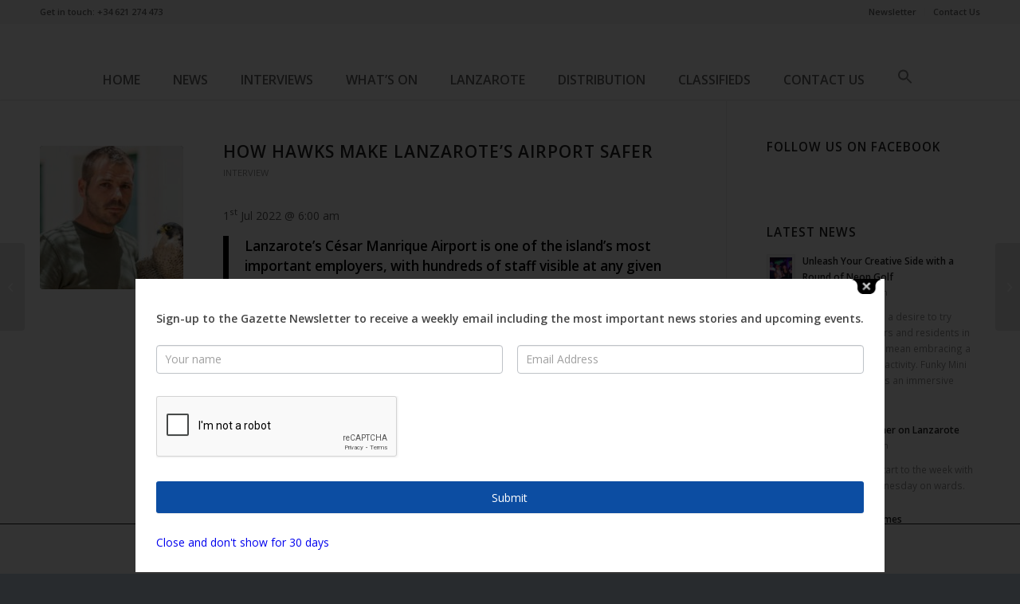

--- FILE ---
content_type: text/html; charset=UTF-8
request_url: https://gazettelife.com/interview/how-hawks-make-lanzarotes-airport-safer/
body_size: 24678
content:
<!DOCTYPE html>
<html dir="ltr" lang="en-US" prefix="og: https://ogp.me/ns#" class="html_stretched responsive av-preloader-disabled av-default-lightbox  html_header_top html_logo_center html_bottom_nav_header html_menu_right html_custom html_header_sticky html_header_shrinking_disabled html_header_topbar_active html_mobile_menu_phone html_header_searchicon_disabled html_content_align_center html_header_unstick_top_disabled html_header_stretch_disabled html_minimal_header html_minimal_header_shadow html_elegant-blog html_modern-blog html_av-overlay-side html_av-overlay-side-classic html_av-submenu-noclone html_entry_id_22056 av-cookies-no-cookie-consent av-no-preview html_text_menu_active ">
<head>
<meta charset="UTF-8" />
<meta name="robots" content="index, follow" />
<!-- mobile setting -->
<meta name="viewport" content="width=device-width, initial-scale=1">
<!-- Scripts/CSS and wp_head hook -->
<title>How Hawks make Lanzarote’s airport safer</title>
<!-- All in One SEO 4.8.4.1 - aioseo.com -->
<meta name="description" content="Lanzarote&#039;s César Manrique Airport is one of the island&#039;s most important employers, with hundreds of staff visible at any given time. But there are ten workers who passengers rarely get to see – one man, eight falcons and an eagle who keep the airport grounds safer for passengers every single day." />
<meta name="robots" content="max-image-preview:large" />
<meta name="author" content="Gazette Life"/>
<link rel="canonical" href="https://gazettelife.com/interview/how-hawks-make-lanzarotes-airport-safer/" />
<meta name="generator" content="All in One SEO (AIOSEO) 4.8.4.1" />
<meta property="og:locale" content="en_US" />
<meta property="og:site_name" content="Gazette Life - The Lanzarote Magazine" />
<meta property="og:type" content="article" />
<meta property="og:title" content="How Hawks make Lanzarote’s airport safer" />
<meta property="og:description" content="Lanzarote&#039;s César Manrique Airport is one of the island&#039;s most important employers, with hundreds of staff visible at any given time. But there are ten workers who passengers rarely get to see – one man, eight falcons and an eagle who keep the airport grounds safer for passengers every single day." />
<meta property="og:url" content="https://gazettelife.com/interview/how-hawks-make-lanzarotes-airport-safer/" />
<meta property="og:image" content="https://gazettelife.com/wp-content/uploads/2024/05/hawk-patrol-new.jpg" />
<meta property="og:image:secure_url" content="https://gazettelife.com/wp-content/uploads/2024/05/hawk-patrol-new.jpg" />
<meta property="og:image:width" content="1200" />
<meta property="og:image:height" content="630" />
<meta property="article:published_time" content="2022-07-01T06:00:00+00:00" />
<meta property="article:modified_time" content="2024-05-25T10:21:59+00:00" />
<meta property="article:publisher" content="https://www.facebook.com/Gazettelifelanzarote/" />
<meta name="twitter:card" content="summary_large_image" />
<meta name="twitter:site" content="@gazette_life" />
<meta name="twitter:title" content="How Hawks make Lanzarote’s airport safer" />
<meta name="twitter:description" content="Lanzarote&#039;s César Manrique Airport is one of the island&#039;s most important employers, with hundreds of staff visible at any given time. But there are ten workers who passengers rarely get to see – one man, eight falcons and an eagle who keep the airport grounds safer for passengers every single day." />
<meta name="twitter:creator" content="@gazette_life" />
<meta name="twitter:image" content="https://gazettelife.com/wp-content/uploads/2024/05/hawk-patrol-new.jpg" />
<script type="application/ld+json" class="aioseo-schema">
{"@context":"https:\/\/schema.org","@graph":[{"@type":"BlogPosting","@id":"https:\/\/gazettelife.com\/interview\/how-hawks-make-lanzarotes-airport-safer\/#blogposting","name":"How Hawks make Lanzarote\u2019s airport safer","headline":"How Hawks make Lanzarote&#8217;s airport safer","author":{"@id":"https:\/\/gazettelife.com\/author\/shay-gazette-life\/#author"},"publisher":{"@id":"https:\/\/gazettelife.com\/#organization"},"image":{"@type":"ImageObject","url":"https:\/\/gazettelife.com\/wp-content\/uploads\/2024\/05\/hawk-patrol-new-main.jpg","width":1200,"height":630},"datePublished":"2022-07-01T06:00:00+00:00","dateModified":"2024-05-25T10:21:59+00:00","inLanguage":"en-US","mainEntityOfPage":{"@id":"https:\/\/gazettelife.com\/interview\/how-hawks-make-lanzarotes-airport-safer\/#webpage"},"isPartOf":{"@id":"https:\/\/gazettelife.com\/interview\/how-hawks-make-lanzarotes-airport-safer\/#webpage"},"articleSection":"Interview, interview"},{"@type":"BreadcrumbList","@id":"https:\/\/gazettelife.com\/interview\/how-hawks-make-lanzarotes-airport-safer\/#breadcrumblist","itemListElement":[{"@type":"ListItem","@id":"https:\/\/gazettelife.com#listItem","position":1,"name":"Home","item":"https:\/\/gazettelife.com","nextItem":{"@type":"ListItem","@id":"https:\/\/gazettelife.com\/category\/interview\/#listItem","name":"Interview"}},{"@type":"ListItem","@id":"https:\/\/gazettelife.com\/category\/interview\/#listItem","position":2,"name":"Interview","item":"https:\/\/gazettelife.com\/category\/interview\/","nextItem":{"@type":"ListItem","@id":"https:\/\/gazettelife.com\/interview\/how-hawks-make-lanzarotes-airport-safer\/#listItem","name":"How Hawks make Lanzarote&#8217;s airport safer"},"previousItem":{"@type":"ListItem","@id":"https:\/\/gazettelife.com#listItem","name":"Home"}},{"@type":"ListItem","@id":"https:\/\/gazettelife.com\/interview\/how-hawks-make-lanzarotes-airport-safer\/#listItem","position":3,"name":"How Hawks make Lanzarote&#8217;s airport safer","previousItem":{"@type":"ListItem","@id":"https:\/\/gazettelife.com\/category\/interview\/#listItem","name":"Interview"}}]},{"@type":"Organization","@id":"https:\/\/gazettelife.com\/#organization","name":"Gazette Life","description":"The Lanzarote Magazine","url":"https:\/\/gazettelife.com\/","telephone":"+34928093823","logo":{"@type":"ImageObject","url":"https:\/\/gazettelife.com\/wp-content\/uploads\/2021\/11\/gazettehome-banner.png","@id":"https:\/\/gazettelife.com\/interview\/how-hawks-make-lanzarotes-airport-safer\/#organizationLogo","width":1280,"height":300},"image":{"@id":"https:\/\/gazettelife.com\/interview\/how-hawks-make-lanzarotes-airport-safer\/#organizationLogo"},"sameAs":["https:\/\/www.facebook.com\/Gazettelifelanzarote\/","https:\/\/twitter.com\/gazette_life","https:\/\/www.instagram.com\/gazettelife\/"]},{"@type":"Person","@id":"https:\/\/gazettelife.com\/author\/shay-gazette-life\/#author","url":"https:\/\/gazettelife.com\/author\/shay-gazette-life\/","name":"Gazette Life","image":{"@type":"ImageObject","@id":"https:\/\/gazettelife.com\/interview\/how-hawks-make-lanzarotes-airport-safer\/#authorImage","url":"https:\/\/secure.gravatar.com\/avatar\/a10996bd325c723c0b0cea5d112d5df4?s=96&d=mm&r=g","width":96,"height":96,"caption":"Gazette Life"}},{"@type":"WebPage","@id":"https:\/\/gazettelife.com\/interview\/how-hawks-make-lanzarotes-airport-safer\/#webpage","url":"https:\/\/gazettelife.com\/interview\/how-hawks-make-lanzarotes-airport-safer\/","name":"How Hawks make Lanzarote\u2019s airport safer","description":"Lanzarote's C\u00e9sar Manrique Airport is one of the island's most important employers, with hundreds of staff visible at any given time. But there are ten workers who passengers rarely get to see \u2013 one man, eight falcons and an eagle who keep the airport grounds safer for passengers every single day.","inLanguage":"en-US","isPartOf":{"@id":"https:\/\/gazettelife.com\/#website"},"breadcrumb":{"@id":"https:\/\/gazettelife.com\/interview\/how-hawks-make-lanzarotes-airport-safer\/#breadcrumblist"},"author":{"@id":"https:\/\/gazettelife.com\/author\/shay-gazette-life\/#author"},"creator":{"@id":"https:\/\/gazettelife.com\/author\/shay-gazette-life\/#author"},"image":{"@type":"ImageObject","url":"https:\/\/gazettelife.com\/wp-content\/uploads\/2024\/05\/hawk-patrol-new-main.jpg","@id":"https:\/\/gazettelife.com\/interview\/how-hawks-make-lanzarotes-airport-safer\/#mainImage","width":1200,"height":630},"primaryImageOfPage":{"@id":"https:\/\/gazettelife.com\/interview\/how-hawks-make-lanzarotes-airport-safer\/#mainImage"},"datePublished":"2022-07-01T06:00:00+00:00","dateModified":"2024-05-25T10:21:59+00:00"},{"@type":"WebSite","@id":"https:\/\/gazettelife.com\/#website","url":"https:\/\/gazettelife.com\/","name":"Gazette Life","description":"The Lanzarote Magazine","inLanguage":"en-US","publisher":{"@id":"https:\/\/gazettelife.com\/#organization"}}]}
</script>
<!-- All in One SEO -->
<script>
dataLayer = [{"title":"How Hawks make Lanzarote&#8217;s airport safer","author":"Gazette Life","wordcount":845,"logged_in":"false","page_id":22056,"post_date":"2022-07-01 06:00:00","post_type":"post"}];
</script>
<!-- Google Tag Manager -->
<script>(function(w,d,s,l,i){w[l]=w[l]||[];w[l].push({'gtm.start':
new Date().getTime(),event:'gtm.js'});var f=d.getElementsByTagName(s)[0],
j=d.createElement(s),dl=l!='dataLayer'?'&l='+l:'';j.async=true;j.src=
'https://www.googletagmanager.com/gtm.js?id='+i+dl;f.parentNode.insertBefore(j,f);
})(window,document,'script','dataLayer','GTM-KC8633D');</script>
<!-- End Google Tag Manager —&gt;--><link rel='dns-prefetch' href='//www.google.com' />
<link rel="alternate" type="application/rss+xml" title="Gazette Life &raquo; Feed" href="https://gazettelife.com/feed/" />
<link rel="alternate" type="application/rss+xml" title="Gazette Life &raquo; Comments Feed" href="https://gazettelife.com/comments/feed/" />
<link rel="alternate" type="application/rss+xml" title="Gazette Life &raquo; How Hawks make Lanzarote&#8217;s airport safer Comments Feed" href="https://gazettelife.com/interview/how-hawks-make-lanzarotes-airport-safer/feed/" />
<!-- This site uses the Google Analytics by MonsterInsights plugin v9.10.0 - Using Analytics tracking - https://www.monsterinsights.com/ -->
<script src="//www.googletagmanager.com/gtag/js?id=G-PESKD9BEPF"  data-cfasync="false" data-wpfc-render="false" type="text/javascript" async></script>
<script data-cfasync="false" data-wpfc-render="false" type="text/javascript">
var mi_version = '9.10.0';
var mi_track_user = true;
var mi_no_track_reason = '';
var MonsterInsightsDefaultLocations = {"page_location":"https:\/\/gazettelife.com\/interview\/how-hawks-make-lanzarotes-airport-safer\/"};
if ( typeof MonsterInsightsPrivacyGuardFilter === 'function' ) {
var MonsterInsightsLocations = (typeof MonsterInsightsExcludeQuery === 'object') ? MonsterInsightsPrivacyGuardFilter( MonsterInsightsExcludeQuery ) : MonsterInsightsPrivacyGuardFilter( MonsterInsightsDefaultLocations );
} else {
var MonsterInsightsLocations = (typeof MonsterInsightsExcludeQuery === 'object') ? MonsterInsightsExcludeQuery : MonsterInsightsDefaultLocations;
}
var disableStrs = [
'ga-disable-G-PESKD9BEPF',
];
/* Function to detect opted out users */
function __gtagTrackerIsOptedOut() {
for (var index = 0; index < disableStrs.length; index++) {
if (document.cookie.indexOf(disableStrs[index] + '=true') > -1) {
return true;
}
}
return false;
}
/* Disable tracking if the opt-out cookie exists. */
if (__gtagTrackerIsOptedOut()) {
for (var index = 0; index < disableStrs.length; index++) {
window[disableStrs[index]] = true;
}
}
/* Opt-out function */
function __gtagTrackerOptout() {
for (var index = 0; index < disableStrs.length; index++) {
document.cookie = disableStrs[index] + '=true; expires=Thu, 31 Dec 2099 23:59:59 UTC; path=/';
window[disableStrs[index]] = true;
}
}
if ('undefined' === typeof gaOptout) {
function gaOptout() {
__gtagTrackerOptout();
}
}
window.dataLayer = window.dataLayer || [];
window.MonsterInsightsDualTracker = {
helpers: {},
trackers: {},
};
if (mi_track_user) {
function __gtagDataLayer() {
dataLayer.push(arguments);
}
function __gtagTracker(type, name, parameters) {
if (!parameters) {
parameters = {};
}
if (parameters.send_to) {
__gtagDataLayer.apply(null, arguments);
return;
}
if (type === 'event') {
parameters.send_to = monsterinsights_frontend.v4_id;
var hookName = name;
if (typeof parameters['event_category'] !== 'undefined') {
hookName = parameters['event_category'] + ':' + name;
}
if (typeof MonsterInsightsDualTracker.trackers[hookName] !== 'undefined') {
MonsterInsightsDualTracker.trackers[hookName](parameters);
} else {
__gtagDataLayer('event', name, parameters);
}
} else {
__gtagDataLayer.apply(null, arguments);
}
}
__gtagTracker('js', new Date());
__gtagTracker('set', {
'developer_id.dZGIzZG': true,
});
if ( MonsterInsightsLocations.page_location ) {
__gtagTracker('set', MonsterInsightsLocations);
}
__gtagTracker('config', 'G-PESKD9BEPF', {"forceSSL":"true","link_attribution":"true"} );
window.gtag = __gtagTracker;										(function () {
/* https://developers.google.com/analytics/devguides/collection/analyticsjs/ */
/* ga and __gaTracker compatibility shim. */
var noopfn = function () {
return null;
};
var newtracker = function () {
return new Tracker();
};
var Tracker = function () {
return null;
};
var p = Tracker.prototype;
p.get = noopfn;
p.set = noopfn;
p.send = function () {
var args = Array.prototype.slice.call(arguments);
args.unshift('send');
__gaTracker.apply(null, args);
};
var __gaTracker = function () {
var len = arguments.length;
if (len === 0) {
return;
}
var f = arguments[len - 1];
if (typeof f !== 'object' || f === null || typeof f.hitCallback !== 'function') {
if ('send' === arguments[0]) {
var hitConverted, hitObject = false, action;
if ('event' === arguments[1]) {
if ('undefined' !== typeof arguments[3]) {
hitObject = {
'eventAction': arguments[3],
'eventCategory': arguments[2],
'eventLabel': arguments[4],
'value': arguments[5] ? arguments[5] : 1,
}
}
}
if ('pageview' === arguments[1]) {
if ('undefined' !== typeof arguments[2]) {
hitObject = {
'eventAction': 'page_view',
'page_path': arguments[2],
}
}
}
if (typeof arguments[2] === 'object') {
hitObject = arguments[2];
}
if (typeof arguments[5] === 'object') {
Object.assign(hitObject, arguments[5]);
}
if ('undefined' !== typeof arguments[1].hitType) {
hitObject = arguments[1];
if ('pageview' === hitObject.hitType) {
hitObject.eventAction = 'page_view';
}
}
if (hitObject) {
action = 'timing' === arguments[1].hitType ? 'timing_complete' : hitObject.eventAction;
hitConverted = mapArgs(hitObject);
__gtagTracker('event', action, hitConverted);
}
}
return;
}
function mapArgs(args) {
var arg, hit = {};
var gaMap = {
'eventCategory': 'event_category',
'eventAction': 'event_action',
'eventLabel': 'event_label',
'eventValue': 'event_value',
'nonInteraction': 'non_interaction',
'timingCategory': 'event_category',
'timingVar': 'name',
'timingValue': 'value',
'timingLabel': 'event_label',
'page': 'page_path',
'location': 'page_location',
'title': 'page_title',
'referrer' : 'page_referrer',
};
for (arg in args) {
if (!(!args.hasOwnProperty(arg) || !gaMap.hasOwnProperty(arg))) {
hit[gaMap[arg]] = args[arg];
} else {
hit[arg] = args[arg];
}
}
return hit;
}
try {
f.hitCallback();
} catch (ex) {
}
};
__gaTracker.create = newtracker;
__gaTracker.getByName = newtracker;
__gaTracker.getAll = function () {
return [];
};
__gaTracker.remove = noopfn;
__gaTracker.loaded = true;
window['__gaTracker'] = __gaTracker;
})();
} else {
console.log("");
(function () {
function __gtagTracker() {
return null;
}
window['__gtagTracker'] = __gtagTracker;
window['gtag'] = __gtagTracker;
})();
}
</script>
<!-- / Google Analytics by MonsterInsights -->
<!-- google webfont font replacement -->
<script type='text/javascript'>
(function() {
/*	check if webfonts are disabled by user setting via cookie - or user must opt in.	*/
var html = document.getElementsByTagName('html')[0];
var cookie_check = html.className.indexOf('av-cookies-needs-opt-in') >= 0 || html.className.indexOf('av-cookies-can-opt-out') >= 0;
var allow_continue = true;
var silent_accept_cookie = html.className.indexOf('av-cookies-user-silent-accept') >= 0;
if( cookie_check && ! silent_accept_cookie )
{
if( ! document.cookie.match(/aviaCookieConsent/) || html.className.indexOf('av-cookies-session-refused') >= 0 )
{
allow_continue = false;
}
else
{
if( ! document.cookie.match(/aviaPrivacyRefuseCookiesHideBar/) )
{
allow_continue = false;
}
else if( ! document.cookie.match(/aviaPrivacyEssentialCookiesEnabled/) )
{
allow_continue = false;
}
else if( document.cookie.match(/aviaPrivacyGoogleWebfontsDisabled/) )
{
allow_continue = false;
}
}
}
if( allow_continue )
{
var f = document.createElement('link');
f.type 	= 'text/css';
f.rel 	= 'stylesheet';
f.href 	= '//fonts.googleapis.com/css?family=Open+Sans:400,600';
f.id 	= 'avia-google-webfont';
document.getElementsByTagName('head')[0].appendChild(f);
}
})();
</script>
<link rel='stylesheet' id='formidable-css'  href='//gazettelife.com/wp-content/cache/wpfc-minified/7c4fb3so/2oxk5.css' type='text/css' media='all' />
<link rel='stylesheet' id='avia-grid-css'  href='//gazettelife.com/wp-content/cache/wpfc-minified/jzr2l0bp/9jurm.css' type='text/css' media='all' />
<link rel='stylesheet' id='avia-base-css'  href='//gazettelife.com/wp-content/cache/wpfc-minified/32qfsl0t/9jurm.css' type='text/css' media='all' />
<link rel='stylesheet' id='avia-layout-css'  href='//gazettelife.com/wp-content/cache/wpfc-minified/fputdp0e/9jurm.css' type='text/css' media='all' />
<link rel='stylesheet' id='avia-module-blog-css'  href='//gazettelife.com/wp-content/cache/wpfc-minified/9h58hovb/9jurm.css' type='text/css' media='all' />
<link rel='stylesheet' id='avia-module-postslider-css'  href='//gazettelife.com/wp-content/cache/wpfc-minified/1e91v213/9jurm.css' type='text/css' media='all' />
<link rel='stylesheet' id='avia-module-button-css'  href='//gazettelife.com/wp-content/cache/wpfc-minified/95gav7cm/9jurm.css' type='text/css' media='all' />
<link rel='stylesheet' id='avia-module-buttonrow-css'  href='//gazettelife.com/wp-content/cache/wpfc-minified/kyj07q6c/9jurm.css' type='text/css' media='all' />
<link rel='stylesheet' id='avia-module-button-fullwidth-css'  href='//gazettelife.com/wp-content/cache/wpfc-minified/qu6u48pl/9jurm.css' type='text/css' media='all' />
<link rel='stylesheet' id='avia-module-catalogue-css'  href='//gazettelife.com/wp-content/cache/wpfc-minified/7ugq9jvd/9jurm.css' type='text/css' media='all' />
<link rel='stylesheet' id='avia-module-comments-css'  href='//gazettelife.com/wp-content/cache/wpfc-minified/dsf6l0zg/9jurm.css' type='text/css' media='all' />
<link rel='stylesheet' id='avia-module-contact-css'  href='//gazettelife.com/wp-content/cache/wpfc-minified/11rgqmgo/9jurm.css' type='text/css' media='all' />
<link rel='stylesheet' id='avia-module-gallery-css'  href='//gazettelife.com/wp-content/cache/wpfc-minified/d3r70133/9jurm.css' type='text/css' media='all' />
<link rel='stylesheet' id='avia-module-gridrow-css'  href='//gazettelife.com/wp-content/cache/wpfc-minified/q93rvgrl/9jurm.css' type='text/css' media='all' />
<link rel='stylesheet' id='avia-module-heading-css'  href='//gazettelife.com/wp-content/cache/wpfc-minified/kcx7f8p2/9jurm.css' type='text/css' media='all' />
<link rel='stylesheet' id='avia-module-hr-css'  href='//gazettelife.com/wp-content/cache/wpfc-minified/8xpp8z1m/9jurm.css' type='text/css' media='all' />
<link rel='stylesheet' id='avia-module-icon-css'  href='//gazettelife.com/wp-content/cache/wpfc-minified/k2c1lmk1/9jurm.css' type='text/css' media='all' />
<link rel='stylesheet' id='avia-module-iconbox-css'  href='//gazettelife.com/wp-content/cache/wpfc-minified/kafcdt75/9jurm.css' type='text/css' media='all' />
<link rel='stylesheet' id='avia-module-image-css'  href='//gazettelife.com/wp-content/cache/wpfc-minified/8bid4005/9jurm.css' type='text/css' media='all' />
<link rel='stylesheet' id='avia-module-magazine-css'  href='//gazettelife.com/wp-content/cache/wpfc-minified/lm2uyrom/9jurm.css' type='text/css' media='all' />
<link rel='stylesheet' id='avia-module-slideshow-css'  href='//gazettelife.com/wp-content/cache/wpfc-minified/lpqd5092/9jurm.css' type='text/css' media='all' />
<link rel='stylesheet' id='avia-module-slideshow-fullsize-css'  href='//gazettelife.com/wp-content/cache/wpfc-minified/31l6ykt0/9jurm.css' type='text/css' media='all' />
<link rel='stylesheet' id='avia-module-slideshow-ls-css'  href='//gazettelife.com/wp-content/cache/wpfc-minified/1d1z8cnf/9jurm.css' type='text/css' media='all' />
<link rel='stylesheet' id='avia-module-social-css'  href='//gazettelife.com/wp-content/cache/wpfc-minified/6o5ostg9/9jurm.css' type='text/css' media='all' />
<link rel='stylesheet' id='avia-module-tabs-css'  href='//gazettelife.com/wp-content/cache/wpfc-minified/mn09qze5/9jurm.css' type='text/css' media='all' />
<link rel='stylesheet' id='avia-module-testimonials-css'  href='//gazettelife.com/wp-content/cache/wpfc-minified/qm4r9wng/9jurm.css' type='text/css' media='all' />
<link rel='stylesheet' id='avia-module-toggles-css'  href='//gazettelife.com/wp-content/cache/wpfc-minified/6zxyrmkg/9jurm.css' type='text/css' media='all' />
<link rel='stylesheet' id='avia-module-video-css'  href='//gazettelife.com/wp-content/cache/wpfc-minified/mcngu5kx/9jurm.css' type='text/css' media='all' />
<link rel='stylesheet' id='wp-block-library-css'  href='//gazettelife.com/wp-content/cache/wpfc-minified/e58eyqgb/2oxk5.css' type='text/css' media='all' />
<link rel='stylesheet' id='theme.css-css'  href='//gazettelife.com/wp-content/cache/wpfc-minified/7j8ke3fx/2oxk5.css' type='text/css' media='all' />
<link rel='stylesheet' id='ivory-search-styles-css'  href='//gazettelife.com/wp-content/cache/wpfc-minified/qvf4aodj/2oxk5.css' type='text/css' media='all' />
<link rel='stylesheet' id='avia-scs-css'  href='//gazettelife.com/wp-content/cache/wpfc-minified/89tcg109/9jurm.css' type='text/css' media='all' />
<link rel='stylesheet' id='avia-popup-css-css'  href='//gazettelife.com/wp-content/cache/wpfc-minified/fppu29yp/9jurm.css' type='text/css' media='screen' />
<link rel='stylesheet' id='avia-lightbox-css'  href='//gazettelife.com/wp-content/cache/wpfc-minified/e59f5cbw/9jurm.css' type='text/css' media='screen' />
<link rel='stylesheet' id='avia-widget-css-css'  href='//gazettelife.com/wp-content/cache/wpfc-minified/1199bzqg/9jurm.css' type='text/css' media='screen' />
<link rel='stylesheet' id='avia-dynamic-css'  href='//gazettelife.com/wp-content/cache/wpfc-minified/8kb2ikdy/9jurm.css' type='text/css' media='all' />
<link rel='stylesheet' id='avia-custom-css'  href='//gazettelife.com/wp-content/cache/wpfc-minified/ei849jtq/9jurm.css' type='text/css' media='all' />
<link rel='stylesheet' id='avia-style-css'  href='//gazettelife.com/wp-content/cache/wpfc-minified/qvkij7f8/9jurm.css' type='text/css' media='all' />
<link rel='stylesheet' id='meks-ads-widget-css'  href='//gazettelife.com/wp-content/cache/wpfc-minified/dndzq31/2oxk5.css' type='text/css' media='all' />
<link rel='stylesheet' id='tablepress-default-css'  href='//gazettelife.com/wp-content/cache/wpfc-minified/ehtdc8js/2oxk5.css' type='text/css' media='all' />
<link rel='stylesheet' id='ms-main-css'  href='//gazettelife.com/wp-content/cache/wpfc-minified/9idmf14y/2oxk5.css' type='text/css' media='all' />
<link rel='stylesheet' id='ms-custom-css'  href='//gazettelife.com/wp-content/cache/wpfc-minified/2ygsetnd/2oxk5.css' type='text/css' media='all' />
<link rel='stylesheet' id='moove_gdpr_frontend-css'  href='//gazettelife.com/wp-content/cache/wpfc-minified/863o0be5/2oxk5.css' type='text/css' media='all' />
<style id='moove_gdpr_frontend-inline-css' type='text/css'>
#moove_gdpr_cookie_modal,#moove_gdpr_cookie_info_bar,.gdpr_cookie_settings_shortcode_content{font-family:Nunito,sans-serif}#moove_gdpr_save_popup_settings_button{background-color:#373737;color:#fff}#moove_gdpr_save_popup_settings_button:hover{background-color:#000}#moove_gdpr_cookie_info_bar .moove-gdpr-info-bar-container .moove-gdpr-info-bar-content a.mgbutton,#moove_gdpr_cookie_info_bar .moove-gdpr-info-bar-container .moove-gdpr-info-bar-content button.mgbutton{background-color:#0C4DA2}#moove_gdpr_cookie_modal .moove-gdpr-modal-content .moove-gdpr-modal-footer-content .moove-gdpr-button-holder a.mgbutton,#moove_gdpr_cookie_modal .moove-gdpr-modal-content .moove-gdpr-modal-footer-content .moove-gdpr-button-holder button.mgbutton,.gdpr_cookie_settings_shortcode_content .gdpr-shr-button.button-green{background-color:#0C4DA2;border-color:#0C4DA2}#moove_gdpr_cookie_modal .moove-gdpr-modal-content .moove-gdpr-modal-footer-content .moove-gdpr-button-holder a.mgbutton:hover,#moove_gdpr_cookie_modal .moove-gdpr-modal-content .moove-gdpr-modal-footer-content .moove-gdpr-button-holder button.mgbutton:hover,.gdpr_cookie_settings_shortcode_content .gdpr-shr-button.button-green:hover{background-color:#fff;color:#0C4DA2}#moove_gdpr_cookie_modal .moove-gdpr-modal-content .moove-gdpr-modal-close i,#moove_gdpr_cookie_modal .moove-gdpr-modal-content .moove-gdpr-modal-close span.gdpr-icon{background-color:#0C4DA2;border:1px solid #0C4DA2}#moove_gdpr_cookie_info_bar span.change-settings-button.focus-g,#moove_gdpr_cookie_info_bar span.change-settings-button:focus,#moove_gdpr_cookie_info_bar button.change-settings-button.focus-g,#moove_gdpr_cookie_info_bar button.change-settings-button:focus{-webkit-box-shadow:0 0 1px 3px #0C4DA2;-moz-box-shadow:0 0 1px 3px #0C4DA2;box-shadow:0 0 1px 3px #0C4DA2}#moove_gdpr_cookie_modal .moove-gdpr-modal-content .moove-gdpr-modal-close i:hover,#moove_gdpr_cookie_modal .moove-gdpr-modal-content .moove-gdpr-modal-close span.gdpr-icon:hover,#moove_gdpr_cookie_info_bar span[data-href]>u.change-settings-button{color:#0C4DA2}#moove_gdpr_cookie_modal .moove-gdpr-modal-content .moove-gdpr-modal-left-content #moove-gdpr-menu li.menu-item-selected a span.gdpr-icon,#moove_gdpr_cookie_modal .moove-gdpr-modal-content .moove-gdpr-modal-left-content #moove-gdpr-menu li.menu-item-selected button span.gdpr-icon{color:inherit}#moove_gdpr_cookie_modal .moove-gdpr-modal-content .moove-gdpr-modal-left-content #moove-gdpr-menu li a span.gdpr-icon,#moove_gdpr_cookie_modal .moove-gdpr-modal-content .moove-gdpr-modal-left-content #moove-gdpr-menu li button span.gdpr-icon{color:inherit}#moove_gdpr_cookie_modal .gdpr-acc-link{line-height:0;font-size:0;color:transparent;position:absolute}#moove_gdpr_cookie_modal .moove-gdpr-modal-content .moove-gdpr-modal-close:hover i,#moove_gdpr_cookie_modal .moove-gdpr-modal-content .moove-gdpr-modal-left-content #moove-gdpr-menu li a,#moove_gdpr_cookie_modal .moove-gdpr-modal-content .moove-gdpr-modal-left-content #moove-gdpr-menu li button,#moove_gdpr_cookie_modal .moove-gdpr-modal-content .moove-gdpr-modal-left-content #moove-gdpr-menu li button i,#moove_gdpr_cookie_modal .moove-gdpr-modal-content .moove-gdpr-modal-left-content #moove-gdpr-menu li a i,#moove_gdpr_cookie_modal .moove-gdpr-modal-content .moove-gdpr-tab-main .moove-gdpr-tab-main-content a:hover,#moove_gdpr_cookie_info_bar.moove-gdpr-dark-scheme .moove-gdpr-info-bar-container .moove-gdpr-info-bar-content a.mgbutton:hover,#moove_gdpr_cookie_info_bar.moove-gdpr-dark-scheme .moove-gdpr-info-bar-container .moove-gdpr-info-bar-content button.mgbutton:hover,#moove_gdpr_cookie_info_bar.moove-gdpr-dark-scheme .moove-gdpr-info-bar-container .moove-gdpr-info-bar-content a:hover,#moove_gdpr_cookie_info_bar.moove-gdpr-dark-scheme .moove-gdpr-info-bar-container .moove-gdpr-info-bar-content button:hover,#moove_gdpr_cookie_info_bar.moove-gdpr-dark-scheme .moove-gdpr-info-bar-container .moove-gdpr-info-bar-content span.change-settings-button:hover,#moove_gdpr_cookie_info_bar.moove-gdpr-dark-scheme .moove-gdpr-info-bar-container .moove-gdpr-info-bar-content button.change-settings-button:hover,#moove_gdpr_cookie_info_bar.moove-gdpr-dark-scheme .moove-gdpr-info-bar-container .moove-gdpr-info-bar-content u.change-settings-button:hover,#moove_gdpr_cookie_info_bar span[data-href]>u.change-settings-button,#moove_gdpr_cookie_info_bar.moove-gdpr-dark-scheme .moove-gdpr-info-bar-container .moove-gdpr-info-bar-content a.mgbutton.focus-g,#moove_gdpr_cookie_info_bar.moove-gdpr-dark-scheme .moove-gdpr-info-bar-container .moove-gdpr-info-bar-content button.mgbutton.focus-g,#moove_gdpr_cookie_info_bar.moove-gdpr-dark-scheme .moove-gdpr-info-bar-container .moove-gdpr-info-bar-content a.focus-g,#moove_gdpr_cookie_info_bar.moove-gdpr-dark-scheme .moove-gdpr-info-bar-container .moove-gdpr-info-bar-content button.focus-g,#moove_gdpr_cookie_info_bar.moove-gdpr-dark-scheme .moove-gdpr-info-bar-container .moove-gdpr-info-bar-content a.mgbutton:focus,#moove_gdpr_cookie_info_bar.moove-gdpr-dark-scheme .moove-gdpr-info-bar-container .moove-gdpr-info-bar-content button.mgbutton:focus,#moove_gdpr_cookie_info_bar.moove-gdpr-dark-scheme .moove-gdpr-info-bar-container .moove-gdpr-info-bar-content a:focus,#moove_gdpr_cookie_info_bar.moove-gdpr-dark-scheme .moove-gdpr-info-bar-container .moove-gdpr-info-bar-content button:focus,#moove_gdpr_cookie_info_bar.moove-gdpr-dark-scheme .moove-gdpr-info-bar-container .moove-gdpr-info-bar-content span.change-settings-button.focus-g,span.change-settings-button:focus,button.change-settings-button.focus-g,button.change-settings-button:focus,#moove_gdpr_cookie_info_bar.moove-gdpr-dark-scheme .moove-gdpr-info-bar-container .moove-gdpr-info-bar-content u.change-settings-button.focus-g,#moove_gdpr_cookie_info_bar.moove-gdpr-dark-scheme .moove-gdpr-info-bar-container .moove-gdpr-info-bar-content u.change-settings-button:focus{color:#0C4DA2}#moove_gdpr_cookie_modal .moove-gdpr-branding.focus-g span,#moove_gdpr_cookie_modal .moove-gdpr-modal-content .moove-gdpr-tab-main a.focus-g{color:#0C4DA2}#moove_gdpr_cookie_modal.gdpr_lightbox-hide{display:none}
</style>
<link rel='stylesheet' id='awpcp-font-awesome-css'  href='https://use.fontawesome.com/releases/v5.2.0/css/all.css?ver=5.2.0' type='text/css' media='all' />
<link rel='stylesheet' id='awpcp-frontend-style-css'  href='//gazettelife.com/wp-content/cache/wpfc-minified/qgo5tunx/2oxk5.css' type='text/css' media='all' />
<!--[if lte IE 6]>
<link rel='stylesheet' id='awpcp-frontend-style-ie-6-css'  href='//gazettelife.com/wp-content/cache/wpfc-minified/oxou8ec/2oxk5.css' type='text/css' media='all' />
<![endif]-->
<!--[if lte IE 7]>
<link rel='stylesheet' id='awpcp-frontend-style-lte-ie-7-css'  href='//gazettelife.com/wp-content/cache/wpfc-minified/8ybtktcy/2oxk5.css' type='text/css' media='all' />
<![endif]-->
<script type='text/javascript' src='https://gazettelife.com/wp-includes/js/jquery/jquery.min.js?ver=3.5.1' id='jquery-core-js'></script>
<script type='text/javascript' src='https://gazettelife.com/wp-includes/js/jquery/jquery-migrate.min.js?ver=3.3.2' id='jquery-migrate-js'></script>
<script type='text/javascript' src='https://gazettelife.com/wp-content/plugins/google-analytics-for-wordpress/assets/js/frontend-gtag.min.js?ver=9.10.0' id='monsterinsights-frontend-script-js'></script>
<script data-cfasync="false" data-wpfc-render="false" type="text/javascript" id='monsterinsights-frontend-script-js-extra'>/* <![CDATA[ */
var monsterinsights_frontend = {"js_events_tracking":"true","download_extensions":"doc,pdf,ppt,zip,xls,docx,pptx,xlsx","inbound_paths":"[]","home_url":"https:\/\/gazettelife.com","hash_tracking":"false","v4_id":"G-PESKD9BEPF"};/* ]]> */
</script>
<script type='text/javascript' id='Popup.js-js-before'>
var sgpbPublicUrl = "https:\/\/gazettelife.com\/wp-content\/plugins\/popup-builder\/public\/";
var SGPB_JS_LOCALIZATION = {"imageSupportAlertMessage":"Only image files supported","pdfSupportAlertMessage":"Only pdf files supported","areYouSure":"Are you sure?","addButtonSpinner":"L","audioSupportAlertMessage":"Only audio files supported (e.g.: mp3, wav, m4a, ogg)","publishPopupBeforeElementor":"Please, publish the popup before starting to use Elementor with it!","publishPopupBeforeDivi":"Please, publish the popup before starting to use Divi Builder with it!","closeButtonAltText":"Close"};
</script>
<script type='text/javascript' src='https://gazettelife.com/wp-content/plugins/popup-builder/public/js/Popup.js?ver=4.3.9' id='Popup.js-js'></script>
<script type='text/javascript' src='https://gazettelife.com/wp-content/plugins/popup-builder/public/js/PopupConfig.js?ver=4.3.9' id='PopupConfig.js-js'></script>
<script type='text/javascript' id='PopupBuilder.js-js-before'>
var SGPB_POPUP_PARAMS = {"popupTypeAgeRestriction":"ageRestriction","defaultThemeImages":{"1":"https:\/\/gazettelife.com\/wp-content\/plugins\/popup-builder\/public\/img\/theme_1\/close.png","2":"https:\/\/gazettelife.com\/wp-content\/plugins\/popup-builder\/public\/img\/theme_2\/close.png","3":"https:\/\/gazettelife.com\/wp-content\/plugins\/popup-builder\/public\/img\/theme_3\/close.png","5":"https:\/\/gazettelife.com\/wp-content\/plugins\/popup-builder\/public\/img\/theme_5\/close.png","6":"https:\/\/gazettelife.com\/wp-content\/plugins\/popup-builder\/public\/img\/theme_6\/close.png"},"homePageUrl":"https:\/\/gazettelife.com\/","isPreview":false,"convertedIdsReverse":[],"dontShowPopupExpireTime":365,"conditionalJsClasses":[],"disableAnalyticsGeneral":false};
var SGPB_JS_PACKAGES = {"packages":{"current":1,"free":1,"silver":2,"gold":3,"platinum":4},"extensions":{"geo-targeting":false,"advanced-closing":false}};
var SGPB_JS_PARAMS = {"ajaxUrl":"https:\/\/gazettelife.com\/wp-admin\/admin-ajax.php","nonce":"85ddba4aaf"};
</script>
<script type='text/javascript' src='https://gazettelife.com/wp-content/plugins/popup-builder/public/js/PopupBuilder.js?ver=4.3.9' id='PopupBuilder.js-js'></script>
<script type='text/javascript' id='track-the-click-js-extra'>
/* <![CDATA[ */
var ajax_var = {"nonce":"a4063290d2"};
var ttc_data = {"proBeacon":""};
/* ]]> */
</script>
<script type='text/javascript' src='https://gazettelife.com/wp-content/plugins/track-the-click/public/js/track-the-click-public.js?ver=0.4.0' id='track-the-click-js' data-noptimize="true" data-no-optimize="1"></script>
<script type='text/javascript' id='track-the-click-js-after' data-noptimize="true" data-no-optimize="1">
function getHomeURL() {return "https://gazettelife.com";}
function getPostID() {return 22056;}
function showClickCounts() {return false;}
</script>
<script type='text/javascript' src='https://gazettelife.com/wp-content/themes/enfold/js/avia-compat.js?ver=4.7.4' id='avia-compat-js'></script>
<link rel="https://api.w.org/" href="https://gazettelife.com/wp-json/" /><link rel="alternate" type="application/json" href="https://gazettelife.com/wp-json/wp/v2/posts/22056" /><link rel="EditURI" type="application/rsd+xml" title="RSD" href="https://gazettelife.com/xmlrpc.php?rsd" />
<link rel="wlwmanifest" type="application/wlwmanifest+xml" href="https://gazettelife.com/wp-includes/wlwmanifest.xml" /> 
<meta name="generator" content="WordPress 5.6.16" />
<link rel='shortlink' href='https://gazettelife.com/?p=22056' />
<link rel="alternate" type="application/json+oembed" href="https://gazettelife.com/wp-json/oembed/1.0/embed?url=https%3A%2F%2Fgazettelife.com%2Finterview%2Fhow-hawks-make-lanzarotes-airport-safer%2F" />
<link rel="alternate" type="text/xml+oembed" href="https://gazettelife.com/wp-json/oembed/1.0/embed?url=https%3A%2F%2Fgazettelife.com%2Finterview%2Fhow-hawks-make-lanzarotes-airport-safer%2F&#038;format=xml" />
<script>var ms_grabbing_curosr='https://gazettelife.com/wp-content/plugins/masterslider/public/assets/css/common/grabbing.cur',ms_grab_curosr='https://gazettelife.com/wp-content/plugins/masterslider/public/assets/css/common/grab.cur';</script>
<meta name="generator" content="MasterSlider 3.4.5 - Responsive Touch Image Slider" />
<script>document.documentElement.className += " js";</script>
<link rel="profile" href="http://gmpg.org/xfn/11" />
<link rel="alternate" type="application/rss+xml" title="Gazette Life RSS2 Feed" href="https://gazettelife.com/feed/" />
<link rel="pingback" href="https://gazettelife.com/xmlrpc.php" />
<style type='text/css' media='screen'>
#top #header_main > .container, #top #header_main > .container .main_menu  .av-main-nav > li > a, #top #header_main #menu-item-shop .cart_dropdown_link{ height:45px; line-height: 45px; }
.html_top_nav_header .av-logo-container{ height:45px;  }
.html_header_top.html_header_sticky #top #wrap_all #main{ padding-top:127px; } 
</style>
<!--[if lt IE 9]><script src="https://gazettelife.com/wp-content/themes/enfold/js/html5shiv.js"></script><![endif]-->
<link rel="icon" href="https://gazettelife.com/wp-content/uploads/2022/07/android-chrome-192x192-1.png" type="image/png">
<link rel="canonical" href="https://gazettelife.com/interview/how-hawks-make-lanzarotes-airport-safer/" />
<style type='text/css'>
@font-face {font-family: 'entypo-fontello'; font-weight: normal; font-style: normal; font-display: auto;
src: url('https://gazettelife.com/wp-content/themes/enfold/config-templatebuilder/avia-template-builder/assets/fonts/entypo-fontello.eot');
src: url('https://gazettelife.com/wp-content/themes/enfold/config-templatebuilder/avia-template-builder/assets/fonts/entypo-fontello.eot?#iefix') format('embedded-opentype'), 
url('https://gazettelife.com/wp-content/themes/enfold/config-templatebuilder/avia-template-builder/assets/fonts/entypo-fontello.woff') format('woff'),
url('https://gazettelife.com/wp-content/themes/enfold/config-templatebuilder/avia-template-builder/assets/fonts/entypo-fontello.woff2') format('woff2'),
url('https://gazettelife.com/wp-content/themes/enfold/config-templatebuilder/avia-template-builder/assets/fonts/entypo-fontello.ttf') format('truetype'), 
url('https://gazettelife.com/wp-content/themes/enfold/config-templatebuilder/avia-template-builder/assets/fonts/entypo-fontello.svg#entypo-fontello') format('svg');
} #top .avia-font-entypo-fontello, body .avia-font-entypo-fontello, html body [data-av_iconfont='entypo-fontello']:before{ font-family: 'entypo-fontello'; }
</style>
<!--
Debugging Info for Theme support: 
Theme: Enfold
Version: 4.7.4
Installed: enfold
AviaFramework Version: 5.0
AviaBuilder Version: 4.7.1.1
aviaElementManager Version: 1.0.1
- - - - - - - - - - -
ChildTheme: Gazette Life
ChildTheme Version: 1.0
ChildTheme Installed: enfold
ML:5096-PU:19-PLA:24
WP:5.6.16
Compress: CSS:disabled - JS:disabled
Updates: disabled
PLAu:23
--><style type="text/css" media="screen">.is-menu path.search-icon-path { fill: #848484;}body .popup-search-close:after, body .search-close:after { border-color: #848484;}body .popup-search-close:before, body .search-close:before { border-color: #848484;}</style>			<style type="text/css" media="screen">
/* Ivory search custom CSS code */
.is-form-style button.is-search-submit {
margin-top: -20px;
}			</style>
</head>
<body id="top" class="post-template-default single single-post postid-22056 single-format-standard  rtl_columns stretched open_sans _masterslider _msp_version_3.4.5 enfold av-recaptcha-enabled av-google-badge-hide" itemscope="itemscope" itemtype="https://schema.org/WebPage" >
<!-- Google Tag Manager (noscript) -->
<noscript><iframe src="https://www.googletagmanager.com/ns.html?id=GTM-KC8633D" height="0" width="0" style="display:none;visibility:hidden"></iframe></noscript>
<!-- End Google Tag Manager (noscript) -->
<div id='wrap_all'>
<header id='header' class='all_colors header_color light_bg_color  av_header_top av_logo_center av_bottom_nav_header av_menu_right av_custom av_header_sticky av_header_shrinking_disabled av_header_stretch_disabled av_mobile_menu_phone av_header_searchicon_disabled av_header_unstick_top_disabled av_minimal_header av_minimal_header_shadow av_alternate_logo_active av_header_border_disabled'  role="banner" itemscope="itemscope" itemtype="https://schema.org/WPHeader" >
<div id='header_meta' class='container_wrap container_wrap_meta  av_secondary_right av_extra_header_active av_phone_active_left av_entry_id_22056'>
<div class='container'>
<nav class='sub_menu'  role="navigation" itemscope="itemscope" itemtype="https://schema.org/SiteNavigationElement" ><ul id="avia2-menu" class="menu"><li id="menu-item-43246" class="menu-item menu-item-type-custom menu-item-object-custom menu-item-43246"><a title="Newsletter" href="https://gazettelife.com/newsletter/">Newsletter</a></li>
<li id="menu-item-43247" class="menu-item menu-item-type-custom menu-item-object-custom menu-item-43247"><a href="https://gazettelife.com/contact-us/">Contact Us</a></li>
</ul></nav><div class='phone-info with_nav'><span>Get in touch: +34  621 274 473</span></div>			      </div>
</div>
<div  id='header_main' class='container_wrap container_wrap_logo'>
<div class='container av-logo-container'><div class='inner-container'><span class='logo'><a href='https://gazettelife.com/'><img height='100' width='300' src='https://gazettelife.com/wp-content/uploads/2024/01/gazette.long_.logo_-300x138.png' alt='Gazette Life' title='' /></a></span></div></div><div id='header_main_alternate' class='container_wrap'><div class='container'><nav class='main_menu' data-selectname='Select a page'  role="navigation" itemscope="itemscope" itemtype="https://schema.org/SiteNavigationElement" ><div class="avia-menu av-main-nav-wrap"><ul id="avia-menu" class="menu av-main-nav"><li id="menu-item-40241" class="menu-item menu-item-type-post_type menu-item-object-page menu-item-home menu-item-mega-parent  menu-item-top-level menu-item-top-level-1"><a href="https://gazettelife.com/" itemprop="url"><span class="avia-bullet"></span><span class="avia-menu-text">HOME</span><span class="avia-menu-fx"><span class="avia-arrow-wrap"><span class="avia-arrow"></span></span></span></a></li>
<li id="menu-item-39952" class="menu-item menu-item-type-post_type menu-item-object-page menu-item-top-level menu-item-top-level-2"><a href="https://gazettelife.com/lanzarote-news/" itemprop="url"><span class="avia-bullet"></span><span class="avia-menu-text">NEWS</span><span class="avia-menu-fx"><span class="avia-arrow-wrap"><span class="avia-arrow"></span></span></span></a></li>
<li id="menu-item-436" class="menu-item menu-item-type-post_type menu-item-object-page menu-item-mega-parent  menu-item-top-level menu-item-top-level-3"><a href="https://gazettelife.com/interviews/" itemprop="url"><span class="avia-bullet"></span><span class="avia-menu-text">INTERVIEWS</span><span class="avia-menu-fx"><span class="avia-arrow-wrap"><span class="avia-arrow"></span></span></span></a></li>
<li id="menu-item-2348" class="menu-item menu-item-type-post_type menu-item-object-page menu-item-mega-parent  menu-item-top-level menu-item-top-level-4"><a href="https://gazettelife.com/whatson/" itemprop="url"><span class="avia-bullet"></span><span class="avia-menu-text">WHAT&#8217;S ON</span><span class="avia-menu-fx"><span class="avia-arrow-wrap"><span class="avia-arrow"></span></span></span></a></li>
<li id="menu-item-245" class="menu-item menu-item-type-custom menu-item-object-custom menu-item-has-children menu-item-top-level menu-item-top-level-5"><a href="#" itemprop="url"><span class="avia-bullet"></span><span class="avia-menu-text">LANZAROTE</span><span class="avia-menu-fx"><span class="avia-arrow-wrap"><span class="avia-arrow"></span></span></span></a>
<ul class="sub-menu">
<li id="menu-item-32473" class="menu-item menu-item-type-post_type menu-item-object-page"><a href="https://gazettelife.com/history/" itemprop="url"><span class="avia-bullet"></span><span class="avia-menu-text">HISTORY</span></a></li>
<li id="menu-item-32474" class="menu-item menu-item-type-post_type menu-item-object-page"><a href="https://gazettelife.com/food/" itemprop="url"><span class="avia-bullet"></span><span class="avia-menu-text">FOOD</span></a></li>
<li id="menu-item-32472" class="menu-item menu-item-type-post_type menu-item-object-page"><a href="https://gazettelife.com/walks/" itemprop="url"><span class="avia-bullet"></span><span class="avia-menu-text">WALKS</span></a></li>
<li id="menu-item-440" class="menu-item menu-item-type-post_type menu-item-object-page"><a href="https://gazettelife.com/places-to-visit/" itemprop="url"><span class="avia-bullet"></span><span class="avia-menu-text">PLACES TO VISIT</span></a></li>
<li id="menu-item-435" class="menu-item menu-item-type-post_type menu-item-object-page"><a href="https://gazettelife.com/need-to-know/" itemprop="url"><span class="avia-bullet"></span><span class="avia-menu-text">NEED TO KNOW</span></a></li>
<li id="menu-item-39915" class="menu-item menu-item-type-post_type menu-item-object-page"><a href="https://gazettelife.com/lanzarote-newsletter/" itemprop="url"><span class="avia-bullet"></span><span class="avia-menu-text">NEWSLETTER</span></a></li>
</ul>
</li>
<li id="menu-item-39943" class="menu-item menu-item-type-post_type menu-item-object-page menu-item-mega-parent  menu-item-top-level menu-item-top-level-6"><a href="https://gazettelife.com/distribution/" itemprop="url"><span class="avia-bullet"></span><span class="avia-menu-text">DISTRIBUTION</span><span class="avia-menu-fx"><span class="avia-arrow-wrap"><span class="avia-arrow"></span></span></span></a></li>
<li id="menu-item-1238" class="menu-item menu-item-type-post_type menu-item-object-page menu-item-top-level menu-item-top-level-7"><a href="https://gazettelife.com/classifieds/" itemprop="url"><span class="avia-bullet"></span><span class="avia-menu-text">CLASSIFIEDS</span><span class="avia-menu-fx"><span class="avia-arrow-wrap"><span class="avia-arrow"></span></span></span></a></li>
<li id="menu-item-247" class="menu-item menu-item-type-custom menu-item-object-custom menu-item-has-children menu-item-top-level menu-item-top-level-8"><a href="#" itemprop="url"><span class="avia-bullet"></span><span class="avia-menu-text">CONTACT US</span><span class="avia-menu-fx"><span class="avia-arrow-wrap"><span class="avia-arrow"></span></span></span></a>
<ul class="sub-menu">
<li id="menu-item-301" class="menu-item menu-item-type-post_type menu-item-object-page"><a href="https://gazettelife.com/contact-us/" itemprop="url"><span class="avia-bullet"></span><span class="avia-menu-text">General Enquiry</span></a></li>
<li id="menu-item-300" class="menu-item menu-item-type-post_type menu-item-object-page"><a href="https://gazettelife.com/contact-us-advertising/" itemprop="url"><span class="avia-bullet"></span><span class="avia-menu-text">Advertising</span></a></li>
<li id="menu-item-298" class="menu-item menu-item-type-post_type menu-item-object-page"><a href="https://gazettelife.com/contact-us-editorial/" itemprop="url"><span class="avia-bullet"></span><span class="avia-menu-text">Editorial</span></a></li>
<li id="menu-item-299" class="menu-item menu-item-type-post_type menu-item-object-page"><a href="https://gazettelife.com/contact-us-digital/" itemprop="url"><span class="avia-bullet"></span><span class="avia-menu-text">Digital</span></a></li>
<li id="menu-item-6415" class="menu-item menu-item-type-post_type menu-item-object-page"><a href="https://gazettelife.com/contact-us-classifieds/" itemprop="url"><span class="avia-bullet"></span><span class="avia-menu-text">Classifieds</span></a></li>
</ul>
</li>
<li class="av-burger-menu-main menu-item-avia-special ">
<a href="#" aria-label="Menu" aria-hidden="false">
<span class="av-hamburger av-hamburger--spin av-js-hamburger">
<span class="av-hamburger-box">
<span class="av-hamburger-inner"></span>
<strong>Menu</strong>
</span>
</span>
<span class="avia_hidden_link_text">Menu</span>
</a>
</li><li class=" astm-search-menu is-menu is-dropdown menu-item"><a href="#" role="button" aria-label="Search Icon Link"><svg width="20" height="20" class="search-icon" role="img" viewBox="2 9 20 5" focusable="false" aria-label="Search">
<path class="search-icon-path" d="M15.5 14h-.79l-.28-.27C15.41 12.59 16 11.11 16 9.5 16 5.91 13.09 3 9.5 3S3 5.91 3 9.5 5.91 16 9.5 16c1.61 0 3.09-.59 4.23-1.57l.27.28v.79l5 4.99L20.49 19l-4.99-5zm-6 0C7.01 14 5 11.99 5 9.5S7.01 5 9.5 5 14 7.01 14 9.5 11.99 14 9.5 14z"></path></svg></a><form data-min-no-for-search=1 data-result-box-max-height=400 data-form-id=28651 class="is-search-form is-form-style is-form-style-3 is-form-id-28651 is-ajax-search" action="https://gazettelife.com/" method="get" role="search" ><label for="is-search-input-28651"><span class="is-screen-reader-text">Search for:</span><input  type="search" id="is-search-input-28651" name="s" value="" class="is-search-input" placeholder="Search here..." autocomplete=off /><span class="is-loader-image" style="display: none;background-image:url(https://gazettelife.com/wp-content/plugins/add-search-to-menu/public/images/spinner.gif);" ></span></label><button type="submit" class="is-search-submit"><span class="is-screen-reader-text">Search Button</span><span class="is-search-icon"><svg focusable="false" aria-label="Search" xmlns="http://www.w3.org/2000/svg" viewBox="0 0 24 24" width="24px"><path d="M15.5 14h-.79l-.28-.27C15.41 12.59 16 11.11 16 9.5 16 5.91 13.09 3 9.5 3S3 5.91 3 9.5 5.91 16 9.5 16c1.61 0 3.09-.59 4.23-1.57l.27.28v.79l5 4.99L20.49 19l-4.99-5zm-6 0C7.01 14 5 11.99 5 9.5S7.01 5 9.5 5 14 7.01 14 9.5 11.99 14 9.5 14z"></path></svg></span></button><input type="hidden" name="id" value="28651" /></form></li></ul></div></nav></div> </div> 
<!-- end container_wrap-->
</div>
<div class='header_bg'></div>
<!-- end header -->
</header>
<div id='main' class='all_colors' data-scroll-offset='45'>
<div class='container_wrap container_wrap_first main_color sidebar_right'>
<div class='container template-blog template-single-blog '>
<main class='content units av-content-small alpha  av-blog-meta-author-disabled av-blog-meta-comments-disabled av-blog-meta-date-disabled'  role="main" itemscope="itemscope" itemtype="https://schema.org/Blog" >
<article class='post-entry post-entry-type-standard post-entry-22056 post-loop-1 post-parity-odd post-entry-last single-small with-slider post-22056 post type-post status-publish format-standard has-post-thumbnail hentry category-interview tag-interview'  itemscope="itemscope" itemtype="https://schema.org/BlogPosting" itemprop="blogPost" ><div class='blog-meta'><a href='https://gazettelife.com/wp-content/uploads/2024/05/hawk-patrol-new-main-1030x541.jpg' class='small-preview'  title="hawk-patrol-new-main" ><img width="180" height="180" src="https://gazettelife.com/wp-content/uploads/2024/05/hawk-patrol-new-main-180x180.jpg" class="attachment-square size-square wp-post-image" alt="" loading="lazy" srcset="https://gazettelife.com/wp-content/uploads/2024/05/hawk-patrol-new-main-180x180.jpg 180w, https://gazettelife.com/wp-content/uploads/2024/05/hawk-patrol-new-main-80x80.jpg 80w, https://gazettelife.com/wp-content/uploads/2024/05/hawk-patrol-new-main-36x36.jpg 36w, https://gazettelife.com/wp-content/uploads/2024/05/hawk-patrol-new-main-125x125.jpg 125w, https://gazettelife.com/wp-content/uploads/2024/05/hawk-patrol-new-main-200x200.jpg 200w" sizes="(max-width: 180px) 100vw, 180px" /><span class="iconfont" aria-hidden='true' data-av_icon='' data-av_iconfont='entypo-fontello'></span></a></div><div class='entry-content-wrapper clearfix standard-content'><header class="entry-content-header"><div class="av-heading-wrapper"><h1 class='post-title entry-title '  itemprop="headline" >	<a href='https://gazettelife.com/interview/how-hawks-make-lanzarotes-airport-safer/' rel='bookmark' title='Permanent Link: How Hawks make Lanzarote&#8217;s airport safer'>How Hawks make Lanzarote&#8217;s airport safer			<span class='post-format-icon minor-meta'></span>	</a></h1><span class="blog-categories minor-meta"><a href="https://gazettelife.com/category/interview/" rel="tag">Interview</a> </span></div>1<sup>st</sup> Jul 2022 @ 6:00 am</header><span class="av-vertical-delimiter"></span><div class="entry-content"  itemprop="text" >
<blockquote class="wp-block-quote"><p><strong>Lanzarote&#8217;s César Manrique Airport is one of the island&#8217;s most important employers, with hundreds of staff visible at any given time. But there are ten workers who passengers rarely get to see – one man, eight falcons and an eagle who keep the airport grounds safer for passengers every single day.</strong></p></blockquote>
<div  class='avia-image-container  av-styling-    avia-builder-el-0  avia-builder-el-no-sibling  avia-align-center '  itemprop="image" itemscope="itemscope" itemtype="https://schema.org/ImageObject"  ><div class='avia-image-container-inner'><div class='avia-image-overlay-wrap'><img class='avia_image' src='https://gazettelife.com/wp-content/uploads/2024/05/hawk-patrol-new.jpg' alt='' title='hawk-patrol-new' height="630" width="1200"  itemprop="thumbnailUrl"  /></div></div></div>
<p>Lanzarote Airport&#8217;s Fauna Control Centre is based in a small building on the far edge of the airport grounds, close enough to the airport&#8217;s runway so that our words are drowned out by engine noise every so often. However, the nine hawks at the Fauna Control Centre are well used to the racket, perched on small posts to which they are tethered by leather straps. Some of the birds are unhooded, while the ones that are more prone to be nervous by our presence wear small hoods that block their vision and instantly calm them.</p>
<p>The peregrine falcons are perhaps the most striking of the hawks, with their gorgeous black-and-white barred chest plumage and yellow-ringed eyes. This bird is the fastest animal on the surface of the earth, and can reach up to 300 kms an hour when diving. At Lanzarote Airport there is a male peregrine called 22, and two females, Timanfaya and Atmosfera.</p>
<p>The Saker falcons are larger and similarly-coloured – a male named Rubio and a female, Troglodita. Then there are the Harris&#8217;s Hawks, larger falcons whose wings are a deep chestnut shade. Unlike the peregrines and sakers, these hawks aren&#8217;t native to Europe and come from central and South America. The birds at Lanzarote are a male, Unicornio, and two females Briana and Pandora.</p>
<p>Finally, alone in a large separate cage, and making a lot of noise, is Alaíz, a large and imposing golden eagle. All these birds are handled, cared for and adored by Steven Mountain, the falconer at the airport, who says “This isn&#8217;t just a job, it&#8217;s a passion.”</p>
<p>Although the unit at Lanzarote has existed since 2005, these birds have been here for just two years, and were acquired from a specialist breeder on mainland Spain.</p>
<p>Since then, they have successfully bred one chick at the unit.</p>
<p>Steven takes one of the birds out first thing every morning and once again later in the evening, when they follow a well-rehearsed route around the airport grounds. The lighter, agile peregrines love to ride thermal currents of hot air up into the sky, and to avoid this they are usually used in the morning when the air is cooler. The heavier birds get their turn later in the day</p>
<p>The main risk of bird strikes at Lanzarote comes from seagulls, and keeping them away is also one of the reasons why fishing boats are prohibited in the sea near the airport. However, the falcons also keep pigeons away, and other local birds of prey such as kestrels are also deterred by these much larger predators.</p>
<p>The main aim of the daily flights is deterrence – one glimpse of a predator and other birds tend to make themselves scarce and flee. Mostly, the birds fly to mark this territory, but they are not tame animals, and if they see a bird, they will hunt and, perhaps, kill.</p>
<p>Steven calls the birds back with a whistle and by swinging a lure. Occasionally, and especially when a hunt has happened, a bird will not return, but Steven doesn&#8217;t worry. Each bird is fitted with a GPS tracker, which means he can locate it easily. The airport is their territory, and they do not leave.</p>
<p>Steven has one colleague, who takes over when he&#8217;s not working, but this is a specialist job and there is a strong link between the falconer and the hawk, a bond of trust which takes a long time to establish.</p>
<p>Recently, there have been reports that the falcons at many Spanish airports could be replaced by drones. However, Steven isn&#8217;t worried “They don&#8217;t work,” he says.</p>
<p><strong>Bird meets plane</strong></p>
<p>When a plane hits a bird at high speed, it can be disastrous for both. Bird strikes have been a serious hazard since the beginning of aviation – Orville Wright hit a bird on the second ever manned flight in 1905. Globally, bird strikes cost over a billion euros a year, have caused several major accidents and have killed more than 200 people since 1988.</p>
<p>In the 1960s, European airports began to experiment, using birds of prey to deter birds from airports. The Spanish naturalist and TV presenter Félix Rodríguez de la Fuente was among those responsible for setting up the first falconry units in Spain, and Fauna Control Units that use falcons are now present at more than 95% of Spanish airports.</p>
</div><span class='post-meta-infos'><time class='date-container minor-meta updated' >01/07/2022</time><span class='text-sep text-sep-date'>/</span><span class="blog-author minor-meta">by <span class="entry-author-link"  itemprop="author" ><span class="author"><span class="fn"><a href="https://gazettelife.com/author/shay-gazette-life/" title="Posts by Gazette Life" rel="author">Gazette Life</a></span></span></span></span></span><footer class="entry-footer"><span class="blog-tags minor-meta"><strong>Tags:</strong><span> <a href="https://gazettelife.com/tag/interview/" rel="tag">interview</a></span></span><div class='av-share-box'><h5 class='av-share-link-description av-no-toc '>Share this article</h5><ul class='av-share-box-list noLightbox'><li class='av-share-link av-social-link-facebook' ><a target="_blank" aria-label="Share on Facebook" href='https://www.facebook.com/sharer.php?u=https://gazettelife.com/interview/how-hawks-make-lanzarotes-airport-safer/&#038;t=How%20Hawks%20make%20Lanzarote%E2%80%99s%20airport%20safer' aria-hidden='false' data-av_icon='' data-av_iconfont='entypo-fontello' title='' data-avia-related-tooltip='Share on Facebook' rel="noopener"><span class='avia_hidden_link_text'>Share on Facebook</span></a></li><li class='av-share-link av-social-link-twitter' ><a target="_blank" aria-label="Share on Twitter" href='https://twitter.com/share?text=How%20Hawks%20make%20Lanzarote%E2%80%99s%20airport%20safer&#038;url=https://gazettelife.com/?p=22056' aria-hidden='false' data-av_icon='' data-av_iconfont='entypo-fontello' title='' data-avia-related-tooltip='Share on Twitter' rel="noopener"><span class='avia_hidden_link_text'>Share on Twitter</span></a></li><li class='av-share-link av-social-link-whatsapp' ><a target="_blank" aria-label="Share on WhatsApp" href='https://api.whatsapp.com/send?text=https://gazettelife.com/interview/how-hawks-make-lanzarotes-airport-safer/' aria-hidden='false' data-av_icon='' data-av_iconfont='entypo-fontello' title='' data-avia-related-tooltip='Share on WhatsApp' rel="noopener"><span class='avia_hidden_link_text'>Share on WhatsApp</span></a></li><li class='av-share-link av-social-link-mail' ><a  aria-label="Share by Mail" href='mailto:?subject=How%20Hawks%20make%20Lanzarote%E2%80%99s%20airport%20safer&#038;body=https://gazettelife.com/interview/how-hawks-make-lanzarotes-airport-safer/' aria-hidden='false' data-av_icon='' data-av_iconfont='entypo-fontello' title='' data-avia-related-tooltip='Share by Mail'><span class='avia_hidden_link_text'>Share by Mail</span></a></li></ul></div></footer><div class='post_delimiter'></div></div><div class='post_author_timeline'></div><span class='hidden'>
<span class='av-structured-data'  itemprop="image" itemscope="itemscope" itemtype="https://schema.org/ImageObject" >
<span itemprop='url'>https://gazettelife.com/wp-content/uploads/2024/05/hawk-patrol-new-main.jpg</span>
<span itemprop='height'>630</span>
<span itemprop='width'>1200</span>
</span>
<span class='av-structured-data'  itemprop="publisher" itemtype="https://schema.org/Organization" itemscope="itemscope" >
<span itemprop='name'>Gazette Life</span>
<span itemprop='logo' itemscope itemtype='https://schema.org/ImageObject'>
<span itemprop='url'>https://gazettelife.com/wp-content/uploads/2024/01/gazette.long_.logo_-300x138.png</span>
</span>
</span><span class='av-structured-data'  itemprop="author" itemscope="itemscope" itemtype="https://schema.org/Person" ><span itemprop='name'>Gazette Life</span></span><span class='av-structured-data'  itemprop="datePublished" datetime="2022-07-01T06:00:00+00:00" >2022-07-01 06:00:00</span><span class='av-structured-data'  itemprop="dateModified" itemtype="https://schema.org/dateModified" >2024-05-25 10:21:59</span><span class='av-structured-data'  itemprop="mainEntityOfPage" itemtype="https://schema.org/mainEntityOfPage" ><span itemprop='name'>How Hawks make Lanzarote&#8217;s airport safer</span></span></span></article><div class='single-small'></div><div class ='related_posts clearfix av-related-style-full'><h5 class='related_title'>You might also like</h5><div class='related_entries_container '><div class='av_one_half no_margin  alpha relThumb relThumb1 relThumbOdd post-format-standard related_column'>
<a href='https://gazettelife.com/news/interview-with-the-president-of-lanzarotes-emergency-consortium-a-minute-saved-can-be-a-life-saved/' class='relThumWrap noLightbox' title='Interview with the President of Lanzarote’s Emergency Consortium'>
<span class='related_image_wrap' ><img width="180" height="180" src="https://gazettelife.com/wp-content/uploads/2025/12/emergency-main-180x180.jpg" class="attachment-square size-square wp-post-image" alt="" loading="lazy" title="emergency-main" srcset="https://gazettelife.com/wp-content/uploads/2025/12/emergency-main-180x180.jpg 180w, https://gazettelife.com/wp-content/uploads/2025/12/emergency-main-80x80.jpg 80w, https://gazettelife.com/wp-content/uploads/2025/12/emergency-main-36x36.jpg 36w, https://gazettelife.com/wp-content/uploads/2025/12/emergency-main-125x125.jpg 125w, https://gazettelife.com/wp-content/uploads/2025/12/emergency-main-200x200.jpg 200w" sizes="(max-width: 180px) 100vw, 180px" />	<span class='related-format-icon '><span class='related-format-icon-inner' aria-hidden='true' data-av_icon='' data-av_iconfont='entypo-fontello'></span></span>	</span><strong class='av-related-title'>Interview with the President of Lanzarote’s Emergency Consortium</strong>	</a></div><div class='av_one_half no_margin   relThumb relThumb2 relThumbEven post-format-standard related_column'>
<a href='https://gazettelife.com/news/interview-with-cabildo-councillor-for-agriculture-and-the-environment/' class='relThumWrap noLightbox' title='Interview with Cabildo Councillor for Agriculture and the Environment'>
<span class='related_image_wrap' ><img width="180" height="180" src="https://gazettelife.com/wp-content/uploads/2025/11/interview-cabildo-main-180x180.jpg" class="attachment-square size-square wp-post-image" alt="" loading="lazy" title="interview-cabildo-main" srcset="https://gazettelife.com/wp-content/uploads/2025/11/interview-cabildo-main-180x180.jpg 180w, https://gazettelife.com/wp-content/uploads/2025/11/interview-cabildo-main-80x80.jpg 80w, https://gazettelife.com/wp-content/uploads/2025/11/interview-cabildo-main-36x36.jpg 36w, https://gazettelife.com/wp-content/uploads/2025/11/interview-cabildo-main-125x125.jpg 125w, https://gazettelife.com/wp-content/uploads/2025/11/interview-cabildo-main-200x200.jpg 200w" sizes="(max-width: 180px) 100vw, 180px" />	<span class='related-format-icon '><span class='related-format-icon-inner' aria-hidden='true' data-av_icon='' data-av_iconfont='entypo-fontello'></span></span>	</span><strong class='av-related-title'>Interview with Cabildo Councillor for Agriculture and the Environment</strong>	</a></div><div class='av_one_half no_margin   relThumb relThumb3 relThumbOdd post-format-standard related_column'>
<a href='https://gazettelife.com/news/interview-with-the-president-of-lanzarotes-chamber-of-commerce/' class='relThumWrap noLightbox' title='Interview with the President of Lanzarote’s Chamber of Commerce'>
<span class='related_image_wrap' ><img width="180" height="180" src="https://gazettelife.com/wp-content/uploads/2025/10/chamber-commerce-main-180x180.jpg" class="attachment-square size-square wp-post-image" alt="" loading="lazy" title="chamber-commerce-main" srcset="https://gazettelife.com/wp-content/uploads/2025/10/chamber-commerce-main-180x180.jpg 180w, https://gazettelife.com/wp-content/uploads/2025/10/chamber-commerce-main-80x80.jpg 80w, https://gazettelife.com/wp-content/uploads/2025/10/chamber-commerce-main-36x36.jpg 36w, https://gazettelife.com/wp-content/uploads/2025/10/chamber-commerce-main-125x125.jpg 125w, https://gazettelife.com/wp-content/uploads/2025/10/chamber-commerce-main-200x200.jpg 200w" sizes="(max-width: 180px) 100vw, 180px" />	<span class='related-format-icon '><span class='related-format-icon-inner' aria-hidden='true' data-av_icon='' data-av_iconfont='entypo-fontello'></span></span>	</span><strong class='av-related-title'>Interview with the President of Lanzarote’s Chamber of Commerce</strong>	</a></div><div class='av_one_half no_margin   relThumb relThumb4 relThumbEven post-format-standard related_column'>
<a href='https://gazettelife.com/news/interview-with-the-brit-on-yaiza-council/' class='relThumWrap noLightbox' title='Interview With The Brit on Yaiza Council'>
<span class='related_image_wrap' ><img width="180" height="180" src="https://gazettelife.com/wp-content/uploads/2025/09/brit-yaiza-council-main-180x180.jpg" class="attachment-square size-square wp-post-image" alt="" loading="lazy" title="brit-yaiza-council-main" srcset="https://gazettelife.com/wp-content/uploads/2025/09/brit-yaiza-council-main-180x180.jpg 180w, https://gazettelife.com/wp-content/uploads/2025/09/brit-yaiza-council-main-80x80.jpg 80w, https://gazettelife.com/wp-content/uploads/2025/09/brit-yaiza-council-main-36x36.jpg 36w, https://gazettelife.com/wp-content/uploads/2025/09/brit-yaiza-council-main-125x125.jpg 125w, https://gazettelife.com/wp-content/uploads/2025/09/brit-yaiza-council-main-200x200.jpg 200w" sizes="(max-width: 180px) 100vw, 180px" />	<span class='related-format-icon '><span class='related-format-icon-inner' aria-hidden='true' data-av_icon='' data-av_iconfont='entypo-fontello'></span></span>	</span><strong class='av-related-title'>Interview With The Brit on Yaiza Council</strong>	</a></div><div class='av_one_half no_margin   relThumb relThumb5 relThumbOdd post-format-standard related_column'>
<a href='https://gazettelife.com/news/striking-the-balance-with-sustainability/' class='relThumWrap noLightbox' title='Striking The Balance With Sustainability'>
<span class='related_image_wrap' ><img width="180" height="180" src="https://gazettelife.com/wp-content/uploads/2025/09/balance-main-180x180.jpg" class="attachment-square size-square wp-post-image" alt="" loading="lazy" title="balance-main" srcset="https://gazettelife.com/wp-content/uploads/2025/09/balance-main-180x180.jpg 180w, https://gazettelife.com/wp-content/uploads/2025/09/balance-main-80x80.jpg 80w, https://gazettelife.com/wp-content/uploads/2025/09/balance-main-36x36.jpg 36w, https://gazettelife.com/wp-content/uploads/2025/09/balance-main-125x125.jpg 125w, https://gazettelife.com/wp-content/uploads/2025/09/balance-main-200x200.jpg 200w" sizes="(max-width: 180px) 100vw, 180px" />	<span class='related-format-icon '><span class='related-format-icon-inner' aria-hidden='true' data-av_icon='' data-av_iconfont='entypo-fontello'></span></span>	</span><strong class='av-related-title'>Striking The Balance With Sustainability</strong>	</a></div><div class='av_one_half no_margin  omega relThumb relThumb6 relThumbEven post-format-standard related_column'>
<a href='https://gazettelife.com/interview/throwing-shade-in-all-the-right-places-one-blind-at-a-time/' class='relThumWrap noLightbox' title='Throwing Shade In All The Right Places – One Blind At A Time'>
<span class='related_image_wrap' ><img width="180" height="180" src="https://gazettelife.com/wp-content/uploads/2025/08/amu-blinds-180x180.jpg" class="attachment-square size-square wp-post-image" alt="" loading="lazy" title="amu-blinds" srcset="https://gazettelife.com/wp-content/uploads/2025/08/amu-blinds-180x180.jpg 180w, https://gazettelife.com/wp-content/uploads/2025/08/amu-blinds-80x80.jpg 80w, https://gazettelife.com/wp-content/uploads/2025/08/amu-blinds-36x36.jpg 36w, https://gazettelife.com/wp-content/uploads/2025/08/amu-blinds-125x125.jpg 125w, https://gazettelife.com/wp-content/uploads/2025/08/amu-blinds-200x200.jpg 200w" sizes="(max-width: 180px) 100vw, 180px" />	<span class='related-format-icon '><span class='related-format-icon-inner' aria-hidden='true' data-av_icon='' data-av_iconfont='entypo-fontello'></span></span>	</span><strong class='av-related-title'>Throwing Shade In All The Right Places – One Blind At A Time</strong>	</a></div></div></div>
<div class='comment-entry post-entry'>
</div>
<!--end content-->
</main>
<aside class='sidebar sidebar_right   alpha units'  role="complementary" itemscope="itemscope" itemtype="https://schema.org/WPSideBar" ><div class='inner_sidebar extralight-border'><section id="avia_fb_likebox-3" class="widget clearfix avia_fb_likebox"><h3 class="widgettitle">Follow us on Facebook</h3><div class='av_facebook_widget_wrap ' ><div class="fb-page" data-width="500" data-href="https://www.facebook.com/Gazettelifelanzarote" data-small-header="false" data-adapt-container-width="true" data-hide-cover="false" data-show-facepile="true" data-show-posts="false"><div class="fb-xfbml-parse-ignore"></div></div></div><span class="seperator extralight-border"></span></section><section id="newsbox-2" class="widget clearfix newsbox"><h3 class="widgettitle">Latest News</h3><ul class="news-wrap image_size_widget"><li class="news-content post-format-standard"><a class='news-link' title='Unleash Your Creative Side with a Round of Neon Golf' href='https://gazettelife.com/news/unleash-your-creative-side-with-a-round-of-neon-golf/'><span class='news-thumb '><img width="36" height="36" src="https://gazettelife.com/wp-content/uploads/2025/09/funky-spot-main-36x36.jpg" class="attachment-widget size-widget wp-post-image" alt="" loading="lazy" srcset="https://gazettelife.com/wp-content/uploads/2025/09/funky-spot-main-36x36.jpg 36w, https://gazettelife.com/wp-content/uploads/2025/09/funky-spot-main-80x80.jpg 80w, https://gazettelife.com/wp-content/uploads/2025/09/funky-spot-main-180x180.jpg 180w, https://gazettelife.com/wp-content/uploads/2025/09/funky-spot-main-125x125.jpg 125w, https://gazettelife.com/wp-content/uploads/2025/09/funky-spot-main-200x200.jpg 200w" sizes="(max-width: 36px) 100vw, 36px" /></span><strong class='news-headline'>Unleash Your Creative Side with a Round of Neon Golf<span class='news-time'>26/01/2026 - 5:00 am</span></strong></a><div class='news-excerpt'><p>The new year often brings a desire to try something new. For visitors and residents in Costa Teguise, that could mean embracing a more playful and creative activity. Funky Mini Golf is not just a game; it is an immersive experience.</p>
</div></li><li class="news-content post-format-standard"><a class='news-link' title='This week’s weather on Lanzarote' href='https://gazettelife.com/news/this-weeks-weather-on-lanzarote/'><span class='news-thumb '><img width="36" height="36" src="https://gazettelife.com/wp-content/uploads/2024/01/weather-watch-main-36x36.jpg" class="attachment-widget size-widget wp-post-image" alt="" loading="lazy" srcset="https://gazettelife.com/wp-content/uploads/2024/01/weather-watch-main-36x36.jpg 36w, https://gazettelife.com/wp-content/uploads/2024/01/weather-watch-main-80x80.jpg 80w, https://gazettelife.com/wp-content/uploads/2024/01/weather-watch-main-180x180.jpg 180w, https://gazettelife.com/wp-content/uploads/2024/01/weather-watch-main-125x125.jpg 125w, https://gazettelife.com/wp-content/uploads/2024/01/weather-watch-main-200x200.jpg 200w" sizes="(max-width: 36px) 100vw, 36px" /></span><strong class='news-headline'>This week’s weather on Lanzarote<span class='news-time'>25/01/2026 - 3:55 pm</span></strong></a><div class='news-excerpt'><p>AEMET forecast a sunny start to the week with chances of rain from Wednesday on wards.</p>
</div></li><li class="news-content post-format-standard"><a class='news-link' title='Lanzarote Tide Times' href='https://gazettelife.com/news/lanzarote-tide-times/'><span class='news-thumb '><img width="36" height="36" src="https://gazettelife.com/wp-content/uploads/2025/08/tide-times-main-36x36.jpg" class="attachment-widget size-widget wp-post-image" alt="" loading="lazy" srcset="https://gazettelife.com/wp-content/uploads/2025/08/tide-times-main-36x36.jpg 36w, https://gazettelife.com/wp-content/uploads/2025/08/tide-times-main-80x80.jpg 80w, https://gazettelife.com/wp-content/uploads/2025/08/tide-times-main-180x180.jpg 180w, https://gazettelife.com/wp-content/uploads/2025/08/tide-times-main-125x125.jpg 125w, https://gazettelife.com/wp-content/uploads/2025/08/tide-times-main-200x200.jpg 200w" sizes="(max-width: 36px) 100vw, 36px" /></span><strong class='news-headline'>Lanzarote Tide Times<span class='news-time'>25/01/2026 - 3:52 pm</span></strong></a><div class='news-excerpt'><p>Here are your tide times for the upcoming week. This forecast is published every Monday to help you plan your time on the water, whether you&#8217;re fishing, boating, or beachcombing.</p>
</div></li><li class="news-content post-format-standard"><a class='news-link' title='Dry, sunny days ahead, rough seas alert on Lanzarote’s northern coasts' href='https://gazettelife.com/news/dry-sunny-days-ahead-rough-seas-alert-on-lanzarotes-northern-coasts/'><span class='news-thumb '><img width="36" height="36" src="https://gazettelife.com/wp-content/uploads/2026/01/dry-sunny-weather-main-36x36.jpg" class="attachment-widget size-widget wp-post-image" alt="" loading="lazy" srcset="https://gazettelife.com/wp-content/uploads/2026/01/dry-sunny-weather-main-36x36.jpg 36w, https://gazettelife.com/wp-content/uploads/2026/01/dry-sunny-weather-main-80x80.jpg 80w, https://gazettelife.com/wp-content/uploads/2026/01/dry-sunny-weather-main-180x180.jpg 180w, https://gazettelife.com/wp-content/uploads/2026/01/dry-sunny-weather-main-125x125.jpg 125w, https://gazettelife.com/wp-content/uploads/2026/01/dry-sunny-weather-main-200x200.jpg 200w" sizes="(max-width: 36px) 100vw, 36px" /></span><strong class='news-headline'>Dry, sunny days ahead, rough seas alert on Lanzarote’s northern coasts<span class='news-time'>25/01/2026 - 9:55 am</span></strong></a><div class='news-excerpt'><p>Rough sea alerts are in place for Sunday 25th January on Lanzarote and Fuerteventura.</p>
</div></li><li class="news-content post-format-standard"><a class='news-link' title='Daredevil or idiot? TikToker films himself jumping into Telamon shipwreck' href='https://gazettelife.com/news/daredevil-or-idiot-tiktoker-films-himself-jumping-into-telamon-shipwreck/'><span class='news-thumb '><img width="36" height="36" src="https://gazettelife.com/wp-content/uploads/2026/01/tiktoker-main-36x36.jpg" class="attachment-widget size-widget wp-post-image" alt="" loading="lazy" srcset="https://gazettelife.com/wp-content/uploads/2026/01/tiktoker-main-36x36.jpg 36w, https://gazettelife.com/wp-content/uploads/2026/01/tiktoker-main-80x80.jpg 80w, https://gazettelife.com/wp-content/uploads/2026/01/tiktoker-main-180x180.jpg 180w, https://gazettelife.com/wp-content/uploads/2026/01/tiktoker-main-125x125.jpg 125w, https://gazettelife.com/wp-content/uploads/2026/01/tiktoker-main-200x200.jpg 200w" sizes="(max-width: 36px) 100vw, 36px" /></span><strong class='news-headline'>Daredevil or idiot? TikToker films himself jumping into Telamon shipwreck<span class='news-time'>25/01/2026 - 9:54 am</span></strong></a><div class='news-excerpt'><p>TikToker Alex Segura has posted several videos of himself performing highly dangerous stunts on the Telamon shipwreck between Arrecife and Costa Teguise.</p>
</div></li></ul><span class="seperator extralight-border"></span></section></div></aside>
</div><!--end container-->
</div><!-- close default .container_wrap element -->
						<div class='container_wrap footer_color' id='footer'>
<div class='container'>
<div class='flex_column av_one_fifth  first el_before_av_one_fifth'><section id="text-2" class="widget clearfix widget_text"><h3 class="widgettitle">NEWS</h3>			<div class="textwidget"><p><a href="https://gazettelife.com/lanzarote-news/" target="_blank" rel="noopener">Lanzarote</a><br />
<a href="https://gazettelife.com/tag/arrecife/" target="_blank" rel="noopener">Arrecife</a><br />
<a href="https://gazettelife.com/tag/yaiza/" target="_blank" rel="noopener">Yaiza</a><br />
<a href="https://gazettelife.com/tag/tias/" target="_blank" rel="noopener">Tias</a><br />
<a href="https://gazettelife.com/tag/san-bartolome/" target="_blank" rel="noopener">San Bartolome</a><br />
<a href="https://gazettelife.com/tag/tinajo/" target="_blank" rel="noopener">Tinajo</a><br />
<a href="https://gazettelife.com/tag/haria/" target="_blank" rel="noopener">Haria</a><br />
<a href="https://gazettelife.com/tag/teguise/" target="_blank" rel="noopener">Teguise</a></p>
</div>
<span class="seperator extralight-border"></span></section></div><div class='flex_column av_one_fifth  el_after_av_one_fifth  el_before_av_one_fifth '><section id="text-8" class="widget clearfix widget_text"><h3 class="widgettitle">NEWS BY RESORT</h3>			<div class="textwidget"><p><a href="https://gazettelife.com/tag/playa-blanca/" target="_blank" rel="noopener">Playa Blanca</a><br />
<a href="https://gazettelife.com/tag/costa-teguise/" target="_blank" rel="noopener">Costa Teguise</a><br />
<a href="https://gazettelife.com/tag/puerto-del-carmen/" target="_blank" rel="noopener">Puerto del Carmen</a></p>
</div>
<span class="seperator extralight-border"></span></section></div><div class='flex_column av_one_fifth  el_after_av_one_fifth  el_before_av_one_fifth '><section id="text-7" class="widget clearfix widget_text"><h3 class="widgettitle">FEATURES</h3>			<div class="textwidget"><p><a href="https://gazettelife.com/interviews/" target="_blank" rel="noopener">Interviews</a><br />
<a href="https://gazettelife.com/whatson/" target="_blank" rel="noopener">What&#8217;s On</a><br />
<a href="https://gazettelife.com/history/" target="_blank" rel="noopener">History</a><br />
<a href="https://gazettelife.com/food/" target="_blank" rel="noopener">Food</a><br />
<a href="https://gazettelife.com/walks/" target="_blank" rel="noopener">Walks</a><br />
<a href="https://gazettelife.com/places-to-visit/" target="_blank" rel="noopener">Places to Visit</a><br />
<a href="https://gazettelife.com/need-to-know/" target="_blank" rel="noopener">Need to Know</a><br />
<a href="https://gazettelife.com/category/magazine/" target="_blank" rel="noopener">Magazine Articles</a></p>
</div>
<span class="seperator extralight-border"></span></section></div><div class='flex_column av_one_fifth  el_after_av_one_fifth  el_before_av_one_fifth '><section id="text-6" class="widget clearfix widget_text"><h3 class="widgettitle">GAZETTE</h3>			<div class="textwidget"><p><a href="mailto:info@gazettelife.com" target="_blank" rel="noopener">Information</a><br />
<a href="mailto:advertising@gazettelife.com" target="_blank" rel="noopener">Advertising</a><br />
<a href="mailto:editorial@gazettelife.com" target="_blank" rel="noopener">Editorial</a><br />
<a href="mailto:digital@gazettelife.com" target="_blank" rel="noopener">Digital</a><br />
<a href="mailto:classified@gazettelife.com" target="_blank" rel="noopener">Classifieds</a><br />
<a href="https://gazettelife.com/distribution/" target="_blank" rel="noopener">Distribution</a><br />
<a href="https://gazettelife.com/lanzarote-newsletter/" target="_blank" rel="noopener">Newsletter</a><br />
<a href="https://gazettelife.com/issue-library/" target="_blank" rel="noopener">Magazines</a></p>
</div>
<span class="seperator extralight-border"></span></section></div><div class='flex_column av_one_fifth  el_after_av_one_fifth  el_before_av_one_fifth '><section id="avia_fb_likebox-5" class="widget clearfix avia_fb_likebox"><h3 class="widgettitle">Follow us on Facebook</h3><div class='av_facebook_widget_wrap ' ><div class="fb-page" data-width="500" data-href="https://www.facebook.com/gazettelifelanzarote" data-small-header="false" data-adapt-container-width="true" data-hide-cover="false" data-show-facepile="true" data-show-posts="false"><div class="fb-xfbml-parse-ignore"></div></div></div><span class="seperator extralight-border"></span></section></div>
</div>
<!-- ####### END FOOTER CONTAINER ####### -->
</div>
<footer class='container_wrap socket_color' id='socket'  role="contentinfo" itemscope="itemscope" itemtype="https://schema.org/WPFooter" >
<div class='container'>
<span class='copyright'>Copyright &copy;2025 Canary Island Impact Services SL | All rights reserved | Tel: +34 928 093 823 - +34 621 274 473 </span>
<ul class='noLightbox social_bookmarks icon_count_3'><li class='social_bookmarks_instagram av-social-link-instagram social_icon_1'><a target="_blank" aria-label="Link to Instagram" href='https://www.instagram.com/gazettelife/' aria-hidden='false' data-av_icon='' data-av_iconfont='entypo-fontello' title='Instagram' rel="noopener"><span class='avia_hidden_link_text'>Instagram</span></a></li><li class='social_bookmarks_facebook av-social-link-facebook social_icon_2'><a target="_blank" aria-label="Link to Facebook" href='https://www.facebook.com/Gazettelifelanzarote/' aria-hidden='false' data-av_icon='' data-av_iconfont='entypo-fontello' title='Facebook' rel="noopener"><span class='avia_hidden_link_text'>Facebook</span></a></li><li class='social_bookmarks_twitter av-social-link-twitter social_icon_3'><a target="_blank" aria-label="Link to Twitter" href='https://twitter.com/gazette_life/' aria-hidden='false' data-av_icon='' data-av_iconfont='entypo-fontello' title='Twitter' rel="noopener"><span class='avia_hidden_link_text'>Twitter</span></a></li></ul>
</div>
<!-- ####### END SOCKET CONTAINER ####### -->
</footer>
<!-- end main -->
</div>
<a class='avia-post-nav avia-post-prev with-image' href='https://gazettelife.com/interview/the-toughest-challenge/' >    <span class='label iconfont' aria-hidden='true' data-av_icon='' data-av_iconfont='entypo-fontello'></span>    <span class='entry-info-wrap'>        <span class='entry-info'>            <span class='entry-title'>The Toughest Challenge</span>            <span class='entry-image'><img width="80" height="80" src="https://gazettelife.com/wp-content/uploads/2022/06/toughest-challenge-main-80x80.png" class="attachment-thumbnail size-thumbnail wp-post-image" alt="" loading="lazy" srcset="https://gazettelife.com/wp-content/uploads/2022/06/toughest-challenge-main-80x80.png 80w, https://gazettelife.com/wp-content/uploads/2022/06/toughest-challenge-main-36x36.png 36w, https://gazettelife.com/wp-content/uploads/2022/06/toughest-challenge-main-180x180.png 180w, https://gazettelife.com/wp-content/uploads/2022/06/toughest-challenge-main-125x125.png 125w, https://gazettelife.com/wp-content/uploads/2022/06/toughest-challenge-main-200x200.png 200w" sizes="(max-width: 80px) 100vw, 80px" /></span>        </span>    </span></a><a class='avia-post-nav avia-post-next with-image' href='https://gazettelife.com/news/buried-treasure/' >    <span class='label iconfont' aria-hidden='true' data-av_icon='' data-av_iconfont='entypo-fontello'></span>    <span class='entry-info-wrap'>        <span class='entry-info'>            <span class='entry-image'><img width="80" height="80" src="https://gazettelife.com/wp-content/uploads/2022/06/buried-treasure-main-80x80.png" class="attachment-thumbnail size-thumbnail wp-post-image" alt="" loading="lazy" srcset="https://gazettelife.com/wp-content/uploads/2022/06/buried-treasure-main-80x80.png 80w, https://gazettelife.com/wp-content/uploads/2022/06/buried-treasure-main-36x36.png 36w, https://gazettelife.com/wp-content/uploads/2022/06/buried-treasure-main-180x180.png 180w, https://gazettelife.com/wp-content/uploads/2022/06/buried-treasure-main-125x125.png 125w, https://gazettelife.com/wp-content/uploads/2022/06/buried-treasure-main-200x200.png 200w" sizes="(max-width: 80px) 100vw, 80px" /></span>            <span class='entry-title'>Buried treasure</span>        </span>    </span></a><!-- end wrap_all --></div>
<a href='#top' title='Scroll to top' id='scroll-top-link' aria-hidden='true' data-av_icon='' data-av_iconfont='entypo-fontello'><span class="avia_hidden_link_text">Scroll to top</span></a>
<div id="fb-root"></div>
<script>
( function() {
const style = document.createElement( 'style' );
style.appendChild( document.createTextNode( '#frm_field_9_container,#frm_field_10_container {visibility:hidden;overflow:hidden;width:0;height:0;position:absolute;}' ) );
document.head.appendChild( style );
document.currentScript?.remove();
} )();
</script>
<!--copyscapeskip-->
<aside id="moove_gdpr_cookie_info_bar" class="moove-gdpr-info-bar-hidden moove-gdpr-align-center moove-gdpr-light-scheme gdpr_infobar_postion_bottom" aria-label="GDPR Cookie Banner" style="display: none;">
<div class="moove-gdpr-info-bar-container">
<div class="moove-gdpr-info-bar-content">
<div class="moove-gdpr-cookie-notice">
<p>We are using cookies to give you the best experience on our website.</p>
<p>You can find out more about which cookies we are using or switch them off in <button  aria-haspopup="true" data-href="#moove_gdpr_cookie_modal" class="change-settings-button">settings</button>.</p>
</div>
<!--  .moove-gdpr-cookie-notice -->        
<div class="moove-gdpr-button-holder">
<button class="mgbutton moove-gdpr-infobar-allow-all gdpr-fbo-0" aria-label="Accept" >Accept</button>
</div>
<!--  .button-container -->      </div>
<!-- moove-gdpr-info-bar-content -->
</div>
<!-- moove-gdpr-info-bar-container -->
</aside>
<!-- #moove_gdpr_cookie_info_bar -->
<!--/copyscapeskip-->
<script type='text/javascript'>
/* <![CDATA[ */  
var avia_framework_globals = avia_framework_globals || {};
avia_framework_globals.frameworkUrl = 'https://gazettelife.com/wp-content/themes/enfold/framework/';
avia_framework_globals.installedAt = 'https://gazettelife.com/wp-content/themes/enfold/';
avia_framework_globals.ajaxurl = 'https://gazettelife.com/wp-admin/admin-ajax.php';
/* ]]> */ 
</script>
<div class="sgpb-main-popup-data-container-18320" style="position:fixed;opacity: 0;filter: opacity(0%);transform: scale(0);">
<div class="sg-popup-builder-content" id="sg-popup-content-wrapper-18320" data-id="18320" data-events="[{&quot;param&quot;:&quot;load&quot;,&quot;value&quot;:&quot;2&quot;,&quot;hiddenOption&quot;:[]},{&quot;param&quot;:&quot;click&quot;,&quot;operator&quot;:&quot;defaultClickClassName&quot;,&quot;value&quot;:&quot;sg-popup-id-18320&quot;,&quot;hiddenOption&quot;:[]}]" data-options="[base64]">
<div class="sgpb-popup-builder-content-18320 sgpb-popup-builder-content-html"><div class="sgpb-main-html-content-wrapper">
<p style="margin-bottom:22px;font-weight:600;">Sign-up to the Gazette Newsletter to receive a weekly email including the most important news stories and upcoming events.</p>
<p><div class="frm_forms  with_frm_style frm_style_formidable-style frm_full_submit" id="frm_form_2_container" data-token="c62c1a46eabb56d61cb78d4d3ae9d45e">
<form enctype="multipart/form-data" method="post" class="frm-show-form  frm_ajax_submit  frm_pro_form " id="form_newsletter" data-token="c62c1a46eabb56d61cb78d4d3ae9d45e">
<div class="frm_form_fields ">
<fieldset>
<legend class="frm_screen_reader">Newsletter</legend>
<div class="frm_fields_container">
<input type="hidden" name="frm_action" value="create" />
<input type="hidden" name="form_id" value="2" />
<input type="hidden" name="frm_hide_fields_2" id="frm_hide_fields_2" value="" />
<input type="hidden" name="form_key" value="newsletter" />
<input type="hidden" name="item_meta[0]" value="" />
<input type="hidden" id="frm_submit_entry_2" name="frm_submit_entry_2" value="8c683b9587" /><input type="hidden" name="_wp_http_referer" value="/interview/how-hawks-make-lanzarotes-airport-safer/" /><div id="frm_field_6_container" class="frm_form_field form-field  frm_required_field frm_none_container frm_half">
<label for="field_xe1mc" id="field_xe1mc_label" class="frm_primary_label">Your name
<span class="frm_required" aria-hidden="true">*</span>
</label>
<input  type="text" id="field_xe1mc" name="item_meta[6]" value=""  placeholder="Your name" data-reqmsg="Your name cannot be blank." aria-required="true" data-invmsg="Text is invalid" aria-invalid="false"   />
</div>
<div id="frm_field_7_container" class="frm_form_field form-field  frm_required_field frm_none_container frm_half">
<label for="field_d8bou" id="field_d8bou_label" class="frm_primary_label">Email Address
<span class="frm_required" aria-hidden="true">*</span>
</label>
<input type="email" id="field_d8bou" name="item_meta[7]" value=""  placeholder="Email Address" data-reqmsg="Email Address cannot be blank." aria-required="true" data-invmsg="Email is invalid" aria-invalid="false"  />
</div>
<div id="frm_field_8_container" class="frm_form_field form-field  frm_none_container frm12 frm_first">
<label for="g-recaptcha-response" id="field_40leo_label" class="frm_primary_label">captcha
<span class="frm_required" aria-hidden="true"></span>
</label>
<div  id="field_40leo" class="frm-g-recaptcha" data-sitekey="6LfWGLsUAAAAALakD_s27CLe-9e2pRoHxlO98IcR" data-size="normal" data-theme="light"></div>
</div>
<input type="hidden" name="item_key" value="" />
<div id="frm_field_9_container">
<label for="field_2nofm" >
If you are human, leave this field blank.			</label>
<input  id="field_2nofm" type="text" class="frm_form_field form-field frm_verify" name="item_meta[9]" value=""  />
</div>
<input name="frm_state" type="hidden" value="0eNpfCIZSNHuD0C/Bv0infS9T+qLc6IMod0lhYlDYKg/tdgP0A1bG+ioH/p1OL1/" /><div class="frm_submit">
<button class="frm_button_submit frm_final_submit" type="submit"   formnovalidate="formnovalidate">Submit</button>
</div></div>
</fieldset>
</div>
</form>
</div>
</p>
<a href="#" class="sg-popup-dont-show-30">Close and don't show for 30 days</a>
</div></div>
</div>
</div><div class="sgpb-main-popup-data-container-19766" style="position:fixed;opacity: 0;filter: opacity(0%);transform: scale(0);">
<div class="sg-popup-builder-content" id="sg-popup-content-wrapper-19766" data-id="19766" data-events="[{&quot;param&quot;:&quot;click&quot;,&quot;operator&quot;:&quot;defaultClickClassName&quot;,&quot;value&quot;:&quot;sg-popup-id-19766&quot;,&quot;hiddenOption&quot;:[]}]" data-options="[base64]">
<div class="sgpb-popup-builder-content-19766 sgpb-popup-builder-content-html"><div class="sgpb-main-html-content-wrapper">
<p style="margin-bottom:22px;font-weight:600;">Sign-up to the Gazette Newsletter to receive a weekly email including the most important news stories and upcoming events.</p>
<p><div class="frm_forms  with_frm_style frm_style_formidable-style frm_full_submit" id="frm_form_2_container" data-token="c62c1a46eabb56d61cb78d4d3ae9d45e" data-token="c62c1a46eabb56d61cb78d4d3ae9d45e">
<form enctype="multipart/form-data" method="post" class="frm-show-form  frm_ajax_submit  frm_pro_form " id="form_newsletter" data-token="c62c1a46eabb56d61cb78d4d3ae9d45e" data-token="c62c1a46eabb56d61cb78d4d3ae9d45e">
<div class="frm_form_fields ">
<fieldset>
<legend class="frm_screen_reader">Newsletter</legend>
<div class="frm_fields_container">
<input type="hidden" name="frm_action" value="create" />
<input type="hidden" name="form_id" value="2" />
<input type="hidden" name="frm_hide_fields_2" id="frm_hide_fields_2" value="" />
<input type="hidden" name="form_key" value="newsletter" />
<input type="hidden" name="item_meta[0]" value="" />
<input type="hidden" id="frm_submit_entry_2" name="frm_submit_entry_2" value="8c683b9587" /><input type="hidden" name="_wp_http_referer" value="/interview/how-hawks-make-lanzarotes-airport-safer/" /><div id="frm_field_6_container" class="frm_form_field form-field  frm_required_field frm_none_container frm_half">
<label for="field_xe1mc" id="field_xe1mc_label" class="frm_primary_label">Your name
<span class="frm_required" aria-hidden="true">*</span>
</label>
<input  type="text" id="field_xe1mc" name="item_meta[6]" value=""  placeholder="Your name" data-reqmsg="Your name cannot be blank." aria-required="true" data-invmsg="Text is invalid" aria-invalid="false"   />
</div>
<div id="frm_field_7_container" class="frm_form_field form-field  frm_required_field frm_none_container frm_half">
<label for="field_d8bou" id="field_d8bou_label" class="frm_primary_label">Email Address
<span class="frm_required" aria-hidden="true">*</span>
</label>
<input type="email" id="field_d8bou" name="item_meta[7]" value=""  placeholder="Email Address" data-reqmsg="Email Address cannot be blank." aria-required="true" data-invmsg="Email is invalid" aria-invalid="false"  />
</div>
<div id="frm_field_8_container" class="frm_form_field form-field  frm_none_container frm12 frm_first">
<label for="g-recaptcha-response" id="field_40leo_label" class="frm_primary_label">captcha
<span class="frm_required" aria-hidden="true"></span>
</label>
<div  id="field_40leo" class="frm-g-recaptcha" data-sitekey="6LfWGLsUAAAAALakD_s27CLe-9e2pRoHxlO98IcR" data-size="normal" data-theme="light"></div>
</div>
<input type="hidden" name="item_key" value="" />
<div id="frm_field_10_container">
<label for="field_g3zlq" >
If you are human, leave this field blank.			</label>
<input  id="field_g3zlq" type="text" class="frm_form_field form-field frm_verify" name="item_meta[10]" value=""  />
</div>
<input name="frm_state" type="hidden" value="0eNpfCIZSNHuD0C/Bv0infS9T+qLc6IMod0lhYlDYKj2dDtNp2YD5VxJtrAbb+9j" /><div class="frm_submit">
<button class="frm_button_submit frm_final_submit" type="submit"   formnovalidate="formnovalidate">Submit</button>
</div></div>
</fieldset>
</div>
</form>
</div>
</p>
</div></div>
</div>
</div>
<script>(function(d, s, id) {
var js, fjs = d.getElementsByTagName(s)[0];
if (d.getElementById(id)) return;
js = d.createElement(s); js.id = id;
js.src = "//connect.facebook.net/en_US/sdk.js#xfbml=1&version=v2.7";
fjs.parentNode.insertBefore(js, fjs);
}(document, "script", "facebook-jssdk"));</script><link rel='stylesheet' id='ivory-ajax-search-styles-css'  href='//gazettelife.com/wp-content/cache/wpfc-minified/lcr4531f/2oxk5.css' type='text/css' media='all' />
<script type='text/javascript' src='https://gazettelife.com/wp-content/themes/enfold/js/avia.js?ver=4.7.4' id='avia-default-js'></script>
<script type='text/javascript' src='https://gazettelife.com/wp-content/themes/enfold/js/shortcodes.js?ver=4.7.4' id='avia-shortcodes-js'></script>
<script type='text/javascript' src='https://gazettelife.com/wp-content/themes/enfold/config-templatebuilder/avia-shortcodes/contact/contact.js?ver=5.6.16' id='avia-module-contact-js'></script>
<script type='text/javascript' src='https://gazettelife.com/wp-content/themes/enfold/config-templatebuilder/avia-shortcodes/gallery/gallery.js?ver=5.6.16' id='avia-module-gallery-js'></script>
<script type='text/javascript' src='https://gazettelife.com/wp-content/themes/enfold/config-templatebuilder/avia-shortcodes/magazine/magazine.js?ver=5.6.16' id='avia-module-magazine-js'></script>
<script type='text/javascript' src='https://gazettelife.com/wp-content/themes/enfold/config-templatebuilder/avia-shortcodes/slideshow/slideshow.js?ver=5.6.16' id='avia-module-slideshow-js'></script>
<script type='text/javascript' src='https://gazettelife.com/wp-content/themes/enfold/config-templatebuilder/avia-shortcodes/slideshow/slideshow-video.js?ver=5.6.16' id='avia-module-slideshow-video-js'></script>
<script type='text/javascript' src='https://gazettelife.com/wp-content/themes/enfold/config-templatebuilder/avia-shortcodes/slideshow_layerslider/slideshow_layerslider.js?ver=5.6.16' id='avia-module-slideshow-ls-js'></script>
<script type='text/javascript' src='https://gazettelife.com/wp-content/themes/enfold/config-templatebuilder/avia-shortcodes/tabs/tabs.js?ver=5.6.16' id='avia-module-tabs-js'></script>
<script type='text/javascript' src='https://gazettelife.com/wp-content/themes/enfold/config-templatebuilder/avia-shortcodes/testimonials/testimonials.js?ver=5.6.16' id='avia-module-testimonials-js'></script>
<script type='text/javascript' src='https://gazettelife.com/wp-content/themes/enfold/config-templatebuilder/avia-shortcodes/toggles/toggles.js?ver=5.6.16' id='avia-module-toggles-js'></script>
<script type='text/javascript' src='https://gazettelife.com/wp-content/themes/enfold/config-templatebuilder/avia-shortcodes/video/video.js?ver=5.6.16' id='avia-module-video-js'></script>
<script type='text/javascript' id='formidable-js-extra'>
/* <![CDATA[ */
var frm_js = {"ajax_url":"https:\/\/gazettelife.com\/wp-admin\/admin-ajax.php","images_url":"https:\/\/gazettelife.com\/wp-content\/plugins\/formidable\/images","loading":"Loading\u2026","remove":"Remove","offset":"4","nonce":"f8ede1b6c4","id":"ID","no_results":"No results match","file_spam":"That file looks like Spam.","calc_error":"There is an error in the calculation in the field with key","empty_fields":"Please complete the preceding required fields before uploading a file.","focus_first_error":"1","include_alert_role":"1","include_resend_email":""};
var frm_password_checks = {"eight-char":{"label":"Eight characters minimum","regex":"\/^.{8,}$\/","message":"Passwords require at least 8 characters"},"lowercase":{"label":"One lowercase letter","regex":"#[a-z]+#","message":"Passwords must include at least one lowercase letter"},"uppercase":{"label":"One uppercase letter","regex":"#[A-Z]+#","message":"Passwords must include at least one uppercase letter"},"number":{"label":"One number","regex":"#[0-9]+#","message":"Passwords must include at least one number"},"special-char":{"label":"One special character","regex":"\/(?=.*[^a-zA-Z0-9])\/","message":"Password is invalid"}};
var frmCheckboxI18n = {"errorMsg":{"min_selections":"This field requires a minimum of %1$d selected options but only %2$d were submitted."}};
/* ]]> */
</script>
<script type='text/javascript' src='https://gazettelife.com/wp-content/plugins/formidable-pro/js/frm.min.js?ver=6.22.1-jquery' id='formidable-js'></script>
<script type='text/javascript' id='formidable-js-after'>
window.frm_js.repeaterRowDeleteConfirmation = "Are you sure you want to delete this row?";
window.frm_js.datepickerLibrary = "default";
</script>
<script type='text/javascript' defer="defer" async="async" src='https://www.google.com/recaptcha/api.js?onload=frmRecaptcha&#038;render=explicit&#038;ver=3' id='captcha-api-js'></script>
<script type='text/javascript' src='https://gazettelife.com/wp-content/themes/enfold/js/aviapopup/jquery.magnific-popup.min.js?ver=4.7.4' id='avia-popup-js-js'></script>
<script type='text/javascript' src='https://gazettelife.com/wp-content/themes/enfold/js/avia-snippet-lightbox.js?ver=4.7.4' id='avia-lightbox-activation-js'></script>
<script type='text/javascript' src='https://gazettelife.com/wp-content/themes/enfold/js/avia-snippet-megamenu.js?ver=4.7.4' id='avia-megamenu-js'></script>
<script type='text/javascript' src='https://gazettelife.com/wp-content/themes/enfold/js/avia-snippet-sticky-header.js?ver=4.7.4' id='avia-sticky-header-js'></script>
<script type='text/javascript' src='https://gazettelife.com/wp-content/themes/enfold/js/avia-snippet-widget.js?ver=4.7.4' id='avia-widget-js-js'></script>
<script type='text/javascript' src='https://gazettelife.com/wp-content/themes/enfold/config-gutenberg/js/avia_blocks_front.js?ver=4.7.4' id='avia_blocks_front_script-js'></script>
<script type='text/javascript' src='https://gazettelife.com/wp-content/themes/enfold/framework/js/conditional_load/avia_google_maps_front.js?ver=4.7.4' id='avia_google_maps_front_script-js'></script>
<script type='text/javascript' id='avia_google_recaptcha_front_script-js-extra'>
/* <![CDATA[ */
var AviaReCAPTCHA_front = {"version":"avia_recaptcha_v2","site_key2":"6LfWGLsUAAAAALakD_s27CLe-9e2pRoHxlO98IcR","site_key3":"","api":"https:\/\/www.google.com\/recaptcha\/api.js","avia_api_script":"https:\/\/gazettelife.com\/wp-content\/themes\/enfold\/framework\/js\/conditional_load\/avia_google_recaptcha_api.js","theme":"light","score":"0.5","verify_nonce":"5753b54425","cannot_use":"<h3 class=\"av-recaptcha-error-main\">Sorry, a problem occured trying to communicate with Google reCAPTCHA API. You are currently not able to submit the contact form. Please try again later - reload the page and also check your internet connection.<\/h3>","init_error_msg":"Initial setting failed. Sitekey 2 and\/or sitekey 3 missing in frontend.","v3_timeout_pageload":"Timeout occured connecting to V3 API on initial pageload","v3_timeout_verify":"Timeout occured connecting to V3 API on verifying submit","v2_timeout_verify":"Timeout occured connecting to V2 API on verifying you as human. Please try again and check your internet connection. It might be necessary to reload the page.","verify_msg":"Verify....","connection_error":"Could not connect to the internet. Please reload the page and try again.","validate_first":"Please validate that you are a human first","validate_submit":"Before submitting we validate that you are a human first.","no_token":"Missing internal token on valid submit - unable to proceed.","invalid_version":"Invalid reCAPTCHA version found.","api_load_error":"Google reCAPTCHA API could not be loaded."};
/* ]]> */
</script>
<script type='text/javascript' src='https://gazettelife.com/wp-content/themes/enfold/framework/js/conditional_load/avia_google_recaptcha_front.js?ver=4.7.4' id='avia_google_recaptcha_front_script-js'></script>
<script type='text/javascript' id='moove_gdpr_frontend-js-extra'>
/* <![CDATA[ */
var moove_frontend_gdpr_scripts = {"ajaxurl":"https:\/\/gazettelife.com\/wp-admin\/admin-ajax.php","post_id":"22056","plugin_dir":"https:\/\/gazettelife.com\/wp-content\/plugins\/gdpr-cookie-compliance","show_icons":"all","is_page":"","ajax_cookie_removal":"false","strict_init":"1","enabled_default":{"third_party":0,"advanced":0},"geo_location":"false","force_reload":"false","is_single":"1","hide_save_btn":"false","current_user":"0","cookie_expiration":"365","script_delay":"2000","close_btn_action":"1","close_btn_rdr":"","scripts_defined":"{\"cache\":true,\"header\":\"\",\"body\":\"\",\"footer\":\"\",\"thirdparty\":{\"header\":\"\",\"body\":\"\",\"footer\":\"\"},\"advanced\":{\"header\":\"\",\"body\":\"\",\"footer\":\"\"}}","gdpr_scor":"true","wp_lang":"","wp_consent_api":"false"};
/* ]]> */
</script>
<script type='text/javascript' src='https://gazettelife.com/wp-content/plugins/gdpr-cookie-compliance/dist/scripts/main.js?ver=4.16.1' id='moove_gdpr_frontend-js'></script>
<script type='text/javascript' id='moove_gdpr_frontend-js-after'>
var gdpr_consent__strict = "false"
var gdpr_consent__thirdparty = "false"
var gdpr_consent__advanced = "false"
var gdpr_consent__cookies = ""
</script>
<script type='text/javascript' id='ivory-search-scripts-js-extra'>
/* <![CDATA[ */
var IvorySearchVars = {"is_analytics_enabled":"1"};
/* ]]> */
</script>
<script type='text/javascript' src='https://gazettelife.com/wp-content/plugins/add-search-to-menu/public/js/ivory-search.min.js?ver=5.5.9' id='ivory-search-scripts-js'></script>
<script type='text/javascript' src='https://gazettelife.com/wp-includes/js/wp-embed.min.js?ver=5.6.16' id='wp-embed-js'></script>
<script type='text/javascript' id='ivory-ajax-search-scripts-js-extra'>
/* <![CDATA[ */
var IvoryAjaxVars = {"ajaxurl":"https:\/\/gazettelife.com\/wp-admin\/admin-ajax.php","ajax_nonce":"8b705d34c1"};
/* ]]> */
</script>
<script type='text/javascript' src='https://gazettelife.com/wp-content/plugins/add-search-to-menu/public/js/ivory-ajax-search.min.js?ver=5.5.9' id='ivory-ajax-search-scripts-js'></script>
<script>
/*<![CDATA[*/
/*]]>*/
</script>
<!--copyscapeskip-->
<!-- V1 -->
<dialog id="moove_gdpr_cookie_modal" class="gdpr_lightbox-hide" aria-modal="true" aria-label="GDPR Settings Screen">
<div class="moove-gdpr-modal-content moove-clearfix logo-position-left moove_gdpr_modal_theme_v1">
<button class="moove-gdpr-modal-close" autofocus aria-label="Close GDPR Cookie Settings">
<span class="gdpr-sr-only">Close GDPR Cookie Settings</span>
<span class="gdpr-icon moovegdpr-arrow-close"></span>
</button>
<div class="moove-gdpr-modal-left-content">
<div class="moove-gdpr-company-logo-holder">
<img src="https://gazettelife.com/wp-content/plugins/gdpr-cookie-compliance/dist/images/gdpr-logo.png" alt="Gazette Life"   width="350"  height="233"  class="img-responsive" />
</div>
<!--  .moove-gdpr-company-logo-holder -->        <ul id="moove-gdpr-menu">
<li class="menu-item-on menu-item-privacy_overview menu-item-selected">
<button data-href="#privacy_overview" class="moove-gdpr-tab-nav" aria-label="Privacy Overview">
<span class="gdpr-nav-tab-title">Privacy Overview</span>
</button>
</li>
<li class="menu-item-strict-necessary-cookies menu-item-off">
<button data-href="#strict-necessary-cookies" class="moove-gdpr-tab-nav" aria-label="Strictly Necessary Cookies">
<span class="gdpr-nav-tab-title">Strictly Necessary Cookies</span>
</button>
</li>
</ul>
<div class="moove-gdpr-branding-cnt">
</div>
<!--  .moove-gdpr-branding -->      </div>
<!--  .moove-gdpr-modal-left-content -->
<div class="moove-gdpr-modal-right-content">
<div class="moove-gdpr-modal-title">
</div>
<!-- .moove-gdpr-modal-ritle -->
<div class="main-modal-content">
<div class="moove-gdpr-tab-content">
<div id="privacy_overview" class="moove-gdpr-tab-main">
<span class="tab-title">Privacy Overview</span>
<div class="moove-gdpr-tab-main-content">
<p>This website uses cookies so that we can provide you with the best user experience possible. Cookie information is stored in your browser and performs functions such as recognising you when you return to our website and helping our team to understand which sections of the website you find most interesting and useful.</p>
</div>
<!--  .moove-gdpr-tab-main-content -->
</div>
<!-- #privacy_overview -->            
<div id="strict-necessary-cookies" class="moove-gdpr-tab-main" style="display:none">
<span class="tab-title">Strictly Necessary Cookies</span>
<div class="moove-gdpr-tab-main-content">
<p>Strictly necessary cookies should be enabled at all times so that we can save your preferences for cookie settings.</p>
<div class="moove-gdpr-status-bar ">
<div class="gdpr-cc-form-wrap">
<div class="gdpr-cc-form-fieldset">
<label class="cookie-switch" for="moove_gdpr_strict_cookies">    
<span class="gdpr-sr-only">Enable or Disable Cookies</span>        
<input type="checkbox" aria-label="Strictly Necessary Cookies"  value="check" name="moove_gdpr_strict_cookies" id="moove_gdpr_strict_cookies">
<span class="cookie-slider cookie-round gdpr-sr" data-text-enable="Enabled" data-text-disabled="Disabled">
<span class="gdpr-sr-label">
<span class="gdpr-sr-enable">Enabled</span>
<span class="gdpr-sr-disable">Disabled</span>
</span>
</span>
</label>
</div>
<!-- .gdpr-cc-form-fieldset -->
</div>
<!-- .gdpr-cc-form-wrap -->
</div>
<!-- .moove-gdpr-status-bar -->
<div class="moove-gdpr-strict-warning-message" style="margin-top: 10px;">
<p>If you disable this cookie, we will not be able to save your preferences. This means that every time you visit this website you will need to enable or disable cookies again.</p>
</div>
<!--  .moove-gdpr-tab-main-content -->
</div>
<!--  .moove-gdpr-tab-main-content -->
</div>
<!-- #strict-necesarry-cookies -->
</div>
<!--  .moove-gdpr-tab-content -->
</div>
<!--  .main-modal-content -->
<div class="moove-gdpr-modal-footer-content">
<div class="moove-gdpr-button-holder">
<button class="mgbutton moove-gdpr-modal-allow-all button-visible" aria-label="Enable All">Enable All</button>
<button class="mgbutton moove-gdpr-modal-save-settings button-visible" aria-label="Save Changes">Save Changes</button>
</div>
<!--  .moove-gdpr-button-holder -->        </div>
<!--  .moove-gdpr-modal-footer-content -->
</div>
<!--  .moove-gdpr-modal-right-content -->
<div class="moove-clearfix"></div>
</div>
<!--  .moove-gdpr-modal-content -->
</dialog>
<!-- #moove_gdpr_cookie_modal -->
<!--/copyscapeskip-->
</body>
</html><!-- WP Fastest Cache file was created in 0.326 seconds, on 26/01/2026 @ 6:05 am --><!-- need to refresh to see cached version -->

--- FILE ---
content_type: text/html; charset=utf-8
request_url: https://www.google.com/recaptcha/api2/anchor?ar=1&k=6LfWGLsUAAAAALakD_s27CLe-9e2pRoHxlO98IcR&co=aHR0cHM6Ly9nYXpldHRlbGlmZS5jb206NDQz&hl=en&v=PoyoqOPhxBO7pBk68S4YbpHZ&theme=light&size=normal&anchor-ms=20000&execute-ms=30000&cb=sn4moe23kxjs
body_size: 49607
content:
<!DOCTYPE HTML><html dir="ltr" lang="en"><head><meta http-equiv="Content-Type" content="text/html; charset=UTF-8">
<meta http-equiv="X-UA-Compatible" content="IE=edge">
<title>reCAPTCHA</title>
<style type="text/css">
/* cyrillic-ext */
@font-face {
  font-family: 'Roboto';
  font-style: normal;
  font-weight: 400;
  font-stretch: 100%;
  src: url(//fonts.gstatic.com/s/roboto/v48/KFO7CnqEu92Fr1ME7kSn66aGLdTylUAMa3GUBHMdazTgWw.woff2) format('woff2');
  unicode-range: U+0460-052F, U+1C80-1C8A, U+20B4, U+2DE0-2DFF, U+A640-A69F, U+FE2E-FE2F;
}
/* cyrillic */
@font-face {
  font-family: 'Roboto';
  font-style: normal;
  font-weight: 400;
  font-stretch: 100%;
  src: url(//fonts.gstatic.com/s/roboto/v48/KFO7CnqEu92Fr1ME7kSn66aGLdTylUAMa3iUBHMdazTgWw.woff2) format('woff2');
  unicode-range: U+0301, U+0400-045F, U+0490-0491, U+04B0-04B1, U+2116;
}
/* greek-ext */
@font-face {
  font-family: 'Roboto';
  font-style: normal;
  font-weight: 400;
  font-stretch: 100%;
  src: url(//fonts.gstatic.com/s/roboto/v48/KFO7CnqEu92Fr1ME7kSn66aGLdTylUAMa3CUBHMdazTgWw.woff2) format('woff2');
  unicode-range: U+1F00-1FFF;
}
/* greek */
@font-face {
  font-family: 'Roboto';
  font-style: normal;
  font-weight: 400;
  font-stretch: 100%;
  src: url(//fonts.gstatic.com/s/roboto/v48/KFO7CnqEu92Fr1ME7kSn66aGLdTylUAMa3-UBHMdazTgWw.woff2) format('woff2');
  unicode-range: U+0370-0377, U+037A-037F, U+0384-038A, U+038C, U+038E-03A1, U+03A3-03FF;
}
/* math */
@font-face {
  font-family: 'Roboto';
  font-style: normal;
  font-weight: 400;
  font-stretch: 100%;
  src: url(//fonts.gstatic.com/s/roboto/v48/KFO7CnqEu92Fr1ME7kSn66aGLdTylUAMawCUBHMdazTgWw.woff2) format('woff2');
  unicode-range: U+0302-0303, U+0305, U+0307-0308, U+0310, U+0312, U+0315, U+031A, U+0326-0327, U+032C, U+032F-0330, U+0332-0333, U+0338, U+033A, U+0346, U+034D, U+0391-03A1, U+03A3-03A9, U+03B1-03C9, U+03D1, U+03D5-03D6, U+03F0-03F1, U+03F4-03F5, U+2016-2017, U+2034-2038, U+203C, U+2040, U+2043, U+2047, U+2050, U+2057, U+205F, U+2070-2071, U+2074-208E, U+2090-209C, U+20D0-20DC, U+20E1, U+20E5-20EF, U+2100-2112, U+2114-2115, U+2117-2121, U+2123-214F, U+2190, U+2192, U+2194-21AE, U+21B0-21E5, U+21F1-21F2, U+21F4-2211, U+2213-2214, U+2216-22FF, U+2308-230B, U+2310, U+2319, U+231C-2321, U+2336-237A, U+237C, U+2395, U+239B-23B7, U+23D0, U+23DC-23E1, U+2474-2475, U+25AF, U+25B3, U+25B7, U+25BD, U+25C1, U+25CA, U+25CC, U+25FB, U+266D-266F, U+27C0-27FF, U+2900-2AFF, U+2B0E-2B11, U+2B30-2B4C, U+2BFE, U+3030, U+FF5B, U+FF5D, U+1D400-1D7FF, U+1EE00-1EEFF;
}
/* symbols */
@font-face {
  font-family: 'Roboto';
  font-style: normal;
  font-weight: 400;
  font-stretch: 100%;
  src: url(//fonts.gstatic.com/s/roboto/v48/KFO7CnqEu92Fr1ME7kSn66aGLdTylUAMaxKUBHMdazTgWw.woff2) format('woff2');
  unicode-range: U+0001-000C, U+000E-001F, U+007F-009F, U+20DD-20E0, U+20E2-20E4, U+2150-218F, U+2190, U+2192, U+2194-2199, U+21AF, U+21E6-21F0, U+21F3, U+2218-2219, U+2299, U+22C4-22C6, U+2300-243F, U+2440-244A, U+2460-24FF, U+25A0-27BF, U+2800-28FF, U+2921-2922, U+2981, U+29BF, U+29EB, U+2B00-2BFF, U+4DC0-4DFF, U+FFF9-FFFB, U+10140-1018E, U+10190-1019C, U+101A0, U+101D0-101FD, U+102E0-102FB, U+10E60-10E7E, U+1D2C0-1D2D3, U+1D2E0-1D37F, U+1F000-1F0FF, U+1F100-1F1AD, U+1F1E6-1F1FF, U+1F30D-1F30F, U+1F315, U+1F31C, U+1F31E, U+1F320-1F32C, U+1F336, U+1F378, U+1F37D, U+1F382, U+1F393-1F39F, U+1F3A7-1F3A8, U+1F3AC-1F3AF, U+1F3C2, U+1F3C4-1F3C6, U+1F3CA-1F3CE, U+1F3D4-1F3E0, U+1F3ED, U+1F3F1-1F3F3, U+1F3F5-1F3F7, U+1F408, U+1F415, U+1F41F, U+1F426, U+1F43F, U+1F441-1F442, U+1F444, U+1F446-1F449, U+1F44C-1F44E, U+1F453, U+1F46A, U+1F47D, U+1F4A3, U+1F4B0, U+1F4B3, U+1F4B9, U+1F4BB, U+1F4BF, U+1F4C8-1F4CB, U+1F4D6, U+1F4DA, U+1F4DF, U+1F4E3-1F4E6, U+1F4EA-1F4ED, U+1F4F7, U+1F4F9-1F4FB, U+1F4FD-1F4FE, U+1F503, U+1F507-1F50B, U+1F50D, U+1F512-1F513, U+1F53E-1F54A, U+1F54F-1F5FA, U+1F610, U+1F650-1F67F, U+1F687, U+1F68D, U+1F691, U+1F694, U+1F698, U+1F6AD, U+1F6B2, U+1F6B9-1F6BA, U+1F6BC, U+1F6C6-1F6CF, U+1F6D3-1F6D7, U+1F6E0-1F6EA, U+1F6F0-1F6F3, U+1F6F7-1F6FC, U+1F700-1F7FF, U+1F800-1F80B, U+1F810-1F847, U+1F850-1F859, U+1F860-1F887, U+1F890-1F8AD, U+1F8B0-1F8BB, U+1F8C0-1F8C1, U+1F900-1F90B, U+1F93B, U+1F946, U+1F984, U+1F996, U+1F9E9, U+1FA00-1FA6F, U+1FA70-1FA7C, U+1FA80-1FA89, U+1FA8F-1FAC6, U+1FACE-1FADC, U+1FADF-1FAE9, U+1FAF0-1FAF8, U+1FB00-1FBFF;
}
/* vietnamese */
@font-face {
  font-family: 'Roboto';
  font-style: normal;
  font-weight: 400;
  font-stretch: 100%;
  src: url(//fonts.gstatic.com/s/roboto/v48/KFO7CnqEu92Fr1ME7kSn66aGLdTylUAMa3OUBHMdazTgWw.woff2) format('woff2');
  unicode-range: U+0102-0103, U+0110-0111, U+0128-0129, U+0168-0169, U+01A0-01A1, U+01AF-01B0, U+0300-0301, U+0303-0304, U+0308-0309, U+0323, U+0329, U+1EA0-1EF9, U+20AB;
}
/* latin-ext */
@font-face {
  font-family: 'Roboto';
  font-style: normal;
  font-weight: 400;
  font-stretch: 100%;
  src: url(//fonts.gstatic.com/s/roboto/v48/KFO7CnqEu92Fr1ME7kSn66aGLdTylUAMa3KUBHMdazTgWw.woff2) format('woff2');
  unicode-range: U+0100-02BA, U+02BD-02C5, U+02C7-02CC, U+02CE-02D7, U+02DD-02FF, U+0304, U+0308, U+0329, U+1D00-1DBF, U+1E00-1E9F, U+1EF2-1EFF, U+2020, U+20A0-20AB, U+20AD-20C0, U+2113, U+2C60-2C7F, U+A720-A7FF;
}
/* latin */
@font-face {
  font-family: 'Roboto';
  font-style: normal;
  font-weight: 400;
  font-stretch: 100%;
  src: url(//fonts.gstatic.com/s/roboto/v48/KFO7CnqEu92Fr1ME7kSn66aGLdTylUAMa3yUBHMdazQ.woff2) format('woff2');
  unicode-range: U+0000-00FF, U+0131, U+0152-0153, U+02BB-02BC, U+02C6, U+02DA, U+02DC, U+0304, U+0308, U+0329, U+2000-206F, U+20AC, U+2122, U+2191, U+2193, U+2212, U+2215, U+FEFF, U+FFFD;
}
/* cyrillic-ext */
@font-face {
  font-family: 'Roboto';
  font-style: normal;
  font-weight: 500;
  font-stretch: 100%;
  src: url(//fonts.gstatic.com/s/roboto/v48/KFO7CnqEu92Fr1ME7kSn66aGLdTylUAMa3GUBHMdazTgWw.woff2) format('woff2');
  unicode-range: U+0460-052F, U+1C80-1C8A, U+20B4, U+2DE0-2DFF, U+A640-A69F, U+FE2E-FE2F;
}
/* cyrillic */
@font-face {
  font-family: 'Roboto';
  font-style: normal;
  font-weight: 500;
  font-stretch: 100%;
  src: url(//fonts.gstatic.com/s/roboto/v48/KFO7CnqEu92Fr1ME7kSn66aGLdTylUAMa3iUBHMdazTgWw.woff2) format('woff2');
  unicode-range: U+0301, U+0400-045F, U+0490-0491, U+04B0-04B1, U+2116;
}
/* greek-ext */
@font-face {
  font-family: 'Roboto';
  font-style: normal;
  font-weight: 500;
  font-stretch: 100%;
  src: url(//fonts.gstatic.com/s/roboto/v48/KFO7CnqEu92Fr1ME7kSn66aGLdTylUAMa3CUBHMdazTgWw.woff2) format('woff2');
  unicode-range: U+1F00-1FFF;
}
/* greek */
@font-face {
  font-family: 'Roboto';
  font-style: normal;
  font-weight: 500;
  font-stretch: 100%;
  src: url(//fonts.gstatic.com/s/roboto/v48/KFO7CnqEu92Fr1ME7kSn66aGLdTylUAMa3-UBHMdazTgWw.woff2) format('woff2');
  unicode-range: U+0370-0377, U+037A-037F, U+0384-038A, U+038C, U+038E-03A1, U+03A3-03FF;
}
/* math */
@font-face {
  font-family: 'Roboto';
  font-style: normal;
  font-weight: 500;
  font-stretch: 100%;
  src: url(//fonts.gstatic.com/s/roboto/v48/KFO7CnqEu92Fr1ME7kSn66aGLdTylUAMawCUBHMdazTgWw.woff2) format('woff2');
  unicode-range: U+0302-0303, U+0305, U+0307-0308, U+0310, U+0312, U+0315, U+031A, U+0326-0327, U+032C, U+032F-0330, U+0332-0333, U+0338, U+033A, U+0346, U+034D, U+0391-03A1, U+03A3-03A9, U+03B1-03C9, U+03D1, U+03D5-03D6, U+03F0-03F1, U+03F4-03F5, U+2016-2017, U+2034-2038, U+203C, U+2040, U+2043, U+2047, U+2050, U+2057, U+205F, U+2070-2071, U+2074-208E, U+2090-209C, U+20D0-20DC, U+20E1, U+20E5-20EF, U+2100-2112, U+2114-2115, U+2117-2121, U+2123-214F, U+2190, U+2192, U+2194-21AE, U+21B0-21E5, U+21F1-21F2, U+21F4-2211, U+2213-2214, U+2216-22FF, U+2308-230B, U+2310, U+2319, U+231C-2321, U+2336-237A, U+237C, U+2395, U+239B-23B7, U+23D0, U+23DC-23E1, U+2474-2475, U+25AF, U+25B3, U+25B7, U+25BD, U+25C1, U+25CA, U+25CC, U+25FB, U+266D-266F, U+27C0-27FF, U+2900-2AFF, U+2B0E-2B11, U+2B30-2B4C, U+2BFE, U+3030, U+FF5B, U+FF5D, U+1D400-1D7FF, U+1EE00-1EEFF;
}
/* symbols */
@font-face {
  font-family: 'Roboto';
  font-style: normal;
  font-weight: 500;
  font-stretch: 100%;
  src: url(//fonts.gstatic.com/s/roboto/v48/KFO7CnqEu92Fr1ME7kSn66aGLdTylUAMaxKUBHMdazTgWw.woff2) format('woff2');
  unicode-range: U+0001-000C, U+000E-001F, U+007F-009F, U+20DD-20E0, U+20E2-20E4, U+2150-218F, U+2190, U+2192, U+2194-2199, U+21AF, U+21E6-21F0, U+21F3, U+2218-2219, U+2299, U+22C4-22C6, U+2300-243F, U+2440-244A, U+2460-24FF, U+25A0-27BF, U+2800-28FF, U+2921-2922, U+2981, U+29BF, U+29EB, U+2B00-2BFF, U+4DC0-4DFF, U+FFF9-FFFB, U+10140-1018E, U+10190-1019C, U+101A0, U+101D0-101FD, U+102E0-102FB, U+10E60-10E7E, U+1D2C0-1D2D3, U+1D2E0-1D37F, U+1F000-1F0FF, U+1F100-1F1AD, U+1F1E6-1F1FF, U+1F30D-1F30F, U+1F315, U+1F31C, U+1F31E, U+1F320-1F32C, U+1F336, U+1F378, U+1F37D, U+1F382, U+1F393-1F39F, U+1F3A7-1F3A8, U+1F3AC-1F3AF, U+1F3C2, U+1F3C4-1F3C6, U+1F3CA-1F3CE, U+1F3D4-1F3E0, U+1F3ED, U+1F3F1-1F3F3, U+1F3F5-1F3F7, U+1F408, U+1F415, U+1F41F, U+1F426, U+1F43F, U+1F441-1F442, U+1F444, U+1F446-1F449, U+1F44C-1F44E, U+1F453, U+1F46A, U+1F47D, U+1F4A3, U+1F4B0, U+1F4B3, U+1F4B9, U+1F4BB, U+1F4BF, U+1F4C8-1F4CB, U+1F4D6, U+1F4DA, U+1F4DF, U+1F4E3-1F4E6, U+1F4EA-1F4ED, U+1F4F7, U+1F4F9-1F4FB, U+1F4FD-1F4FE, U+1F503, U+1F507-1F50B, U+1F50D, U+1F512-1F513, U+1F53E-1F54A, U+1F54F-1F5FA, U+1F610, U+1F650-1F67F, U+1F687, U+1F68D, U+1F691, U+1F694, U+1F698, U+1F6AD, U+1F6B2, U+1F6B9-1F6BA, U+1F6BC, U+1F6C6-1F6CF, U+1F6D3-1F6D7, U+1F6E0-1F6EA, U+1F6F0-1F6F3, U+1F6F7-1F6FC, U+1F700-1F7FF, U+1F800-1F80B, U+1F810-1F847, U+1F850-1F859, U+1F860-1F887, U+1F890-1F8AD, U+1F8B0-1F8BB, U+1F8C0-1F8C1, U+1F900-1F90B, U+1F93B, U+1F946, U+1F984, U+1F996, U+1F9E9, U+1FA00-1FA6F, U+1FA70-1FA7C, U+1FA80-1FA89, U+1FA8F-1FAC6, U+1FACE-1FADC, U+1FADF-1FAE9, U+1FAF0-1FAF8, U+1FB00-1FBFF;
}
/* vietnamese */
@font-face {
  font-family: 'Roboto';
  font-style: normal;
  font-weight: 500;
  font-stretch: 100%;
  src: url(//fonts.gstatic.com/s/roboto/v48/KFO7CnqEu92Fr1ME7kSn66aGLdTylUAMa3OUBHMdazTgWw.woff2) format('woff2');
  unicode-range: U+0102-0103, U+0110-0111, U+0128-0129, U+0168-0169, U+01A0-01A1, U+01AF-01B0, U+0300-0301, U+0303-0304, U+0308-0309, U+0323, U+0329, U+1EA0-1EF9, U+20AB;
}
/* latin-ext */
@font-face {
  font-family: 'Roboto';
  font-style: normal;
  font-weight: 500;
  font-stretch: 100%;
  src: url(//fonts.gstatic.com/s/roboto/v48/KFO7CnqEu92Fr1ME7kSn66aGLdTylUAMa3KUBHMdazTgWw.woff2) format('woff2');
  unicode-range: U+0100-02BA, U+02BD-02C5, U+02C7-02CC, U+02CE-02D7, U+02DD-02FF, U+0304, U+0308, U+0329, U+1D00-1DBF, U+1E00-1E9F, U+1EF2-1EFF, U+2020, U+20A0-20AB, U+20AD-20C0, U+2113, U+2C60-2C7F, U+A720-A7FF;
}
/* latin */
@font-face {
  font-family: 'Roboto';
  font-style: normal;
  font-weight: 500;
  font-stretch: 100%;
  src: url(//fonts.gstatic.com/s/roboto/v48/KFO7CnqEu92Fr1ME7kSn66aGLdTylUAMa3yUBHMdazQ.woff2) format('woff2');
  unicode-range: U+0000-00FF, U+0131, U+0152-0153, U+02BB-02BC, U+02C6, U+02DA, U+02DC, U+0304, U+0308, U+0329, U+2000-206F, U+20AC, U+2122, U+2191, U+2193, U+2212, U+2215, U+FEFF, U+FFFD;
}
/* cyrillic-ext */
@font-face {
  font-family: 'Roboto';
  font-style: normal;
  font-weight: 900;
  font-stretch: 100%;
  src: url(//fonts.gstatic.com/s/roboto/v48/KFO7CnqEu92Fr1ME7kSn66aGLdTylUAMa3GUBHMdazTgWw.woff2) format('woff2');
  unicode-range: U+0460-052F, U+1C80-1C8A, U+20B4, U+2DE0-2DFF, U+A640-A69F, U+FE2E-FE2F;
}
/* cyrillic */
@font-face {
  font-family: 'Roboto';
  font-style: normal;
  font-weight: 900;
  font-stretch: 100%;
  src: url(//fonts.gstatic.com/s/roboto/v48/KFO7CnqEu92Fr1ME7kSn66aGLdTylUAMa3iUBHMdazTgWw.woff2) format('woff2');
  unicode-range: U+0301, U+0400-045F, U+0490-0491, U+04B0-04B1, U+2116;
}
/* greek-ext */
@font-face {
  font-family: 'Roboto';
  font-style: normal;
  font-weight: 900;
  font-stretch: 100%;
  src: url(//fonts.gstatic.com/s/roboto/v48/KFO7CnqEu92Fr1ME7kSn66aGLdTylUAMa3CUBHMdazTgWw.woff2) format('woff2');
  unicode-range: U+1F00-1FFF;
}
/* greek */
@font-face {
  font-family: 'Roboto';
  font-style: normal;
  font-weight: 900;
  font-stretch: 100%;
  src: url(//fonts.gstatic.com/s/roboto/v48/KFO7CnqEu92Fr1ME7kSn66aGLdTylUAMa3-UBHMdazTgWw.woff2) format('woff2');
  unicode-range: U+0370-0377, U+037A-037F, U+0384-038A, U+038C, U+038E-03A1, U+03A3-03FF;
}
/* math */
@font-face {
  font-family: 'Roboto';
  font-style: normal;
  font-weight: 900;
  font-stretch: 100%;
  src: url(//fonts.gstatic.com/s/roboto/v48/KFO7CnqEu92Fr1ME7kSn66aGLdTylUAMawCUBHMdazTgWw.woff2) format('woff2');
  unicode-range: U+0302-0303, U+0305, U+0307-0308, U+0310, U+0312, U+0315, U+031A, U+0326-0327, U+032C, U+032F-0330, U+0332-0333, U+0338, U+033A, U+0346, U+034D, U+0391-03A1, U+03A3-03A9, U+03B1-03C9, U+03D1, U+03D5-03D6, U+03F0-03F1, U+03F4-03F5, U+2016-2017, U+2034-2038, U+203C, U+2040, U+2043, U+2047, U+2050, U+2057, U+205F, U+2070-2071, U+2074-208E, U+2090-209C, U+20D0-20DC, U+20E1, U+20E5-20EF, U+2100-2112, U+2114-2115, U+2117-2121, U+2123-214F, U+2190, U+2192, U+2194-21AE, U+21B0-21E5, U+21F1-21F2, U+21F4-2211, U+2213-2214, U+2216-22FF, U+2308-230B, U+2310, U+2319, U+231C-2321, U+2336-237A, U+237C, U+2395, U+239B-23B7, U+23D0, U+23DC-23E1, U+2474-2475, U+25AF, U+25B3, U+25B7, U+25BD, U+25C1, U+25CA, U+25CC, U+25FB, U+266D-266F, U+27C0-27FF, U+2900-2AFF, U+2B0E-2B11, U+2B30-2B4C, U+2BFE, U+3030, U+FF5B, U+FF5D, U+1D400-1D7FF, U+1EE00-1EEFF;
}
/* symbols */
@font-face {
  font-family: 'Roboto';
  font-style: normal;
  font-weight: 900;
  font-stretch: 100%;
  src: url(//fonts.gstatic.com/s/roboto/v48/KFO7CnqEu92Fr1ME7kSn66aGLdTylUAMaxKUBHMdazTgWw.woff2) format('woff2');
  unicode-range: U+0001-000C, U+000E-001F, U+007F-009F, U+20DD-20E0, U+20E2-20E4, U+2150-218F, U+2190, U+2192, U+2194-2199, U+21AF, U+21E6-21F0, U+21F3, U+2218-2219, U+2299, U+22C4-22C6, U+2300-243F, U+2440-244A, U+2460-24FF, U+25A0-27BF, U+2800-28FF, U+2921-2922, U+2981, U+29BF, U+29EB, U+2B00-2BFF, U+4DC0-4DFF, U+FFF9-FFFB, U+10140-1018E, U+10190-1019C, U+101A0, U+101D0-101FD, U+102E0-102FB, U+10E60-10E7E, U+1D2C0-1D2D3, U+1D2E0-1D37F, U+1F000-1F0FF, U+1F100-1F1AD, U+1F1E6-1F1FF, U+1F30D-1F30F, U+1F315, U+1F31C, U+1F31E, U+1F320-1F32C, U+1F336, U+1F378, U+1F37D, U+1F382, U+1F393-1F39F, U+1F3A7-1F3A8, U+1F3AC-1F3AF, U+1F3C2, U+1F3C4-1F3C6, U+1F3CA-1F3CE, U+1F3D4-1F3E0, U+1F3ED, U+1F3F1-1F3F3, U+1F3F5-1F3F7, U+1F408, U+1F415, U+1F41F, U+1F426, U+1F43F, U+1F441-1F442, U+1F444, U+1F446-1F449, U+1F44C-1F44E, U+1F453, U+1F46A, U+1F47D, U+1F4A3, U+1F4B0, U+1F4B3, U+1F4B9, U+1F4BB, U+1F4BF, U+1F4C8-1F4CB, U+1F4D6, U+1F4DA, U+1F4DF, U+1F4E3-1F4E6, U+1F4EA-1F4ED, U+1F4F7, U+1F4F9-1F4FB, U+1F4FD-1F4FE, U+1F503, U+1F507-1F50B, U+1F50D, U+1F512-1F513, U+1F53E-1F54A, U+1F54F-1F5FA, U+1F610, U+1F650-1F67F, U+1F687, U+1F68D, U+1F691, U+1F694, U+1F698, U+1F6AD, U+1F6B2, U+1F6B9-1F6BA, U+1F6BC, U+1F6C6-1F6CF, U+1F6D3-1F6D7, U+1F6E0-1F6EA, U+1F6F0-1F6F3, U+1F6F7-1F6FC, U+1F700-1F7FF, U+1F800-1F80B, U+1F810-1F847, U+1F850-1F859, U+1F860-1F887, U+1F890-1F8AD, U+1F8B0-1F8BB, U+1F8C0-1F8C1, U+1F900-1F90B, U+1F93B, U+1F946, U+1F984, U+1F996, U+1F9E9, U+1FA00-1FA6F, U+1FA70-1FA7C, U+1FA80-1FA89, U+1FA8F-1FAC6, U+1FACE-1FADC, U+1FADF-1FAE9, U+1FAF0-1FAF8, U+1FB00-1FBFF;
}
/* vietnamese */
@font-face {
  font-family: 'Roboto';
  font-style: normal;
  font-weight: 900;
  font-stretch: 100%;
  src: url(//fonts.gstatic.com/s/roboto/v48/KFO7CnqEu92Fr1ME7kSn66aGLdTylUAMa3OUBHMdazTgWw.woff2) format('woff2');
  unicode-range: U+0102-0103, U+0110-0111, U+0128-0129, U+0168-0169, U+01A0-01A1, U+01AF-01B0, U+0300-0301, U+0303-0304, U+0308-0309, U+0323, U+0329, U+1EA0-1EF9, U+20AB;
}
/* latin-ext */
@font-face {
  font-family: 'Roboto';
  font-style: normal;
  font-weight: 900;
  font-stretch: 100%;
  src: url(//fonts.gstatic.com/s/roboto/v48/KFO7CnqEu92Fr1ME7kSn66aGLdTylUAMa3KUBHMdazTgWw.woff2) format('woff2');
  unicode-range: U+0100-02BA, U+02BD-02C5, U+02C7-02CC, U+02CE-02D7, U+02DD-02FF, U+0304, U+0308, U+0329, U+1D00-1DBF, U+1E00-1E9F, U+1EF2-1EFF, U+2020, U+20A0-20AB, U+20AD-20C0, U+2113, U+2C60-2C7F, U+A720-A7FF;
}
/* latin */
@font-face {
  font-family: 'Roboto';
  font-style: normal;
  font-weight: 900;
  font-stretch: 100%;
  src: url(//fonts.gstatic.com/s/roboto/v48/KFO7CnqEu92Fr1ME7kSn66aGLdTylUAMa3yUBHMdazQ.woff2) format('woff2');
  unicode-range: U+0000-00FF, U+0131, U+0152-0153, U+02BB-02BC, U+02C6, U+02DA, U+02DC, U+0304, U+0308, U+0329, U+2000-206F, U+20AC, U+2122, U+2191, U+2193, U+2212, U+2215, U+FEFF, U+FFFD;
}

</style>
<link rel="stylesheet" type="text/css" href="https://www.gstatic.com/recaptcha/releases/PoyoqOPhxBO7pBk68S4YbpHZ/styles__ltr.css">
<script nonce="j6noH5uytJoO2DfRLglaNQ" type="text/javascript">window['__recaptcha_api'] = 'https://www.google.com/recaptcha/api2/';</script>
<script type="text/javascript" src="https://www.gstatic.com/recaptcha/releases/PoyoqOPhxBO7pBk68S4YbpHZ/recaptcha__en.js" nonce="j6noH5uytJoO2DfRLglaNQ">
      
    </script></head>
<body><div id="rc-anchor-alert" class="rc-anchor-alert"></div>
<input type="hidden" id="recaptcha-token" value="[base64]">
<script type="text/javascript" nonce="j6noH5uytJoO2DfRLglaNQ">
      recaptcha.anchor.Main.init("[\x22ainput\x22,[\x22bgdata\x22,\x22\x22,\[base64]/[base64]/MjU1Ong/[base64]/[base64]/[base64]/[base64]/[base64]/[base64]/[base64]/[base64]/[base64]/[base64]/[base64]/[base64]/[base64]/[base64]/[base64]\\u003d\x22,\[base64]\\u003d\\u003d\x22,\x22w5DDgCoFRkAtwo/DvcOqA8OKKkVADMOQwobDgsKEw5lCw4zDp8K2OTPDkHxoYyMAQMOQw6ZDwpLDvlTDksKyF8ORWcODWFhEwqxZeRloQHFqwrc1w7LDm8KaO8KKwqvDjl/ChsOjOsOOw5tqw6Udw4APSFx+aS/[base64]/HcK/woZSw5Z2A1LChcOEwq3Cu8OuwpXDr8ObwqXDuXrCn8Klw4B4w7I6w5XDvFLCownCjjgAScOow5Rnw6TDvgjDrVXCtSMlIFLDjkrDknoXw50jS17CuMOXw4vDrMOxwrZXHMOuDMOqP8OTecKtwpU2w70JEcObw7wvwp/Dvk8oPsONbMO2B8KlKQ3CsMK8PSXCq8KnwqTChUTCqlQ+Q8OgwqfCsTwSThJvwqjCvcO4wp4ow4Qmwq3CkA02w4/Dg8OOwoISFH3DmMKwLW5jDXDDqsK1w5Ucw4lNCcKEcmbCnEIAXcK7w7LDtUllMGMaw7bCmh5owpUiwqXCtXbDlGNlJ8KOW2LCnMKlwoQLfi/[base64]/wp7ClTfCjgVaw58JwqY+Akclw4zCnFLCm0DDgMKtw5tAw5QYWsOJw6klwprChcKzNFrDiMOvQsKoN8Khw6DDrsODw5PCjx/Dry0FMiPCkS9GL3nCt8OBw74swpvDtcKVwo7Djyw6wqgeB17Dvz8TwqPDuzDDqGpjwrTDmUvDhgnCoMK9w7wLPMOmK8KVw6nDksKMfUE+w4LDv8ONAgsYTcOzdR3DizwUw7/[base64]/[base64]/[base64]/fsK+w5/CvcO6wocLNcKyfQTDk8OeAxrDscKnwqXCvTrCqcOiLQtfT8O2wqXCtVsLw5DCj8KeV8Onw5dfGMK2F2DCosK2wqDCthfCgzwTwrcUJXNQwovCqSV8w4Jsw5/Dv8K9wrnDvcOETGo0wr58wqUEF8K6Q3nChhDCkzNvw7XCmsKgKMKxf2Qbw7cWwqnCiT0sRREqJix+wrrCj8KiNsO8wpbCv8K6KD0DJRlXNlbDnzXDrsOoW1XCpsOLOMKmb8Onw685w5Y/wqTCm21iCMOGwqkEdsOQw7LCjMO6KMODZwfChsKsISDCiMOCMcOww7DDoG3CvMOpw6LDpGrCkyrCpX3DlBsCwpwxw7U+ZMOUwr4eeABTwrLDoBTDgcOzR8KLGFvDgcKvw5vCqU87wosRa8O9wqI/[base64]/[base64]/CjErDiE7DtsODwofChCRIKcOcwqLDssO7Elgfc10xwosjQsOfwoHChH9/woZmH0kVw6AMw6HCgjwJaTlQw6VTc8OxHMK7woTDmsKnw5x0w6XCkzfDucO/[base64]/[base64]/ChCx0wpFUwqcvecK5w5BMwoLDs8KDw7xmQFXDp3bCqsOxS3fCscO/F0DCkMKbw6QyfGslAAZUwqsra8KMQjp3OE8zNsO5AMKsw4s/bSTDgWoBwpEiwpZGw4zCjXXDocOVUUA4OcK6CUJQOknColptK8OOw7AgfMKBakjCjzc+Lg/DlcOGw4/DgcKJw4vDk2nDjsKXBkHDhsKPw7nDr8OJw75GAQY7w6BBKsKmwpNlw6IrKsKZN2rDoMKgwozDk8OIwpHDlFVyw5gCHsOlw7bCvx3Dq8OwTcOVw4BFw5sJw6h1wrd1SnvDuU5Vw6cucMOaw4ZNL8K+fcO2NxVGw5LDnBzCnkPCkljDij/Clm/[base64]/[base64]/wocCw7nCilM9w5XDscOiw5DCk8OKEEJqK8OsH1PDminDmSFuwofCoMOtworDqDvDssKXDC/DpsOawonCmsO6MwvCp3nCtxcfwoPDp8K0IcONe8Knw4F5wrbDvcOowr8kw5TCgcKkw5bCuxLDsRZUZsK1wqlOJVbCoMOLw4fCi8OMwoDChQfCs8Ofw7DChCXDncKSw77Cv8K+w41wNgRNGMOGwrwEwophL8OvA28ZWcKlJzDDgcO2BcKew47CugPCiR88ZG9/wqnDthMCQRDCt8O9bzrDkcONwohYEFvCnxHCicOWw5cCw6LDhcOYQx/[base64]/DsMO7wqtbwpbCtkrDgVLDr8KzC8Kgc8OSw6gHwrJuwrfCpsKmfVJNbT7CrcKgw6RFw57Cilpuw5p3KMOFwqbDi8ORQ8KjwpLDhsO8wpAsw50pGEFMwqcjDzfCl1zDpcO1O2nCrm3CsBtAdcOgw7LDvWMTwpfCncK/Iwxdw5LDhsO7VMKqBgTDkybCsh4LwohWejTCgcO3w5MQfVHDizTDlcOGDmnDjsKQCCRwL8OxEgZowrvDuMOXQX9Mw6gsVQYLwro7BRPCgcKWwqMrZsODw6LDk8KHCBDClcK/[base64]/[base64]/w6hswqPCh1PDrGjDpcOiwrbCpxzCt8OwfcK9w7Ayw6XCuVM6KikGOMKeGi8YHMO4BsK/QxrDmU7CnMKRBk1Uw4wPwq5vwpbDi8KVZz4oGMK8w7vCi2nDiw3ChsOQwqzDhHYICzgGwpdCwqTCh3zDq0bCqSpKwqfCpU/Ds2/ChwrDrcO4w40nw6dFDGrDm8Kfwo8Zw7EXEMKsw7rDgsOSwrjCoCx2wonDi8O+I8OdwpLDrMObw7Zhw7XCmMKqw70xwqrCqsOJwqN9w4bCj0A4wobCs8K/w4pVw5IRw7UsIcOPVBTClF7DisKowoo7w5XDs8O5emjClsKbwr3CsmNnP8KEw7t/wpTDtsKhM8KfNTrCvQbCvALDnUMWAMKsURLCmsKzwqlXwpJcQMKkwq7CuxvDmcONBUPCuSkyJMK5LcKAGWLChRTCg37DmwVTcsKRw6DDsj1ATUNuUzVBXXdzw69+AAfDjmjDtMKrw5XCuGcCT3jDoAUMJW3DkcODw4IhGsKfCScxwoJhLVNjwp/DhcKbw5TCqx85wpF1XWIpwoR2w4nCpzdIwqNjIsK6wqTDvsOSwr0Kw7t1c8OOw7PDkcO8M8OVwpjCoF3CgADDnMOcwr/Dqko5KRcfwrHDmATDv8KoMCHCrQYTw7jDsVjCny8YwpdMwp/DhMONwotvwoLDshTDvMO5wrg/[base64]/Dk8O8wqI6wovDm0kBN8KTL8OWOMK+w6/DmXAqa8KyNsKiWFzCtUvDhAbDjFhgcA/DqTA3w47DoVzCr3QpUcKLw6LDq8Ouw5XCmTdoLMOZGDY0w6JqwqzDlEnClsK2w50Tw7HDp8OwPMORDsK4bsKYSMOgwqokQMOHCEMnY8KGw4XCi8ORwpXCgcKWw7rCvsO+ChpuPh/DlsKsH2kUUToVSBR9w7vCsMKXPSnCscKQFW/Dh1FOwptDw77DtMKmwqRTPcOQw6AHGAfDisORw6NlfhPDo0Uuw7/Ci8OqwrTCv27DjSbDh8KVwrpHw5kLfEVuw5DChyHClsKbwp4Qw6HCt8O+Z8OowpVGw79UwqLDiyvDk8OUN3/CkcOhw4zDksOEQMKpw6VNwoIAb0I+PxtfM2nDlDJTwoo8w6TDrMKgw4HDhcOJBsOCwpY0TsKOXcOhw4LCsC43NQXCr1jDrkXDn8KRw53DmMODwrlHw48rWULDqRLCllfCnVfDm8OGw5p/NMKKwoNGRcKsMsOzKMO0w7PCmsKCw61/wq1lw5jDqHMfw4A5wrjDoxd5XsODbsOdw6HDvcO9XAAXwrrDmRZhUj9vNyfDmsKPdsKJPyUKbMOBZMKtwpbCl8OFw5bDlMKdXEvCvMKXAsOzw5/Cg8OoWWPCqEAkw67ClcK5TxHDgsK3wozDuVvCocOMTsO+aMOwSsK6w4/ChsOqIsO5wpl8w5BmIsOuw7tbwps9SW1FwqFUw6DDksOKwpd1wpHCrsOKw7t6w57DoEvDn8Ofwo/DnUsXY8KGw47DhURlw5lza8O8w7I0CMKkASQqw5YAYsKqCR4Kwqc1w5xBwr5/Nw1dND7DhcOTeizCvRQKw4HDtMKdw6HDmWvDnkHCncKZw60qwp7DgkZMLMObw788w7bCjAjDtjjClsOuw6bCpSbCjsOPwrHDiEPDqMOPwrnCscKgwp3DvQAOGsO/w5RYwqXCucOMQlrCrMOXUH3DsQTCgC8iwqzDnzvDsmzCr8KpEF/CkMK8w5xpJsKMPCQKFFHDnlIowqJ7FjvDp1jDqsOKwrwrwoBuw75lWsO7wpx+LsKJwqs8UhoEw7/DtsOBH8ONZxtmwoFLbcK+w61aJzA/w5LDjsOvw4kqXGnCn8OTL8OcwpjCncKUw7TDjwzCjcK4AzzCrlLCmV7Dsj1xCMKZwprCvTbDoXkbYVXDmzIMw6LCvcO9Img5w6pxwrsuwrbCpcO1w70Aw7gOwo/DkcOhCcOpUcKnFcKywrvDs8KPwqtha8O4fD14w5fDssOdYENVWl9bXRdpwqXCs0NzDQYBV1TDnjfDtzDCtnkywr/DoDs+w6nCjCfCrsOPw7sEbDcWNMKdChvDksKZwo5uRA/[base64]/PsKCAcOwGXLCkMO0Ji/Dg3bDssOXbcOAMSATZsOHwq1dO8OqZhvDjMOaI8Kfw4JQwrorNXfDtsKAEsK9SgPCiMKOw5Ukw6NSw5DChMODw41gaWENX8KPw4cFNMOpwrEbwoRywq5lfsKEZFHDkcO7fsKTB8OPMi/DusOGw4XCjcKbcEpGwoHDkDkrEiLCilnDvQggw6nDpgzCpSMGSlXCu29fwpjDv8O8w5PDtwk0wpDDm8O/w5jCqA0AI8KLwot2wplyHcOqDSbCicOeEcK9ClzCscOPwroowogYDcKlwq7CrTIzw5DDo8OtCSHCpTgTw45Qw4XDlsOew5QUwrTCl1Ikw7olw4sxSW7ChMOBAMOtJsOaasKEW8KYAX46RD5FdVnCj8OOw7DCg1Z6wr8xwovDmcOTUMKAwpHDqQFPwrtyd1rDnT/DoCI1w5QGHD3DoCw1w64Uw5cLWsOfP2ILw6cxWcKrLkA5w55Sw4fCqE8sw5Jaw55Uw6fDhG4OJC03I8KMVMOTLcOuZjYoRcKjw7HCh8KmwoNjN8KcMsOOwoPDtsOgd8OVw4XDiSImL8KECkgYRMO0woEwbi/Dj8Oxwr4PE1RIwod2Q8Onwo1qWcO8wovDolsXOlIAw6JlwogrFm4CbsOeZcK/FRDDncKRwpDCo153XcKufmc+wqjDrMKKK8O/[base64]/[base64]/[base64]/Cih3CmXxHwrpjw4QxEGbDoMO0w4HDhcKwWMOYFHLCmsOSZmcHwoEEHTPDuyzDglFMCsK5NWDDqwHDoMORwoDDgMKfLWs9wrrDkMKjwoQkw5EQw7PDtjjCuMK6w4ZJw5t8w4lAwpxyGMKTPU/DtMOSwqvDucOKGMOdw6TCpU1caMOAUUvDo1lIQsKGOsOJw75UGlhFwowrwqLCscO8Zl3DvMKHKsOaIcObw5bCoSF2RcKfwqdpVFHDtSHDphLDmcKcwqN6QGTCnsKKw67DsgFDYMKBw4TDusK0GzHDocO2w60gBnwmw65Jw4zCmsOYDcKTwo/[base64]/[base64]/CvcKow5I2woHDmmFAwrhLw4pHSkkjYcKsVUrDmR3DgcOBwoAhwodNw75ffkd/[base64]/[base64]/[base64]/[base64]/CvDDCjSjDq8O2w43CvBEuw43CvhkkMcKEwpLCtSvDhzBgw73Di142wrrCnMKCY8KRY8Klw4fClU16dHfDl3lEwphvVCvCpD0uwoXCs8KkXkUywqVEwqhawoQaw6sDKcOTWcKVwr57wr5QRmjDnGURIsO+wqHCjBt6wqMfwpDDusOFBcKlMcO0KUMMwroxwo/[base64]/fWPCosO9wrFmwpsDw5tTBcKEwrzDqsOswoHDkWXCnkkRGcKgHMOjH3zCh8O7bj1tQMOiXH9zPDfDhMO1wp3DrDPDssKsw6gWw7xJwqcGwqYqSkjCqMO0F8K9QMORKsKvaMKnwpA8w6JjdDEhEVZyw7jDs0TDqk4Hwr/Ct8OMQgs/FzDCoMKbIQdVC8KdE2bDtcKhL1kUwrhkw67Dg8O6ZhbDmBDDg8OBwrPCpMKlYgzCgmvDqVnCtMOSNnrDrDApIxzCthUfw7PCucK2bg/DrWEtw6fCqcObw6bDicKRO09sZ1RLPcOYw6BOZsO8Qnxjw594wpnCtWPCg8OkwrMuGEd9wpwgw5Nvw7fClA3Ci8Odwrs4wq8kwqPDnDdPZ0/DiznDpDcgJVYWc8KMwohRYsOsw6bCjcKfHsOUwp/Cq8ONSg9ZRnTDrsOzw69ObEPCrhgpPmZbK8O2NQrCtcKAw4xPahVNQyXDgMKdHsOZG8KMwp7DmMO9C1LCn0TDhhgzw4PDpcOcW03DpDIKRTvDnjQBw6ogOcOLLxXDiC/Dl8K+VFg3Mx7CvgQPw7Y5UkQywrVQwrc0T3fDpMO2wpXCvSsAc8KkYcOnY8OBCFsUEMOwOMKSw6R/w6LCgS4XBg3DtmcLMMKtCUVTGV44M2MqFTTChhTDqm7DmVkiw6M5wrNsWcO6U3YRK8Osw67DkMOpwozCg1x3wqkARsK3UcO6YmvDgEgGw7p8F0zDj1vChsOsw4bDm1JJFWHDrQxrI8O2wo4CbDF6ZEt2ZFt/GC7Ct1nCiMKMLG7Dl0jDkEfCpS7Dh0zCnhjCnmnDrsKxLcKzIWTDjMOyexIFJCB/W2DCnU1pFBZJesOfw4/DocOvO8OVbsOhbcKCRylUTE9IwpfCn8OuEB85w6jCpAbCpsK/w5fCq1jCgG5Gw6Jbwo54DMKFwqPChG0HwpnCg0bDmMK4dcOow7A8TMOpZSltDMKRw6diwpbDuh/DhMO/[base64]/[base64]/[base64]/w6JVw5dcwqUdw7lTwrQLw6fCoRPCvE85OMOsXwI6TcONM8O8LSLCgTwtcXUfHT4sTcKWwrh3w7ciwrLDncOyOcO8GsOUw67Dn8OFbmjDqsKFw4PDqAojw5FWwr7DqMOiEMKfU8ODNSI5wrMxXsK6C2kIw6/CqhDDqgV+wqRHbyfCj8KJZm1xWUDDuMKXwrl4E8KUw5XClcKJw4HDqBoZdlnCl8K/w7jDmwM6w5LDocK0woMHwpPCr8KPwqjCj8OvTSg7wq/CuHrDuV4fwpTCh8KAwpMAL8Kbw7kMIsKdwo4NPsKcwp7ClsKia8OfPsKvw5LCoV/DocKfwql3SsOJcMKTfMOMw5HCicOTCMOwQzbDpn4Aw4ZYw5rDhMO9O8OAMMK8JMOyOykDfSfDrRnCo8KxHChcw4sSw4TDl2NLMBDCkhZ1XsOjCsOiw5vDhsOrwp3DriTCimnDiH8vw5/CpA/CjsOuwp/DvinDqcK3wrdBw74gwqcRwrBpBiTCqDvDvHk9w7/[base64]/wo/DncKJZmdEwp1CwpBiK8Kaw64VeMKuw55CZMKSw412Z8OTwqAcBcKpKcOvBcKkDMO2TsO3MwXCvMKpw71lw6fDunnCpDLCm8OmwqUWfAcNHQTChMOawo/[base64]/DlcKlwpHDoQLCjGXDoHPCmsKcw6Vyw5kQw7HDlRfChgkjwr8fay7Dj8KUPhDCoMKKMhPCgcOFUcKGTD/DscK1w5rCq3wRFsOQw5jCiQAxw757wqjDkQw7w6YxQz9qUcOqwpRBw7xkw7crIXJ9w4QUwrBsS2wyAsOmw4TDu2dcw6VqTTA8UmzDrsKPw4tPQ8O3K8OvCcOxHcK9wqPCpwQsw5nCs8K+GMK4w5dvJMO+DBprKGNnwqp2wpIEIMOpAwjDqSQpEsOiwpfDucOdw7gtIz/DhsK1a3VSbcKAwpHCssOtw6bDkMOdw4/DncOjw7jDn3ZIdsK7wrk9fT4pwr3DkUTDjcOqw5HDoMOHV8OKwoTCkMKVwobCny56woUPV8O9wrU8wo5Bw53DlMOdTU3CgXjCtgZzwpArP8OBw4jDosKTW8OLw73CnsKCw5oRFm/[base64]/w7nDojgDwpbCjU0owqXDk8KxZMKowoDCp8K4egjDhcK7YsKPO8K7wo93CMOGSHrCssKAFzTCnMOcwrPDssKFMcK6w7fClFbCuMOuC8K6w6A9XivDl8OQHsObwoRDwpxfw5s/NsKfcXMrwo9Ow6NbI8O4wp3Ckk0qQcKtXShvw4TDqcOEwrJCw78Hw69uwqnCtMKeXMKiEcO+wqt+wqzCj3nCv8KBHGhVbMO6DcO6cnJJSUHCkcOGesKEw4swH8K4woJ6wpV+wolDQcK7woLClMO3woQNHcOOTMO0alDDrcK9wo/CmMK0wrvCoW5hAsK9wprClEk3w5HDscKRUMO5w4zCgsKUaH9Hw4/ClhAOwqjCrcKde2wQYcOWYAXDlMO/wr3Dkwd4EsKaDHnDpsKNLQY5HMOzXGxTw4DCjEkrw5ZPBHLDpcK0wofDm8Ohw47Do8OvXMKTw5fDssKwFcOIw6PDh8KYwrjDs3IVJcKXworDk8KWw7ccHhI/QsOpw5PDvDp5w4dFw57DkxIkwobDnWDCvcKiw7nDlMOZwrnClsKFTsOpCMKBZcOvw5p4wpZ3w6NUw7bDjcOdw5UdXsKrQVnCuirCiSvCrsKcwp3ClynCvcKvfgRxeXjCnD/DkcOpDsK4RljDpcK+Gi8KXMOTbEvCqsK1O8O+w6hPPFscw7vDtMO1wrPDoTYVwofDq8KlPsK/[base64]/W8Otw7bCt8Kuw6HDnsKWwoJSw4wzWMOQwpUAwr3CjRpjFcOPw6LCvxZ9wpHCqcOjAE1qw457w7rCkcKowogNC8K9wq4AwoLDksOKLMKwIMO3w5w1JRbCqcOUw557PzvDu2XCsjdOwpnCqlQ9w5LChcOxE8OaKwMOw5nDp8OyKxTDg8KOOTjDhm3Dgm/DjScEAcOKOcK/GcODwo1Fwqo0wrzDscOIwpzCnQrDlMKzwoIQworDjkfDhw9WOTB/PxzCqcOewpsGX8KiwqN9wo5QwqIkccKlw4rCg8OodRB+LcOWwowFw5LCkHhJMMOxXWrCn8OiLsKzf8Odw7R5w49IRMO+PcK4GMOEw4HDicK2w6TCg8OuPwbCjcOowrsjw4rDlHRCwrprwpDDrCUBwp/CiSB8wqTDlcK4MgYGN8KywqxEL1XDsXXDgsKHwrMfw47Cv3/DjsK2w4YVXz0Qw50rw6HCn8OzdsK7wojDpsKSw58hwojCisObw6oSC8Kpw6cNwpLCkT8vNSwFw7fDsHUhw5bCp8OlKcOvwrJ8DMOYVMOPwpMDwprDkMOswqLDpzXDpyLDjQDDsgHChcOFfVXCqsO0woYyYWrCmwHCoUnClwTDlygtwp/ClcKCDl8ewo8Aw5XDosOMwo8yFsKjVMOaw4sZwpxaZcKxw6XCtsOSw7BDdMObQBbDvh/Do8KDH3DCiy4BL8KEwp1Gw77DncKMNgPDoiArFsKjBMKdNSMSw78BHsO/fcOgU8ORwr1RwqVrYMOxw7cdAipYwogxbMKRwoBWw4hGw4zCjHZCLcOKwrMAw683w4fCgsOtwqrCtsOHdcK/cj04wqlBUsO7wq7CizDCkcKJwrzCp8K3KCvDnxnCqMKGTMOHOXsxKgY9w5TDncOLw5MBwohow5Rqw5NyDnVzPWMvwp3CpDJCCMKvwo7CqcKjZw/DtMKuW2IuwrtLAsKKwpjDg8OQw4xMRUlPwpM3UcK0DhPDoMKEwpYnw7rDlMO0C8KWOcONTsOQKsKbw7zDv8O7woPChgfDu8OHacOjwr0nHF/DkhrDnsOewrTCs8K3w6HCqX3Cv8OSwrkvasKXY8KPdVozw7Z6w7w+bHQRJsOIGxvDginCsMOVVA/CkxvDl2UsP8ObwoPCosOfw6Rjw6wLw5RaU8OES8KCb8KKwootZsK3wp8OLyvCsMKRTcKPwoHCs8OALMKMGD/Cjl5Ow6JIdyfCogY6IMKkwo/DjGXDnhNYNsKzcj/CiDbCusK3b8OywoLCgU9vPMO2IsOjwowCwprDtlTDlht9w4/DmsKeXMOHI8O3wpJGw55KeMO+MSY8w7tlEQLDrMK3w6MSPcOvwojCmWJDKcKvwp3DkMOewr7DpmoHcMK/N8KdwrcSCUsJw78mwqDDkMKkwr0wbQ/Cu13DpMKAw4VYwo58woLDsRNOBcKualE2wpjDv3rDuMKpw510wpPCjsOXD013ZcOEwr3DmMK2AMOaw6Ztw6Mow4FgOMOpw7LCoMKPw4fCgcOywoUWEMOjGyLCmwxMwpc2w6pmLsKsDXdVMgvCqMKXZwx7QGVawr4mw5/[base64]/DgjLDn8Klw47CiMKGaX1/[base64]/CoVXChz3DlMKBFi/ChRjCpsKlw5YbwojDk8KTUMKkwqUlGxt0wpTDocKqegB/EMObZsOQAWfCv8OhwrJ8OsO9HhYsw7rCs8O6S8ORw77Ctl7DpWsvRWoHXkjDpcK5wqLCmnozesOKHsOWw6zDjMORCMO3w7N+EcOOwqw9wohKwrnCusKCOcK/wovDr8KCHsOhwo7CmcKrwoTCr13CqCF0w40XM8K7wpbDg8KUPcKtwprDrsOwPkE4w4vDsMO7McKFRsOVwqw9QcODGsKww4kbeMOCWzVZwrnChsOeBh9jCMKKwqDDv0tIeRTDmcKJJ8OmHywqdjDDv8OzBydGY0AzV8KAUEXDosODUsKbOsOrwrXCmsOcVx/CsVJCwq/[base64]/CkcKiesKIw5/DlBRjwptkHcOew6gQAEXCh25EbMOowqPDtsOIw6LClQJ3w7gyJS7DvDnCtGvDgcOhQQQVw5zDn8O9w73DjMKdwpvCg8OFGg7ChMKnwobDr2QlwrvCjVjDgcKyJsKqwrzCqMO3YQ/DnR7CvMKkPsOrwqrCom4lw7rCm8Kiwr5GRcKKRGTChcK7dX5Mw4DCjgFdRsOXw4BfRsK6w7R0wq4LwpkiwpN6KcKlwr3Dn8KXwqzDnsO4DFvDtTvDsV/CuUh/[base64]/DgcK9ASkrw5zCjSPDkwR6wpx5woDCmWcPUDQdwqfDgMK9C8KFSBvDkFrDnMKEwobDsCRrU8K7d1DDtgbCkcORwp54Wh/[base64]/DkcOlw7vChgUEdsOYR8OVw6AVY8Ocw57CgDMLwp3CgcOqBWDDqB7ChcOQw5PClCzClXgmV8OJLyjDvCPDqcKQwoosW8KqVRUAFsKtw4LCowzDhMOGWMO3w6nDr8OcwponRm3Cg3/DsTw9wqRBw7TDrMKzw6TCp8Kaw4zDoT5cacKYWW4HQErCvnoMw5/[base64]/DhyDDmcOORSUvwp1xwrh7wpBsw67Dq8OqeMOiw6zDusORRhwswoQ3w74edcOlB3djwr1XwqfDpcKQfgJDHsOAwrfDrcOtwqvChRo3PcKZE8KdQikHel3ChH48w7vDi8OxwpnCjMOBw7/Cn8Okw6YXwpjCvEkcwoENSkVvR8O8w7vDtDPDmx/Ctwg4w47CrcORCWTDviRrfmbCuFbDpU0OwoEww5rDqMKjw7jDmW/Dt8KRw7TCp8OQw5ptNsO5MMKmHiQsNX0ETMKew61+woJWw50OwqYTwqt8wrYFw5vDksKYLwpNwrlCegHDnMKZHsORw5XCj8KgYsOVBQXCmmPCvcKWQUDCuMKZwr7Dp8OxUcKCRMO/FsOFbUHDrsK0cj0NwqhxOcOCw4ASwqTDksOWLEl9w78hesO8OcK7VWbDp1bDjsKXIcOwdMO5e8KAbEMRwrcgwoJ8w5EAYsKSw7/Cs2nChcOjw4HCrcOhw7bCncKMwrbClMOUw7HDlghTe11zWcKuwrgFY1DCozDDsy/CncKUIMKow7wpc8KOUcKbdcKDfUdIAMO+N3t2HAvCnSfDmjxOLMO7w6zDh8Oww61NHnPDkmwpwq/DhjPDg19Kw77DocK9C37DrRLCtsO2FjzCjVPClcOLbcOKY8K8wo7DvcKgwoVqw5LCqcORWhzCmwbChXnCmUVMw6HDumNWbH4UL8O3S8KPw4LDhMKOFMOgwrs4JsKpwrnDsMOMwpTDmsK2woDDsznCoB7CjVVPDVTDghfCh1PCgMKkA8OzZFwudlPCuMOJbi/[base64]/DshdQwprCgzrCoDTCqMKGwoEhwrkcCU1oEsOyw73DsDsOwr3Cog1mwpbCrEwhw7UFw5x9w5EnwqbCuMOvD8Oqwo90YHFHw6/CnGbDpcKff2sFwqnCmAx9N8KEPzscQxdNOMKIwqLCvcKXXMKBwoXDrzTDqSDCrgUDw5HCiSLDowXDhcKAekQDwpXDqwbDtSTCtsOobRUsKMOqw7BEDU/DkcKuw6XCpMKVa8Otw4A3YjA9TTXChT3CncO9GcK0f3rCuVx8WsK8wrhww4JswqLCusOJwpfCvcKdBcODURfDpMOdw4nCpENUwqoRRsKkwqNaA8OwdVrCqUzCkndaL8KnbybCusKBwrTCvj7DkifCq8KNTm9AwozCryLCgVXCghVeF8KgXcOfNlnDpsKmwqjCvsKqZj/DgWspJsOAFMOUwpN/w7zCh8O/[base64]/DoMOmR8KTWcKpbMKBJcKkwpPCq0wYwr0Awo0Cw5zDhFjDrx7CqBrDgEHDoCzCvC8uWUolworCgzLCg8KmDw5BNznCssO7cifCsRPDojzCg8KOw6LDrsKZAGXDqiF5wp0ew7oSwrRewqMUSMKxKxpUJgzDucKXw5d1woU1BcOuw7dcw4bDvCjCgcK9U8Kpw5/Cs8KMCMKcw4XCtMOxZMO2a8OVw57DnsOsw4Q3w4IVwoLDoXg0wo3DnRnDoMK0wo9dw4/CgMO8VHDCpsKzDA7DhSvCnMKLFyvCicOtw4nDkFE2wq93w7xbMsKzEH59WwEGw5xswqXCqS0bbcKVOsKfX8Ozw6TCpsO9HR/CoMOSVcK/BcKdw7sKw7ldw6jCtMOdw59MwofDmMKywo4ywoTDg0nCoy0iwoc6w4t3w7TDigx0Z8KTwrPDlsOxXwY3aMOQw71lwoPDmlk2worChcKywobCksOowpvCtcKDS8K8w714w4UGwo1Hwq7CqCpEwpHCqCrCrxPDnAUGNsOswptcwoMGLcOJw5HDvsKLAG7CpAMwLF/[base64]/DkihVwqTCmSFoD3ocwpg3w5DDgMOSw7E0w7t5Z8O6WFQ0Bih/[base64]/DnsKFw7wQw69CQU7CpsKDw5nCicOnb8OqK8O3wqVzw68YcyTDjMKnwrXCoi0TY1TCg8O9dcKEwqtSwrzCr1EaIcKQIMOqUlXCpBExHk7CuUvDg8Ogw4YFasKIB8K6w79/RMKaPcO4w4nCi1XCt8Ovw5IPasOFSxcAecOzw53DpsK8w6fCu2ALwrlhwqjDmn8tBihZw6vChiHDv0FNNwpfb0pkw5rDqjBFIzRLXsO3w64Cw4jCq8OYHsO5w7sdZ8OuPsOXL0BSw5bCvAbDuMKkw4XCsX/[base64]/CsMKlNVBhw73DiD/CnMOKOMKdw7gowr9Zw7A8UMOZM8Knw4/DvsKwNzV7w7jDu8KVw7QwRsO8w7nCsxrCg8OUw4otw5bDusK6w7LCp8KowonDlcOow5JPwo3CrMOqfmoUd8KUwoHDmcOEw50DEhETwoslHk/[base64]/CmsKOdi9zwr/CtiTCjndPNcOYIcKQwqTCicOTw7HCqMOdDknCmcO8PHHDqi4FfTJgwrFGwpk5w6jCp8KdwqjCusKJw5EAWCvDgkYNw43CmcKedh5Cw4IGwqBdw5vDicK4w7bCqMKtaG9mw683wrVAdgfCvMKhw7Qwwodnwq16aQTCs8KvMm17ADnCm8OECcK5wq/ClMODb8K4w4sEDsKhwqMywoTCocKrZWBPwqVww4x5wrknw5zDucKCScK/wo1+JivCu2sNw7cYdRMowpgBw5zDsMOGwpbDjsKQw6ImwoJ/ClHDqsKmw5DDrH7CvMOTdcOcw4fClsO0TMKbBcKxYiHDv8KyaUnDl8K2IcOnQ03CksOXZMOow4dTVcKjw7jCsnJtwoQpYSg8w4DDrmXDo8OqwrDDhcKJCgB3w7zDhcOowo/ChFXCvixGwpdeSMOHSsO5wovCj8KowpHCpHzDo8OBX8K7esKIwpHDuEdbbwJbBMKKIMKaGMOyw7vCqMKOwpILwqRQwrDDiysGw4jChknDmCbClkDDozkHw63DpsORJ8K8wpkyWV19w4bCqsOyFQ7CrmJkw5RBwrN8M8K/TE8vVMKJNH3DrQdDw60Uwq/DhMKqasKbKcKnwq5vw5HDs8KzYcOzD8K2FsKPaU8kwrvDvMOeDQrDokrDrsKEBHw5WmkcR1/Dn8OYY8OrwoRMVMKqwp1OHXbDoRDCqXbCqUbCn8OUCBnDmMOMM8KBw4EcGMK3ChfDq8K6KhspUsK5Ajcqw6gsQcKCUQ7DlsO6wobCszFMBcK0cxtkwqA/wqHCrMKAV8K/dMKJwrtpwqjDqcOGwrnDs1UzOcOawpwewqHCu1cEw4PDtQzDqcKew4QRw4zDgAnDmmZpw5x+E8Oww5bCohDDsMK0w6XCqsKEw6UcVsOGw5YlSMKgdsKRYMKywo/DjXFMw4teRlELCDsicWnCgMK5FVrCscO8aMO3wqHCsT7Cj8OoQw0vWsOVURZKVcOGEmjDpD8tbsKjw6nCt8OoAg3DsTjDnMKCwp/Cq8KRU8KUwpXCnFDCtMKIw6NGwrt3FSDDmmwQwod5w4hiME1jwprCscK1P8O8eGzChmd8wo3DjcO7w7zDrR52w7XDl8OebMKQVUlbdjjCuyUtR8Ktwq/DkUQ1OmxiWQ/[base64]/Dg2TDmzzCiBbCssKrQsK6O8KUPsKlVEXDiXRGwq/Ch3koI1gULx3DqDnCqRzCjcKeS0d1wrFzwrRuw6jDosODX0YWw6vDusKVwr3Dl8KdwqDDqMO9O3jCpzlULsKywo3DoGkPwrJDSXfCpmNFwqnCjsKESy7CvcK/RcKAw5zDuzUlLsOKwp3CvzRIFcORw5YIw6hPw6vDuyTDtTglMcO6w6Jkw4xmw692QsOvUjrDtsK/w5Q3YsK0eMKoMW/CqMKBBTl5w6YZwo/DpcKbYi7DjsKVecOwO8K8RcO7CcKkacOLwo3DiRhYwo1fI8O2M8Kcw6ZRw49UQcO8RcKmdMOwLMKgw6YpP1jCpVjDscOowpbDqsOxe8K0w7rDqsKLw7F4KcOkJsOKw4Ubwpdow6RJwq5Awq3DrcOKw5/[base64]/ClAnDnDvDnXnCqcORw5hlwoBLw49obAHCrsOdwoHDlsKZw6XColLDr8KGw7RzNHUHwpgpwpguVS/DkcO6w5ETwrRdNjfCtsK9W8KHNVc7w74IB2/CrsKrwr3DjMO5Gl3ClQ/[base64]/CoX/[base64]/[base64]/CumYoEMOkLEHDhMKTOGzCi8K9K8OAwpJhDmfCrA5UUB7DjHNuw5ItwoDDn1lRw6g0AcOsDVwtQsOSw5I1w69Udg8TNsOTw75oXsKrV8OSXsO6Z37CvsOFw6wnw4HDnMOwwrLDocOGb33DvMKnAMKjNcKjWyDDvy/CqsK/w7/[base64]/ClcOwPHzDk1vCqsKFIcKsZTZyKD3Dnigcw5bCtsK2w4XDjcOowpDDjGTCiVbDtijDiRzDjcKVeMKHwpQyw649dGN+wpPCiXpjw7UtBEE8w7JoI8KtPhfCh3pUwq1uSsOkKMO8wrYDwrzDuMOQZcKpc8O0OiQ8w5/[base64]/ClMKzYcOtw7Ezwo3CoMOSwo14wo8HwrPCtg01b0XDvcKKacO4w5wHWcKLdMKYYDLDgsO5M08FwrjCk8KoR8O5EXjDsUvCo8KPQ8KiEsOQaMOzwpELw7jDsk9ow7gYVsOnwoLDpMO8bipiw4/Cn8O+ccK+bGYfwpF1eMOiwo5pHMKDNcOawrI/w5vCtXM5GMK2JsKOaETDrMO0ZcOYw7zCgjgJLFdnH0ssJR4Cw4XDliVPNsOKw4vDtsOXw43DosOPdsOiwoDDj8Ohw6bCrgpsesKkcQLDl8KMwosOw6DCp8O3JsKXOhDDgR7DhTdDw7/DlMKGw5gbaF9gGsKePQnDqMKhwr/Dgkk0YsOUaX/DuVl+wrzCkcOeZUPDgE5hw5/CiRrClDJ0Gk7ClyAuGgEUBcKEw7bCgAbDlcKVaT4Gwrl8wqfCuVQGGcKDJSfDgyUHw5nCr1cDWcOTw6zCggZndjvCv8KiCWoQbCbCrX1bwqRVw4sVf1p2w6ckI8OhdMKiOSwfD1UJw7rDvMKlaVHDpyIMShrCoGVIGsK/[base64]/DBRjw5kWKmolwrJ4w6gMdTJtwrvCjcKEw7LDm8Kfwo9wS8OMwpvCqcOEOzvCrEjCncOUMMOiQcOmw57DoMK3XiR9YlbCm0x8JMOgecKHRGApWTZE\x22],null,[\x22conf\x22,null,\x226LfWGLsUAAAAALakD_s27CLe-9e2pRoHxlO98IcR\x22,0,null,null,null,1,[21,125,63,73,95,87,41,43,42,83,102,105,109,121],[1017145,623],0,null,null,null,null,0,null,0,1,700,1,null,0,\[base64]/76lBhn6iwkZoQoZnOKMAhnM8xEZ\x22,0,0,null,null,1,null,0,0,null,null,null,0],\x22https://gazettelife.com:443\x22,null,[1,1,1],null,null,null,0,3600,[\x22https://www.google.com/intl/en/policies/privacy/\x22,\x22https://www.google.com/intl/en/policies/terms/\x22],\x22SMOnhTjKRjnwGKfSyOK/nyN9ssOuF12fwFgRioaYQoM\\u003d\x22,0,0,null,1,1769411138311,0,0,[86,128,35,193],null,[72,133,176,251,67],\x22RC-gVyLkyRJvgp-sA\x22,null,null,null,null,null,\x220dAFcWeA7Rc2tTe6JUjGQgKmJ5_m6sBR99LdMAKkXURsGCOQfpLJBvL3IWT1DYLt0ZwUeoIopiQf3v04dTijwuR6BhgAxNplYUNQ\x22,1769493938288]");
    </script></body></html>

--- FILE ---
content_type: text/html; charset=utf-8
request_url: https://www.google.com/recaptcha/api2/anchor?ar=1&k=6LfWGLsUAAAAALakD_s27CLe-9e2pRoHxlO98IcR&co=aHR0cHM6Ly9nYXpldHRlbGlmZS5jb206NDQz&hl=en&v=PoyoqOPhxBO7pBk68S4YbpHZ&theme=light&size=normal&anchor-ms=20000&execute-ms=30000&cb=sn4moe23kxjs
body_size: 49347
content:
<!DOCTYPE HTML><html dir="ltr" lang="en"><head><meta http-equiv="Content-Type" content="text/html; charset=UTF-8">
<meta http-equiv="X-UA-Compatible" content="IE=edge">
<title>reCAPTCHA</title>
<style type="text/css">
/* cyrillic-ext */
@font-face {
  font-family: 'Roboto';
  font-style: normal;
  font-weight: 400;
  font-stretch: 100%;
  src: url(//fonts.gstatic.com/s/roboto/v48/KFO7CnqEu92Fr1ME7kSn66aGLdTylUAMa3GUBHMdazTgWw.woff2) format('woff2');
  unicode-range: U+0460-052F, U+1C80-1C8A, U+20B4, U+2DE0-2DFF, U+A640-A69F, U+FE2E-FE2F;
}
/* cyrillic */
@font-face {
  font-family: 'Roboto';
  font-style: normal;
  font-weight: 400;
  font-stretch: 100%;
  src: url(//fonts.gstatic.com/s/roboto/v48/KFO7CnqEu92Fr1ME7kSn66aGLdTylUAMa3iUBHMdazTgWw.woff2) format('woff2');
  unicode-range: U+0301, U+0400-045F, U+0490-0491, U+04B0-04B1, U+2116;
}
/* greek-ext */
@font-face {
  font-family: 'Roboto';
  font-style: normal;
  font-weight: 400;
  font-stretch: 100%;
  src: url(//fonts.gstatic.com/s/roboto/v48/KFO7CnqEu92Fr1ME7kSn66aGLdTylUAMa3CUBHMdazTgWw.woff2) format('woff2');
  unicode-range: U+1F00-1FFF;
}
/* greek */
@font-face {
  font-family: 'Roboto';
  font-style: normal;
  font-weight: 400;
  font-stretch: 100%;
  src: url(//fonts.gstatic.com/s/roboto/v48/KFO7CnqEu92Fr1ME7kSn66aGLdTylUAMa3-UBHMdazTgWw.woff2) format('woff2');
  unicode-range: U+0370-0377, U+037A-037F, U+0384-038A, U+038C, U+038E-03A1, U+03A3-03FF;
}
/* math */
@font-face {
  font-family: 'Roboto';
  font-style: normal;
  font-weight: 400;
  font-stretch: 100%;
  src: url(//fonts.gstatic.com/s/roboto/v48/KFO7CnqEu92Fr1ME7kSn66aGLdTylUAMawCUBHMdazTgWw.woff2) format('woff2');
  unicode-range: U+0302-0303, U+0305, U+0307-0308, U+0310, U+0312, U+0315, U+031A, U+0326-0327, U+032C, U+032F-0330, U+0332-0333, U+0338, U+033A, U+0346, U+034D, U+0391-03A1, U+03A3-03A9, U+03B1-03C9, U+03D1, U+03D5-03D6, U+03F0-03F1, U+03F4-03F5, U+2016-2017, U+2034-2038, U+203C, U+2040, U+2043, U+2047, U+2050, U+2057, U+205F, U+2070-2071, U+2074-208E, U+2090-209C, U+20D0-20DC, U+20E1, U+20E5-20EF, U+2100-2112, U+2114-2115, U+2117-2121, U+2123-214F, U+2190, U+2192, U+2194-21AE, U+21B0-21E5, U+21F1-21F2, U+21F4-2211, U+2213-2214, U+2216-22FF, U+2308-230B, U+2310, U+2319, U+231C-2321, U+2336-237A, U+237C, U+2395, U+239B-23B7, U+23D0, U+23DC-23E1, U+2474-2475, U+25AF, U+25B3, U+25B7, U+25BD, U+25C1, U+25CA, U+25CC, U+25FB, U+266D-266F, U+27C0-27FF, U+2900-2AFF, U+2B0E-2B11, U+2B30-2B4C, U+2BFE, U+3030, U+FF5B, U+FF5D, U+1D400-1D7FF, U+1EE00-1EEFF;
}
/* symbols */
@font-face {
  font-family: 'Roboto';
  font-style: normal;
  font-weight: 400;
  font-stretch: 100%;
  src: url(//fonts.gstatic.com/s/roboto/v48/KFO7CnqEu92Fr1ME7kSn66aGLdTylUAMaxKUBHMdazTgWw.woff2) format('woff2');
  unicode-range: U+0001-000C, U+000E-001F, U+007F-009F, U+20DD-20E0, U+20E2-20E4, U+2150-218F, U+2190, U+2192, U+2194-2199, U+21AF, U+21E6-21F0, U+21F3, U+2218-2219, U+2299, U+22C4-22C6, U+2300-243F, U+2440-244A, U+2460-24FF, U+25A0-27BF, U+2800-28FF, U+2921-2922, U+2981, U+29BF, U+29EB, U+2B00-2BFF, U+4DC0-4DFF, U+FFF9-FFFB, U+10140-1018E, U+10190-1019C, U+101A0, U+101D0-101FD, U+102E0-102FB, U+10E60-10E7E, U+1D2C0-1D2D3, U+1D2E0-1D37F, U+1F000-1F0FF, U+1F100-1F1AD, U+1F1E6-1F1FF, U+1F30D-1F30F, U+1F315, U+1F31C, U+1F31E, U+1F320-1F32C, U+1F336, U+1F378, U+1F37D, U+1F382, U+1F393-1F39F, U+1F3A7-1F3A8, U+1F3AC-1F3AF, U+1F3C2, U+1F3C4-1F3C6, U+1F3CA-1F3CE, U+1F3D4-1F3E0, U+1F3ED, U+1F3F1-1F3F3, U+1F3F5-1F3F7, U+1F408, U+1F415, U+1F41F, U+1F426, U+1F43F, U+1F441-1F442, U+1F444, U+1F446-1F449, U+1F44C-1F44E, U+1F453, U+1F46A, U+1F47D, U+1F4A3, U+1F4B0, U+1F4B3, U+1F4B9, U+1F4BB, U+1F4BF, U+1F4C8-1F4CB, U+1F4D6, U+1F4DA, U+1F4DF, U+1F4E3-1F4E6, U+1F4EA-1F4ED, U+1F4F7, U+1F4F9-1F4FB, U+1F4FD-1F4FE, U+1F503, U+1F507-1F50B, U+1F50D, U+1F512-1F513, U+1F53E-1F54A, U+1F54F-1F5FA, U+1F610, U+1F650-1F67F, U+1F687, U+1F68D, U+1F691, U+1F694, U+1F698, U+1F6AD, U+1F6B2, U+1F6B9-1F6BA, U+1F6BC, U+1F6C6-1F6CF, U+1F6D3-1F6D7, U+1F6E0-1F6EA, U+1F6F0-1F6F3, U+1F6F7-1F6FC, U+1F700-1F7FF, U+1F800-1F80B, U+1F810-1F847, U+1F850-1F859, U+1F860-1F887, U+1F890-1F8AD, U+1F8B0-1F8BB, U+1F8C0-1F8C1, U+1F900-1F90B, U+1F93B, U+1F946, U+1F984, U+1F996, U+1F9E9, U+1FA00-1FA6F, U+1FA70-1FA7C, U+1FA80-1FA89, U+1FA8F-1FAC6, U+1FACE-1FADC, U+1FADF-1FAE9, U+1FAF0-1FAF8, U+1FB00-1FBFF;
}
/* vietnamese */
@font-face {
  font-family: 'Roboto';
  font-style: normal;
  font-weight: 400;
  font-stretch: 100%;
  src: url(//fonts.gstatic.com/s/roboto/v48/KFO7CnqEu92Fr1ME7kSn66aGLdTylUAMa3OUBHMdazTgWw.woff2) format('woff2');
  unicode-range: U+0102-0103, U+0110-0111, U+0128-0129, U+0168-0169, U+01A0-01A1, U+01AF-01B0, U+0300-0301, U+0303-0304, U+0308-0309, U+0323, U+0329, U+1EA0-1EF9, U+20AB;
}
/* latin-ext */
@font-face {
  font-family: 'Roboto';
  font-style: normal;
  font-weight: 400;
  font-stretch: 100%;
  src: url(//fonts.gstatic.com/s/roboto/v48/KFO7CnqEu92Fr1ME7kSn66aGLdTylUAMa3KUBHMdazTgWw.woff2) format('woff2');
  unicode-range: U+0100-02BA, U+02BD-02C5, U+02C7-02CC, U+02CE-02D7, U+02DD-02FF, U+0304, U+0308, U+0329, U+1D00-1DBF, U+1E00-1E9F, U+1EF2-1EFF, U+2020, U+20A0-20AB, U+20AD-20C0, U+2113, U+2C60-2C7F, U+A720-A7FF;
}
/* latin */
@font-face {
  font-family: 'Roboto';
  font-style: normal;
  font-weight: 400;
  font-stretch: 100%;
  src: url(//fonts.gstatic.com/s/roboto/v48/KFO7CnqEu92Fr1ME7kSn66aGLdTylUAMa3yUBHMdazQ.woff2) format('woff2');
  unicode-range: U+0000-00FF, U+0131, U+0152-0153, U+02BB-02BC, U+02C6, U+02DA, U+02DC, U+0304, U+0308, U+0329, U+2000-206F, U+20AC, U+2122, U+2191, U+2193, U+2212, U+2215, U+FEFF, U+FFFD;
}
/* cyrillic-ext */
@font-face {
  font-family: 'Roboto';
  font-style: normal;
  font-weight: 500;
  font-stretch: 100%;
  src: url(//fonts.gstatic.com/s/roboto/v48/KFO7CnqEu92Fr1ME7kSn66aGLdTylUAMa3GUBHMdazTgWw.woff2) format('woff2');
  unicode-range: U+0460-052F, U+1C80-1C8A, U+20B4, U+2DE0-2DFF, U+A640-A69F, U+FE2E-FE2F;
}
/* cyrillic */
@font-face {
  font-family: 'Roboto';
  font-style: normal;
  font-weight: 500;
  font-stretch: 100%;
  src: url(//fonts.gstatic.com/s/roboto/v48/KFO7CnqEu92Fr1ME7kSn66aGLdTylUAMa3iUBHMdazTgWw.woff2) format('woff2');
  unicode-range: U+0301, U+0400-045F, U+0490-0491, U+04B0-04B1, U+2116;
}
/* greek-ext */
@font-face {
  font-family: 'Roboto';
  font-style: normal;
  font-weight: 500;
  font-stretch: 100%;
  src: url(//fonts.gstatic.com/s/roboto/v48/KFO7CnqEu92Fr1ME7kSn66aGLdTylUAMa3CUBHMdazTgWw.woff2) format('woff2');
  unicode-range: U+1F00-1FFF;
}
/* greek */
@font-face {
  font-family: 'Roboto';
  font-style: normal;
  font-weight: 500;
  font-stretch: 100%;
  src: url(//fonts.gstatic.com/s/roboto/v48/KFO7CnqEu92Fr1ME7kSn66aGLdTylUAMa3-UBHMdazTgWw.woff2) format('woff2');
  unicode-range: U+0370-0377, U+037A-037F, U+0384-038A, U+038C, U+038E-03A1, U+03A3-03FF;
}
/* math */
@font-face {
  font-family: 'Roboto';
  font-style: normal;
  font-weight: 500;
  font-stretch: 100%;
  src: url(//fonts.gstatic.com/s/roboto/v48/KFO7CnqEu92Fr1ME7kSn66aGLdTylUAMawCUBHMdazTgWw.woff2) format('woff2');
  unicode-range: U+0302-0303, U+0305, U+0307-0308, U+0310, U+0312, U+0315, U+031A, U+0326-0327, U+032C, U+032F-0330, U+0332-0333, U+0338, U+033A, U+0346, U+034D, U+0391-03A1, U+03A3-03A9, U+03B1-03C9, U+03D1, U+03D5-03D6, U+03F0-03F1, U+03F4-03F5, U+2016-2017, U+2034-2038, U+203C, U+2040, U+2043, U+2047, U+2050, U+2057, U+205F, U+2070-2071, U+2074-208E, U+2090-209C, U+20D0-20DC, U+20E1, U+20E5-20EF, U+2100-2112, U+2114-2115, U+2117-2121, U+2123-214F, U+2190, U+2192, U+2194-21AE, U+21B0-21E5, U+21F1-21F2, U+21F4-2211, U+2213-2214, U+2216-22FF, U+2308-230B, U+2310, U+2319, U+231C-2321, U+2336-237A, U+237C, U+2395, U+239B-23B7, U+23D0, U+23DC-23E1, U+2474-2475, U+25AF, U+25B3, U+25B7, U+25BD, U+25C1, U+25CA, U+25CC, U+25FB, U+266D-266F, U+27C0-27FF, U+2900-2AFF, U+2B0E-2B11, U+2B30-2B4C, U+2BFE, U+3030, U+FF5B, U+FF5D, U+1D400-1D7FF, U+1EE00-1EEFF;
}
/* symbols */
@font-face {
  font-family: 'Roboto';
  font-style: normal;
  font-weight: 500;
  font-stretch: 100%;
  src: url(//fonts.gstatic.com/s/roboto/v48/KFO7CnqEu92Fr1ME7kSn66aGLdTylUAMaxKUBHMdazTgWw.woff2) format('woff2');
  unicode-range: U+0001-000C, U+000E-001F, U+007F-009F, U+20DD-20E0, U+20E2-20E4, U+2150-218F, U+2190, U+2192, U+2194-2199, U+21AF, U+21E6-21F0, U+21F3, U+2218-2219, U+2299, U+22C4-22C6, U+2300-243F, U+2440-244A, U+2460-24FF, U+25A0-27BF, U+2800-28FF, U+2921-2922, U+2981, U+29BF, U+29EB, U+2B00-2BFF, U+4DC0-4DFF, U+FFF9-FFFB, U+10140-1018E, U+10190-1019C, U+101A0, U+101D0-101FD, U+102E0-102FB, U+10E60-10E7E, U+1D2C0-1D2D3, U+1D2E0-1D37F, U+1F000-1F0FF, U+1F100-1F1AD, U+1F1E6-1F1FF, U+1F30D-1F30F, U+1F315, U+1F31C, U+1F31E, U+1F320-1F32C, U+1F336, U+1F378, U+1F37D, U+1F382, U+1F393-1F39F, U+1F3A7-1F3A8, U+1F3AC-1F3AF, U+1F3C2, U+1F3C4-1F3C6, U+1F3CA-1F3CE, U+1F3D4-1F3E0, U+1F3ED, U+1F3F1-1F3F3, U+1F3F5-1F3F7, U+1F408, U+1F415, U+1F41F, U+1F426, U+1F43F, U+1F441-1F442, U+1F444, U+1F446-1F449, U+1F44C-1F44E, U+1F453, U+1F46A, U+1F47D, U+1F4A3, U+1F4B0, U+1F4B3, U+1F4B9, U+1F4BB, U+1F4BF, U+1F4C8-1F4CB, U+1F4D6, U+1F4DA, U+1F4DF, U+1F4E3-1F4E6, U+1F4EA-1F4ED, U+1F4F7, U+1F4F9-1F4FB, U+1F4FD-1F4FE, U+1F503, U+1F507-1F50B, U+1F50D, U+1F512-1F513, U+1F53E-1F54A, U+1F54F-1F5FA, U+1F610, U+1F650-1F67F, U+1F687, U+1F68D, U+1F691, U+1F694, U+1F698, U+1F6AD, U+1F6B2, U+1F6B9-1F6BA, U+1F6BC, U+1F6C6-1F6CF, U+1F6D3-1F6D7, U+1F6E0-1F6EA, U+1F6F0-1F6F3, U+1F6F7-1F6FC, U+1F700-1F7FF, U+1F800-1F80B, U+1F810-1F847, U+1F850-1F859, U+1F860-1F887, U+1F890-1F8AD, U+1F8B0-1F8BB, U+1F8C0-1F8C1, U+1F900-1F90B, U+1F93B, U+1F946, U+1F984, U+1F996, U+1F9E9, U+1FA00-1FA6F, U+1FA70-1FA7C, U+1FA80-1FA89, U+1FA8F-1FAC6, U+1FACE-1FADC, U+1FADF-1FAE9, U+1FAF0-1FAF8, U+1FB00-1FBFF;
}
/* vietnamese */
@font-face {
  font-family: 'Roboto';
  font-style: normal;
  font-weight: 500;
  font-stretch: 100%;
  src: url(//fonts.gstatic.com/s/roboto/v48/KFO7CnqEu92Fr1ME7kSn66aGLdTylUAMa3OUBHMdazTgWw.woff2) format('woff2');
  unicode-range: U+0102-0103, U+0110-0111, U+0128-0129, U+0168-0169, U+01A0-01A1, U+01AF-01B0, U+0300-0301, U+0303-0304, U+0308-0309, U+0323, U+0329, U+1EA0-1EF9, U+20AB;
}
/* latin-ext */
@font-face {
  font-family: 'Roboto';
  font-style: normal;
  font-weight: 500;
  font-stretch: 100%;
  src: url(//fonts.gstatic.com/s/roboto/v48/KFO7CnqEu92Fr1ME7kSn66aGLdTylUAMa3KUBHMdazTgWw.woff2) format('woff2');
  unicode-range: U+0100-02BA, U+02BD-02C5, U+02C7-02CC, U+02CE-02D7, U+02DD-02FF, U+0304, U+0308, U+0329, U+1D00-1DBF, U+1E00-1E9F, U+1EF2-1EFF, U+2020, U+20A0-20AB, U+20AD-20C0, U+2113, U+2C60-2C7F, U+A720-A7FF;
}
/* latin */
@font-face {
  font-family: 'Roboto';
  font-style: normal;
  font-weight: 500;
  font-stretch: 100%;
  src: url(//fonts.gstatic.com/s/roboto/v48/KFO7CnqEu92Fr1ME7kSn66aGLdTylUAMa3yUBHMdazQ.woff2) format('woff2');
  unicode-range: U+0000-00FF, U+0131, U+0152-0153, U+02BB-02BC, U+02C6, U+02DA, U+02DC, U+0304, U+0308, U+0329, U+2000-206F, U+20AC, U+2122, U+2191, U+2193, U+2212, U+2215, U+FEFF, U+FFFD;
}
/* cyrillic-ext */
@font-face {
  font-family: 'Roboto';
  font-style: normal;
  font-weight: 900;
  font-stretch: 100%;
  src: url(//fonts.gstatic.com/s/roboto/v48/KFO7CnqEu92Fr1ME7kSn66aGLdTylUAMa3GUBHMdazTgWw.woff2) format('woff2');
  unicode-range: U+0460-052F, U+1C80-1C8A, U+20B4, U+2DE0-2DFF, U+A640-A69F, U+FE2E-FE2F;
}
/* cyrillic */
@font-face {
  font-family: 'Roboto';
  font-style: normal;
  font-weight: 900;
  font-stretch: 100%;
  src: url(//fonts.gstatic.com/s/roboto/v48/KFO7CnqEu92Fr1ME7kSn66aGLdTylUAMa3iUBHMdazTgWw.woff2) format('woff2');
  unicode-range: U+0301, U+0400-045F, U+0490-0491, U+04B0-04B1, U+2116;
}
/* greek-ext */
@font-face {
  font-family: 'Roboto';
  font-style: normal;
  font-weight: 900;
  font-stretch: 100%;
  src: url(//fonts.gstatic.com/s/roboto/v48/KFO7CnqEu92Fr1ME7kSn66aGLdTylUAMa3CUBHMdazTgWw.woff2) format('woff2');
  unicode-range: U+1F00-1FFF;
}
/* greek */
@font-face {
  font-family: 'Roboto';
  font-style: normal;
  font-weight: 900;
  font-stretch: 100%;
  src: url(//fonts.gstatic.com/s/roboto/v48/KFO7CnqEu92Fr1ME7kSn66aGLdTylUAMa3-UBHMdazTgWw.woff2) format('woff2');
  unicode-range: U+0370-0377, U+037A-037F, U+0384-038A, U+038C, U+038E-03A1, U+03A3-03FF;
}
/* math */
@font-face {
  font-family: 'Roboto';
  font-style: normal;
  font-weight: 900;
  font-stretch: 100%;
  src: url(//fonts.gstatic.com/s/roboto/v48/KFO7CnqEu92Fr1ME7kSn66aGLdTylUAMawCUBHMdazTgWw.woff2) format('woff2');
  unicode-range: U+0302-0303, U+0305, U+0307-0308, U+0310, U+0312, U+0315, U+031A, U+0326-0327, U+032C, U+032F-0330, U+0332-0333, U+0338, U+033A, U+0346, U+034D, U+0391-03A1, U+03A3-03A9, U+03B1-03C9, U+03D1, U+03D5-03D6, U+03F0-03F1, U+03F4-03F5, U+2016-2017, U+2034-2038, U+203C, U+2040, U+2043, U+2047, U+2050, U+2057, U+205F, U+2070-2071, U+2074-208E, U+2090-209C, U+20D0-20DC, U+20E1, U+20E5-20EF, U+2100-2112, U+2114-2115, U+2117-2121, U+2123-214F, U+2190, U+2192, U+2194-21AE, U+21B0-21E5, U+21F1-21F2, U+21F4-2211, U+2213-2214, U+2216-22FF, U+2308-230B, U+2310, U+2319, U+231C-2321, U+2336-237A, U+237C, U+2395, U+239B-23B7, U+23D0, U+23DC-23E1, U+2474-2475, U+25AF, U+25B3, U+25B7, U+25BD, U+25C1, U+25CA, U+25CC, U+25FB, U+266D-266F, U+27C0-27FF, U+2900-2AFF, U+2B0E-2B11, U+2B30-2B4C, U+2BFE, U+3030, U+FF5B, U+FF5D, U+1D400-1D7FF, U+1EE00-1EEFF;
}
/* symbols */
@font-face {
  font-family: 'Roboto';
  font-style: normal;
  font-weight: 900;
  font-stretch: 100%;
  src: url(//fonts.gstatic.com/s/roboto/v48/KFO7CnqEu92Fr1ME7kSn66aGLdTylUAMaxKUBHMdazTgWw.woff2) format('woff2');
  unicode-range: U+0001-000C, U+000E-001F, U+007F-009F, U+20DD-20E0, U+20E2-20E4, U+2150-218F, U+2190, U+2192, U+2194-2199, U+21AF, U+21E6-21F0, U+21F3, U+2218-2219, U+2299, U+22C4-22C6, U+2300-243F, U+2440-244A, U+2460-24FF, U+25A0-27BF, U+2800-28FF, U+2921-2922, U+2981, U+29BF, U+29EB, U+2B00-2BFF, U+4DC0-4DFF, U+FFF9-FFFB, U+10140-1018E, U+10190-1019C, U+101A0, U+101D0-101FD, U+102E0-102FB, U+10E60-10E7E, U+1D2C0-1D2D3, U+1D2E0-1D37F, U+1F000-1F0FF, U+1F100-1F1AD, U+1F1E6-1F1FF, U+1F30D-1F30F, U+1F315, U+1F31C, U+1F31E, U+1F320-1F32C, U+1F336, U+1F378, U+1F37D, U+1F382, U+1F393-1F39F, U+1F3A7-1F3A8, U+1F3AC-1F3AF, U+1F3C2, U+1F3C4-1F3C6, U+1F3CA-1F3CE, U+1F3D4-1F3E0, U+1F3ED, U+1F3F1-1F3F3, U+1F3F5-1F3F7, U+1F408, U+1F415, U+1F41F, U+1F426, U+1F43F, U+1F441-1F442, U+1F444, U+1F446-1F449, U+1F44C-1F44E, U+1F453, U+1F46A, U+1F47D, U+1F4A3, U+1F4B0, U+1F4B3, U+1F4B9, U+1F4BB, U+1F4BF, U+1F4C8-1F4CB, U+1F4D6, U+1F4DA, U+1F4DF, U+1F4E3-1F4E6, U+1F4EA-1F4ED, U+1F4F7, U+1F4F9-1F4FB, U+1F4FD-1F4FE, U+1F503, U+1F507-1F50B, U+1F50D, U+1F512-1F513, U+1F53E-1F54A, U+1F54F-1F5FA, U+1F610, U+1F650-1F67F, U+1F687, U+1F68D, U+1F691, U+1F694, U+1F698, U+1F6AD, U+1F6B2, U+1F6B9-1F6BA, U+1F6BC, U+1F6C6-1F6CF, U+1F6D3-1F6D7, U+1F6E0-1F6EA, U+1F6F0-1F6F3, U+1F6F7-1F6FC, U+1F700-1F7FF, U+1F800-1F80B, U+1F810-1F847, U+1F850-1F859, U+1F860-1F887, U+1F890-1F8AD, U+1F8B0-1F8BB, U+1F8C0-1F8C1, U+1F900-1F90B, U+1F93B, U+1F946, U+1F984, U+1F996, U+1F9E9, U+1FA00-1FA6F, U+1FA70-1FA7C, U+1FA80-1FA89, U+1FA8F-1FAC6, U+1FACE-1FADC, U+1FADF-1FAE9, U+1FAF0-1FAF8, U+1FB00-1FBFF;
}
/* vietnamese */
@font-face {
  font-family: 'Roboto';
  font-style: normal;
  font-weight: 900;
  font-stretch: 100%;
  src: url(//fonts.gstatic.com/s/roboto/v48/KFO7CnqEu92Fr1ME7kSn66aGLdTylUAMa3OUBHMdazTgWw.woff2) format('woff2');
  unicode-range: U+0102-0103, U+0110-0111, U+0128-0129, U+0168-0169, U+01A0-01A1, U+01AF-01B0, U+0300-0301, U+0303-0304, U+0308-0309, U+0323, U+0329, U+1EA0-1EF9, U+20AB;
}
/* latin-ext */
@font-face {
  font-family: 'Roboto';
  font-style: normal;
  font-weight: 900;
  font-stretch: 100%;
  src: url(//fonts.gstatic.com/s/roboto/v48/KFO7CnqEu92Fr1ME7kSn66aGLdTylUAMa3KUBHMdazTgWw.woff2) format('woff2');
  unicode-range: U+0100-02BA, U+02BD-02C5, U+02C7-02CC, U+02CE-02D7, U+02DD-02FF, U+0304, U+0308, U+0329, U+1D00-1DBF, U+1E00-1E9F, U+1EF2-1EFF, U+2020, U+20A0-20AB, U+20AD-20C0, U+2113, U+2C60-2C7F, U+A720-A7FF;
}
/* latin */
@font-face {
  font-family: 'Roboto';
  font-style: normal;
  font-weight: 900;
  font-stretch: 100%;
  src: url(//fonts.gstatic.com/s/roboto/v48/KFO7CnqEu92Fr1ME7kSn66aGLdTylUAMa3yUBHMdazQ.woff2) format('woff2');
  unicode-range: U+0000-00FF, U+0131, U+0152-0153, U+02BB-02BC, U+02C6, U+02DA, U+02DC, U+0304, U+0308, U+0329, U+2000-206F, U+20AC, U+2122, U+2191, U+2193, U+2212, U+2215, U+FEFF, U+FFFD;
}

</style>
<link rel="stylesheet" type="text/css" href="https://www.gstatic.com/recaptcha/releases/PoyoqOPhxBO7pBk68S4YbpHZ/styles__ltr.css">
<script nonce="Bd8lOGLbj8q7nDM8CmJJ5w" type="text/javascript">window['__recaptcha_api'] = 'https://www.google.com/recaptcha/api2/';</script>
<script type="text/javascript" src="https://www.gstatic.com/recaptcha/releases/PoyoqOPhxBO7pBk68S4YbpHZ/recaptcha__en.js" nonce="Bd8lOGLbj8q7nDM8CmJJ5w">
      
    </script></head>
<body><div id="rc-anchor-alert" class="rc-anchor-alert"></div>
<input type="hidden" id="recaptcha-token" value="[base64]">
<script type="text/javascript" nonce="Bd8lOGLbj8q7nDM8CmJJ5w">
      recaptcha.anchor.Main.init("[\x22ainput\x22,[\x22bgdata\x22,\x22\x22,\[base64]/[base64]/MjU1Ong/[base64]/[base64]/[base64]/[base64]/[base64]/[base64]/[base64]/[base64]/[base64]/[base64]/[base64]/[base64]/[base64]/[base64]/[base64]\\u003d\x22,\[base64]\\u003d\\u003d\x22,\x22ajTCkMOBwo3DrEXDnsOawqJEw7rCscO4KcKCw4MAw5PDucOoQsKrAcKLw7/[base64]/DjyAZw5DCsl/DvEMsw6FzRSVyeQdqw4ZGWA9ow6DDuQ1MMcO6e8KnBT9rLBLDo8KkwrhDwpXDhX4Qwp/CkjZ7NcKVVsKwVHrCqGPDhsK3AcKLwozDo8OGD8KESsKvOyoIw7N8wrLCozpBTcOEwrA8wqDCjcKMHxHDj8OUwrl1EWTClCtXwrbDkVjDgMOkKsOZXcOffMO9BCHDkU0xCcKnTMODwqrDjXRnLMONwp1SBgzCjsObwpbDk8OJPFFjwqfCuk/DtjoXw5Ykw7F9wqnCkjUkw54OwpF3w6TCjsK2wrtdGzdOIH0LP2TCt17CisOEwqBaw7BVBcOhwod/SAJyw4EKw63DpcK2wpRZDmLDr8KID8ObY8KYw7DCmMO5O3/DtS0REMKFbsOPwpzCuncILDgqOMO/R8KtD8KWwptmwovCqsKRIS7CtMKXwot0woILw7rCu2oIw7s8Xxs8w5fCnF0nK3cbw7HDrWwJa3DDl8OmRz7DlMOqwoAaw4VVcMOEbCNJa8OYA1dxw4VmwrQJw7DDlcOkwqUXKSt+woVgO8OAwrXCgm1CfgRAw5I/F3rCjsKEwptKwqcRwpHDs8KIw4MvwppJwrDDtsKOw7PCjlXDs8KbTDFlJl1xwoZTwrp2U8Otw7TDklUKOAzDlsKDwrhdwrwNRsKsw6tVV27Ckw99wp0jwqPCjDHDlhkdw53Dr0vCnSHCqcOWw5A+OQ8ow61tDcKaYcKJw5DCsF7CsynCuS/DnsOWw73DgcKaXcOXFcO/w4BUwo0WJFJXa8O9AcOHwpspeU5sOGw/asKkH2l0YAzDh8KDwrAwwo4KLi3DvMOKSsOJFMKpw57DgcKPHA9Cw7TCuzJGwo1PMMKGTsKgwrnCpmPCv8OXTcK6wqFMTR/Ds8O2w6Z/[base64]/Dg2PDuSlDwp8hw7rCjWXCscO9w7Q+OiY4NsOAwp/DnE80w5nDscKwfmfDssOPTsKjwoEwwqfDmn8OVz0DHkDDk1FiJMOOwqUfw4ROwp9mw7fCusOuw712a00PBcKOw6R3XcK8YMO5DBDDkFQFw47CqGHDqMKeeEzDh8OAwq7CpmoPwo/[base64]/CmmHCnsOxwrRPd8KMeVBMK3UMwoDDjMOtWcKow7bCng9jfVjCt3cswrpGw4rCplJqexBIwq/Cjn4dK3QoX8OLK8OPw6ENw5DDtC3Dll1mw6/DrDQxwpfCrjs4aMO/wrJUw7XCnsOGw4LCtcORacOow43CimA8w59Tw7I8AcKePMKFwp8rRcO8woQlwowMSMOQw7UfGD/Cj8KKwrw5w7oaesK2ZcOwwo7Ci8KJfRUgVznCul/[base64]/w5DCscKdw5/[base64]/w7ZQMsKkX8KUUSM/NQTDksKIUCoBwqQnw5BAN8OkUVsfwrfDow5fw43Cg1BiwpPCu8KLRy1SfXg0HS8jwoHDpMO6wrBuwqLDt2PDpcKaFsKyBHDDtcKvVMKewrzChjXCksO4ZsKed0zClhXDkcO0Bw3ClAnDrMK/bcKfERExalBhNlfCpcKpw60CwoBQHVJHw5fCj8Kww4jDhcKNw7HCpwcYDcO5FBbDmCVnw4/Cs8OQZMO7wpXDnzjDkcK/wqJQD8KbwoLDi8OfSw0+S8Kmw43CknhfY2wuw7DDusKIw5E4bzLDtcKfw4HDpMKQwoXDmzdCw5tHw7XDuzzDtcOmbld1Pkk5w4FKWcKTw5RsRl7DhsK+wqfDrHwLH8KQJsKhwr8Kw59wQ8KzGkDDigABeMOow7J/wpZZZE1jwpE0UUnCihTDmsKcwp9nCsKjMG3DosOsw6vCmwrCssKhw6LDtsKsXsOzA2HCksKNw4DCgSE/b07DlU7DrGbDmMKcXXNMdcKxEcO8MHAGAhwqw7JeWg7CmGJcBmRgLsOTWhbCqsOBwprDmwsYAMKPEw7CvzzDvMKMPk5xwq1xO1HDrn0/w5/Cgw7Dk8KicAnCgcOnw4wSDsORNsKhUUrDimAFwq7DgkTCpcKZw7HCk8K+fls8wpVtw5dodsKAV8Ovw5bDuEZcwqzCrW56w5DDtW/[base64]/DhnhGCwQRw4bCukzDnMOnw5Mrw49cXnptw4E9EmVPPcOUwpcXw5cHw6F9wqzDvsKZw7jDuh7Dlg/[base64]/CmA0HFG/CucKUazB5w6luw7klw7QwcB0gwqgHPlTCpSLCjEJMwqjCqsKMwpxewqHDrcOgfFwfecKkXMOywotHVsOMw7paNnEnw5zCjiwlY8KGWMK8I8O4woATXcKXw5PCoBUTGhwIZcOeBsKbw5kpNg3DkHo5I8O/wo7ClUbDhTIiwrbDmSDDj8K8w6jDqk0AcCQIEsOmwpFOI8KKwqbDpMO4wprDkRk7w4V7d3paFcORw7PCm34rYcKUw6DCkkJMDmPCjRYkQ8ORI8KBZTzClcOMQ8K8wroYwqPDjxnDjw1UEApADVvDksOyV23DqMKlHsK3BWEBG8Khw6JjZsKZw6xgw5/CgQTDg8KxdHnCuDLCtUHDo8KGwodwfcKnw7rDtcO8G8OTw4rDs8OgwqNCwpPDm8OBJXMWw4HDkncEVVLDmcONG8KkGRdRHcKRPcKzFUYsw68lJxDCqxPDu2vCj8KgM8O0BMOIw7IidhNvw6lKTMO1TVN7SxLChcK1w6oPPzlMwoViwq/CgGPDqcO/w57Dh0I4MD8KfEo/w4hAwphdw4UnH8O8cMOINsKTY1UaFRjCtGI0UcOyTzxwwpTDrS1Cwq3Dlm7Cl3fDlcK8w6XCpcKPGMOZV8KXFlrDqFTCncOow6/Di8KQEivCicOORsKewpbDjiLCtcKzTMKdTVNJNFkeEcKPw7bCh1PCqsKFB8Khw4bDnTjDgcO0w44wwoUnwqQcEMORdTnDscKGwqDClsOrw5REw6wtDhPCjXEdGcO6w4/CsT/[base64]/CtcOXw6/CvWxeXCbCqMOOZFoIXMKvw7E3M2vClsOdwpDCthltw4ljYls/wpIDwrjCgcKFwrBEwqjDmMOnwq5Jwpc9w7BnElnCrjZaPFttw7c4VldWGsK5wpPCqxYzRCg5worDpMK/[base64]/w5bDmk7Crh3Dv8OZw4xeAMOgw4PCmzQjFsOww708w7hEd8KDWsK2wqk0b2Bfwq49w4FdDiQhwooHwpYIwrByw4BWVx0obRdow68nPRdaGMO8dWrDnVxyBEZww45AYcKfC1HDpjHDnGBqaEPDmsKGwrJOQHTCmX7DvkPDocK2McOAVcOWwoAlN8OGVcOQw5kfwp/[base64]/UcOkw5fDnMKWw748I8OlMm7DowTCsMOsw4LDuQzCoBLDgsOQw6HCpyPDjBnDpj3Dv8KLwr7CncKfAsKhw7l8I8OBY8K5RMOVK8KLwp43w6URw7/DjcK0wp08CsKWw7vDmj8yPMOWwqZMw5Qxw414wq8zZMKzVcKpF8O/ck97MEZ6dH/CrR/DmcKfVcOIwq1IfgooLMOYwrjDnDDDgkRtGMK5w6/Cv8O5w53DlcKvdMO6w4/DgxvCoMKiworDlnEpAsOMwpBgwrYmwqdTwplIwq0xwqVeBHlNQ8KNYcK+wrNJQsKNw7bDs8KWw4XDocK9EMKgKEfDgsKARXQCP8O1IRjDl8K/P8OlGlUjVcKMWCYuwrrDtGQDSMKhwqM1w5rCn8OSwr3DqsK+wpjCqyHCqAbCjMOzPXUSa3R/wprCl0TCiEnCjw3Ds8KTw7I2w5kjw4psATFAfEPDqwUPw7AHw4pvwoTDnXDDqz7Dg8KhE0pjw5rDsMKbw6/CiADDqMOkXMOqwoBfwrEyAS5YbcOrw4nDm8K3w5nCnsKSFcKEaCnCsEVRwpDDpcK5aMKKw4g1wo8HP8KQwoFGXyXCp8OMwrccfsKnKmPCpcOJWn8meVpEH0zCoz5MKB/CqsK8JGkoZcOvfsOxw5zCil/CqcOFw4MZwoDCuAnCo8KvDUPCjsOZTsK6BXnDv0rDsmNOwo5gw7FxwrPCjTvDt8KcXyfChMO5RRDDkQ/[base64]/CrcKBw7t1w41ow4Ufw7/CtxJLw4IUwrtUw7UHJcKZK8KWLMKtwosfRsKfw6ImQcOewqYMw5ZWw4cDwqHCscKfBsO6w6DDlDEowowpw4dGex0lw73DnMK4wqbDuRrChsO/[base64]/[base64]/w4Qrw5jCrFvDhnoBVMKnwqRbb8OVC8KxAcKpwqksw4fClSLCosOfMW8/Ew7DokTCqjlPwqFnVcOPEWZnT8OZwqvCiEZ5wqdlw6LCj1xsw6LDjDVJZDjCtMOvwq4CUcOjw4bClcOgwrV8KlDDs0ASAi5ZBsOjDDVGAFHCqMOGViVtRVQNw7HDucO/w4PCjMK0Y3EwHcKOwpgowphGwprDu8KYYB3Dmh5tRMO6XjrCrsKdIxvDqMKJIcK0w7hBwp/DmzDDhnrCsSfCoSPCtmzDusOvEBwHw4xxw54dDMKeW8KTOidSJR/ChDPDqRrDl1DDiHDDjcKlwrlUwrrDpMKZDFLDgB7CisKeZwDCkFnDusKRw5wCUsKxM0gkw6fCnjrDslbDucOzacO/wqfCpjkmYiTDhQvDsyXCiAI4aTvCs8ODwqkqw6HCvcKbfBfCvxV5OGXClcKiw5jDrxHDusO1GlTDr8OcPiNXw7VXwonDt8KwPxrCicOMNhElesKpJQPDsjDDhMOTQE/[base64]/[base64]/Cm8O+w6VKw5rDrcK2X2nCoxlUw6zDp8KYw75HJl/DkMOWZcOEwq49JcKPwrrCj8Okwp3CosO9P8Kdwr/[base64]/CuWpbM1Zdwo1vVkdPexR/f0FPBD81w64fCQXCnMOjTMK2w6PDsQDDmcKkE8OgIlB5wpfDlMKkQgBQw6AfacOfw43CvRDDmsKkUwjCr8K1w7nDscK5w7k/wp7DgsOoDmspw67CvkbCuQfCiU0FRzo2UCU4wrnCucONwqAQw5LCgcKSQXrDpcK+aBXDrFDDpHTDmzlRw4USw6DCrzJDw5/CsgJuE03ChiwpVXjDmx4mw6vCisOIFMKPw5LCtcKmF8KEIsKIwrtww41+wojCiz3CrilPwojCjSlowrbCsnTDusOoJsKgflxGIMOOKhE9wofCmsO0w61OR8KuQGvCkzrDixrCnsKSNxNTbMOlw73CpyvChcOVwqTDsVpLbkHCj8OEw63CiMORwrvCpQhfwr/Dq8Orwrdzw6J0w4YlFQw6w4zCl8OTHF/Ci8ONVh/DpmjDr8K0EmBjwokEwr9dw6t9w5HDvSc4w5o8A8Oaw4IWwpHDvClxQcOWwpPCocOEF8OoUCh1dTYzRzfCjcOHf8OrCsOewqUwdsOACMO2QcKkLsKDwpfCowPDqSNefh/CkcOBWR/DhMOLw6XDn8O5RBTCncOHbgQBQEnDuXpcwrfCssK1c8OdWsOew6jDug7CmTFrw4zDi8KNCDLDj2I/[base64]/[base64]/w55uwrFCZldWwqVvFMKvw5tkw7XChW9Lw4tRbMKmVwxBwqXCkMO+ZcObwrgAPQQADsKMMFLCjSJ8wrHCtcKiN3DCrgTCksO9O8KeDsKPe8OuwqHCo14mwqsBw6PDmXzCh8OHO8K1wpDCn8Obw6ALwpVww68RFT3Cm8KaOsKKEcOiUFzDmlzCosK/w5LDq3o7wo5ZwpHDhcKkwrE8woXCv8KAR8KJRMKkI8Krdm/Dt3FSwqTDlmtgeSrCg8OoeH1/YsOdCMKOw6B1B1/[base64]/w6LDusKaP0I8DSxMM1bCtMOQw73CicKGwqXCqMOlRMK6Si5CUlsMwr4facObABXDlsKlwqQGw5HCuUURwpfCscKuwpnCkz3DisOrw7LCsMOewrxLwpJ5NcKEwrPDoMK7OMOqF8O/wq7CmsOUfkrCuhDDhkTCmMOpw4RkIEhMXMK0wqYvc8K5wozDicKbaW3CosKMc8OywqrCr8OFT8KuLmsBfzTDjcOLGMKreWgIw5HCmw1IJsKxOA1Ow5HDpcOKUlfCrcKYw7hPZMK4QsOowrhNw59Fe8KawpoFIi0bXFgtM1fCr8O0UcKbMXnCqcKJKMKEG1k5wr/CjsOia8OkaRPDt8OLw7wGL8K+wqVOw74+DAk2bMK9Ux3Ckl/[base64]/CiEPCl8OFwpd+FMKOw7EPwrPCjXFDwqBEJS/Co1HDnsKtw74OE2XCrRjDmMKbTFPDj1cENXAiwoxZV8Kbw63CucOcbMKfGQxaYjUgwptWw7PCnsOmIQZ5U8Kqw4UYw65HYmQKHC7Dt8K4YjY8eC7Du8Ovw5zDuVXDuMOeezhjIwHDv8OZNgfCs8OQw6rDnArDiQg2YsKGw6puwozDi34/w7zDh2AyHMOsw4Yiw5BXw6IgH8KBPcOdDMO/[base64]/LsKpwphjNMKOfl/Ck8Knw4nCnSYfw7zDtcKwZkfDklbDs8KGw6dww68OC8Kiw49QQcO1QTXCiMO/Gw7CqHPDvx9VTMKAbG/[base64]/Dj8Kpw5gXd2EFdsKqw6jChcKnecOsw6xuwrItw4RDGsKLwrVkwoZEwqBDNcOmFytXf8Ktw4YQwo7DrsObwrB/w6PDojXDgULCl8O2BEZBD8K9bMK6N1QSw7xUwqxRw5cBwpciw73CvRDDq8O9EMK8w6h2w6PDpcK7XsK1w4DDt1NMDA/CminCrsK8XsKMCcO/KGtJw6Y3w63DoQ4vwprDp0JrSsOKY3DDqsO1KsOUbSBKEsOmw4odw74xw5PDrQHDgylow4YRTFjCgsOuw7TDrMKvwqAbWSccw4FLwpfDgMO3w7Y/[base64]/CqMKywrvCkcO2w53Dk8KTwrFzPVI2worCi13CqQwUNsKAdsOkwrjCusOIw48pwoPCncKNwoQoQjMSVgN6woRgw7bDs8O4e8KhPw7CpcKKwp3DhcO8I8OgR8OHGcKqJcKfaBbCoz/CrQ7DtnHDmMOAcTTDqF7Ds8KNwpcqwrTDtT5wwonDgMKIYMKJQnRWFnkyw51vXcKGw7rDqSRScsOWwrgvwq07SG7DkwF3dWIbIzbCrSdGaifDk3DDnFxZw47DkG5Mw5TCmsK8aFFnwpfCo8Kww7lvw6dww7l1ScOPwqPCsSfDqVnCviBmw6rDjT/DqcKIwrQvwo0fb8K9wrbCo8Olwppcw4YAw4HDnRXCnz4WRTnCosOIw57CgcKACsOGw6/Dt07DicOod8KJGX9/w5HCgMO+BHsDR8KdWj04wrQ7wosDwoY5BMO+H3bCrcKlw5gEdsKycRJDw68owrfDux5pW8OUFg7CicKANVbCvcOVHBd/wpRmw4IQV8KZw7fCuMOpDMOFUQsDw5TDs8O0w7VJFMK3wosHw7HCqiN1dsOEc2jDoMK+ay7DlHTDtnrCg8Kxw6TCr8KzFxbCtsOZHQkjwrUqIzpVw49ae1/CjkPDtWc2aMOmHcKKwrPDum/DnMKPw6PCkWTCskLDqgfDpsOqw5Z+wr8TXEA5GsK5wrHCsRPCkcOawqbCkxhTQk1NSWfDowlYwoXDgwgxw4Y1IlvChcKTw4vDmMOhE3TCpw/[base64]/Ds8K0LcKkG8KTBsODw6JNwqTDszvCuhLDqkciw7fCr8K8TAx2woJBZ8OMaMOpw7x/[base64]/DoQPCt8O0bSBIBRXCvcKMw546w6Axw47DgmlRa8KoH8OCSnTCsXZvwqnDkcO0wr0owrlGSsOSw5FbwpUZwpEBEMKAw7DDvMKhCcO3EmHCkzdgwpfCjx3DrMKKw58ZB8Kxw5nCng8sQlvDryE4EknCnnZqw5nCi8Ocw7J8EQMUG8Odwp/DhMOMZcKFw45Lwo03YcOrwpAKTcKwKH06MXZowq7CscONwonCq8O+LTJ3wrNhcsOTayjCqWPCucKewrYnCVQQwpBnw7hVC8OiP8ONw5gnZFw+RCnCqMO5TMOoUsOxF8Omw5N6wroXwqjCnsKjwrI4ZXfCn8K/w4gTZ0LDjcOcwqrCucOLw7ZpwpVjRhLDhxXCrB3CqcOJw4zCniUCdMKmwq7Dp2NAAzjCnAAFwr17BMKmeVoVSm7DoU95w50ewqHDklLChn0uwpMBDGHCqlrCksO4wrVEd1HDqMKcwozCoMO1w4MzfMO/ehTDq8ORGRhaw74VDCRtQsOZOsKKBzjCjjU5BH7CumoXw4xVOTvDucO8LsOawr7DgGvCqcOlw53CvcK6YRs3wrbCs8Kjw7l4wrRIW8OQDsOFMcKnw5Z4w7fDvTPCkMKxFwjDpzbCv8OyP0bDrMOlG8Ktw5nCgcK/w6wlwr1UPUDDn8OsZzsUwozDigHCklDCn10PN3INw6rDogolPXnCjU7CkMOFa29Nw6t1CAU5dMKnYMOiOQXCon7DhsKqwrYgwpwEZF92w4UKw6zCoQXCuGEaFcONK2d7wrVNeMKLHsO3w6fCqh9IwrJVw4vChWDCqkDDkMOmD2nDngjCv1dywrkvfX/CkcONwrkyS8OQw5PDrCvCrwvCuUJBVcKJL8OQN8OmWCtyAVN2wpESwpXDggolNsOSwpHDisOzwoMuBMKTPMOSw51Pw4gWNsOawpLDhwTDjwLCh8OibSHCl8KbPMK9wozClDFFFWjCqR3CksOmw5x0N8OVNMKHwrJuw55yWlTCrMOnNMKBLTJWw5HDiGtuw7dSU3/CoTJ8w6dywq19w5Y4VybCoCDCscOTw5LCo8Obw7zCjHjChsOzwrBLw5I2w4kzJsKnPMKRPsKNMibDl8KSwovDk1zCrcKlwoVzw6vCuFvDm8KLwqHDsMObwp/Ct8OkTcK1D8OefGQPwp8Pw6l7BUvCg3PCh3jCkcO0w5oZQsOVV2InwqoaG8OSFQ4AwprCgMKOw7zCh8K3w54Kc8O9wpTDpz3DpMOQc8OrNxXCncOYcgLCtsKkw4lDwpfDkMO/woIUDBLCusKqbBsYw7DCnRZCw67Dnzh5fzUKwpZdwq5kesO8LVvCrH3Do8OBwrXCggFrw7rDp8Krw6jCkMOENMOVWHbCmcK2wrHCm8Ogw7ptwqXCjwMMdwtRw5vDo8O4BCUhGsKFw6ZfMmnCrMOoQFzDth96wqMLwqFew7B3DzEQw6nDjcK+bCfCoRQwwo3DoU5/[base64]/Crk/CsXgCPgPCgcKhe8KwwoEjw5bDrE3DhlgPw7zCqFXCksOvDEYaGQpHSEbDrHVkwpbDq3XDrsOHwq/[base64]/Zhphwq7DoGtpw6fClsO+wqUwwrLDnMO9LkhTwrF1wr8MI8K/LHzDlx/DnsKhOUlIARHDqcKXT3/Cq20lwpw+w6A8ewdqEjnCisKJY1HCi8KXccKodcO9wqB+d8KgdQUuwovDty3DoB4/wqIKFAEVw5d9wp7DimnDuwkkIk19w5nDtcKtw7Z8w4U8HcO5wpgpwrPDjsK0w5/DhEvDlMOew7TDvG8LND7CkMOPw7leV8ODw6NGwrDDoStdw5huQ0hpE8OFwrNOwrPCucKGw4xdcMKXBMOsdMKvD05qw6Yyw6vDjsOpw7TCqXzChENDZ3oWw5/CkwMRw4BWD8ObwrF+U8KKBhhdOUUoSsKdwoTCoQkwDMOLwqd8QsOrIcKQwrjDnnhww47CscKaw5Mww5MbeMOowpLCmSrCkMKXwo/DksO8d8K0awPClyPCgTvDlcKlwp/Ds8O/[base64]/wq/Dk0jDnnMoDcOOOMKOwrjDlgjDgT7DgMKhwqEEwqFOQMOWw7Efw7kBRsKQw6IoJMOhdXNiHMKnN8OkWVwbw74TwonCjsOswrg7wonCpzfDiSVMbhnCgD7DkMKww49Xwq3DqRXChBg9wpvCtsKjw6/CqA8Vw5PDmXbCi8Ojc8Kpw7XDmMKEwq/[base64]/DvAJgw4/Ci8OuAwREwpt4w4E7w5YQwrAhd8Onw7NOe2JkEG7CiBU/[base64]/DuCpWw7oaMChLdm/CkMK5w73DvMO3b3FqwrrCuBAMaMO/Q09Gw4otwoDDjlvDph3DjWDDocOEwokowqpJwrfCv8K9d8KIezzCn8K5wqgBw6Jxw7hUw4BMw4oywq1hw5o4JAZYw70WFmgMVm/[base64]/w5/[base64]/DqcKbMxtOwojCiWFbw6gldsKoCcKqakl7wo1tdMKZKkggwqh0wofDrsO2KsOicFrCphbCpAzDpW7DvsKRw63CvsKDw6J5XcOlfXQGfgwPQ1zDjUfCrQHDilDDt1FZIsKoBsOCwo/DgUHCvlnDmcKYGS3CjMO7fsO2wr7DnMOjCMOBQsKAw7s3Bx4jw6nDnFTCtsKbw5rDjCvCpFLClnNOw7HDqMOQwqgdJ8Krw7HCvx3DvMO7CF/DqsOXwrICcB1TSsK1C019w5BGacOlwpLCjMOGLMKJw7jDsMKNwrrCvhNuw45Dwp4Aw6HCgsOLRnTCuEjCusKNYxdPwp9DwotUDsKSY0EQw4bCrMOqw48wFFsTX8KBGMO/[base64]/DrSRqQD/CtMOhw7l+wrUJfxhHw7/DisKiS8KfejHDpcOAw7jCicOxw6PDoMOow7rCug7CjsOPwpMVwqPCiMKlCn/CsAdUd8K7wo3DhcOVwoZew5NPVcK/w5R3HcOfH8O0w4DDpgsCw4PDtsOQcsOEwrU0PwAfwpRnwqrDsMOpwo3DpkrCsMOnM0fDmsOgw5LDq0Qxw6Brwp9UDsK9w5sEwpfCoSQTHCxdw5PCgV/CoHNbwqw2w6LCssKtE8OhwoU1w5RQKcOhw4BvwpEmw6DDsg3Cs8OKw7kEDgxVwplLEyPCkD/DpGMEMz02wqF+GWYFw5FiE8OSSMKhwpHCrnfDg8KWwqvDjcK0wo8laCHCjBxhwpABP8OrwrTCuWkgAmXCicOmJsOvLDk0w6/CrE3CgVJOwr1sw4HCgMOXZRxbAAF5QsOZcsKmV8Obw6XCjsOfwp49wolcdkrCrsKbBjQfw6HDisOMaHcwHsKwVULCuH8KwqgcKsKCw4UNwrg0C3JeVCttw4EhFsK+w7nDhCAXWRjCkMK7TUbCsMOxw5ZPIAthB1bDu1DCrcK/w6/DosKmKsONw6gmw6fCpcKVDMO1VsOjAmRUw6UNH8OPwowyw47CjFLDp8KcIcONw7jCv3bDoj/CpsKveVJzwpAkLzrChFjDtg7Ch8KJUxp9wpvCv2jClcO/wqTDg8KfD3gUMcO7w4nChyLCtMOWNyNEwqNdwq3Ch3XDiCpZVcOPw5fCoMOOPmXDo8OBRGjDicKQVgzCpMKaXhPCmnQELcKwQcOOwoTCjMKdwpHCr1bDhcOZwrt6c8OAwqRtwpLClWLDoQ/DhMKOGBHDoQ/CisO2cRLDrsO9wqvCnUVFfcOTfw7DkcKPZMOdZsKUw6IFwpNaw7nClcKjwqbCg8KIwogEwqrCisO7wpfDjmzCvn9VHmBqSClUw6hUJcOvwqF/w7vDq2ZeUEbCiV0aw5kCwpl8w7HDiDfCnWolw6/[base64]/[base64]/wrzCksOaVRRTwo/[base64]/CtTHCs8KAw7FpRcO2KMK0w6oaFsKHw5fDlgMvw77DtC/Dqi0jOXh+wpEtbMKcw77DoVfDlsO4wrnDkQxfBcOcQ8KkEXHDownCoR8rNyLDnldxAcOfDSzDncODwolZT33Cpl/DpHPCsMOzGMKDGMKLw7/DvcOFwoYdDEdywofCtsOadMKhLxZ7w50dw7fDpC8Hw6TCgMK0wpPCucK0w4E7DFJHTMOJVcKcw5HCrcOPIU3DgcOKw64MaMKowrlww5oCw53Ch8O5L8K8J0BmUMKjaF7Cs8KgMW1ZwqgMwoBEXcOIZ8KrfhpWw5sTw7nCicOaOXDChsKTwr/Cunk2PcKaaHYwZ8OzKTrClcKjZ8KDYsOtEX/CrhHCg8OiSlE4QSp2wq8ydCZEw7zCgwHCmzvDlAXCughrM8KZAisAw6hTw5fDk8Ouw4bDmcK5eDxbwq/DmgN+w6olGBBZUADCpxDDin3Cv8OSwpw0w4jDqsOww7xZBgQUUsOAw5vDjS/DuUrClsO2GcKuwq7CpXvCk8K/CsKVw6AqGQE8QcKYw4l8dEzDksOmAsODw4TDrjobZAzCljcTwrhMw57DvSjCvGcfw7zDp8Ojw4AVwp3Doko3KsKoV2UIw4ZyE8OoJgDCvsKjSjLDkXYSwoZieMKHJcOXw4VjRcKlXj/Dn1NUwroswp59VGJuCcKiK8Kwwq1SZsKqSMOnaHcAwobDsjjDoMK/wp5QLE8dShEbw67DtcO1w47CksOxVWXDnD5EW8Kvw6YuVsOWw6nClDcvw4vCtMKTByNdwqkBbMO2MsKrwpdXPkrDhmNCcsORAQjCoMKCBsKfHwLDtVnDjcOEXyUYw6JmwpfChR/ChgzCrzXCm8OIw5DCnsKdJsKBw5JDC8Ktw58bwq5wS8OEORTCvzkJwpHDpsKBw43DsT/[base64]/wr1SXMKWw4tUBcOZw5nCpsO0QsOGwohBOMK1wo1Rw4DChsKVLMOEKQTDhlh0PcKFwp4Pw71Xw5txwqINwrXCp3NRB8KwWcOFwpcZw4nDsMO7UMOPThrDv8OOw5TDh8Oxw7xhAMKAwrfDkFYYRsKLwqxielJmScOdwrlGHTp4wrcFw4FewovDs8O0w4Nxw4MgwozDgTx/aMKXw4PClcKjw7jDmSXCj8KPCBc/wp0jacKew5VBc2bCq2fDpl4DwqLCoi3DtVPDkMKwUsO0w6JswoLCiX/Chk/DncKkDArDrsOCd8K4w6fDlVN2JnLCk8OEY1nDvU9hw6DDpsKLXXrChMOJwqk2wpMtPMKWO8KvfFXChkvCij1Vw7ZfZG/CucKZw47CmcOyw7/Ch8KGw6ArwqhGwpPCu8K3wrrCrMO8woU0w7XChxPDhUZ/w43DqMKHwq7DgcOXwqvDi8KwFU/[base64]/CilrCll0AfTPDr3bDmMOoT1kgw61fwonCoklxGgodecOdPwnDgsKla8Kfwp80d8OGwoVwwr/CjcOvwrozw6sQw4sqYMKbw6gSI2HDlSkYwoxhw7rCjMOiZko1cMKWNB/Dti/[base64]/CrRDChjvCk8Onw6PCmyrDqcK7wqPCt8OGPsOZIMOMGF/Cr09jbMKgwpLDscKiwoTDgMKzw799wqhHw5DDkMKdcMKVwpbCvnfCpcKZYVjDuMO+woQxEyzCgMK+DcObBcKfw73CqcKHRjTCoVzCmsKRw40DwrZXw5t3QGN4KQVow4fCmjTDp1hXcCoTw4wxclN/NcOjZGV5w7F3TAokw7UcbcKpLcKfVAbCkDzDucKOw6LCqkDCv8OtYU4pATnCp8Kcw7HDoMKARcOULcO0w4LCslnDhsK/BUfCgMKSG8K3wobDs8OOXizCsTPDsVvDp8OdQsOwRcKMUMK1wpJ2JcO5wqfDmsOUSCTCiCIDwq7CnHcHwo9HwoPDgcKFwrF0M8OLw4LDvnLDnj3DgcKIBBh1ecOvw7TDjcK0L3Bhw6jChcK5wptGEcOvw7LDulVRw4LDrwguwq/Dvx8Qwoh9B8KSwqMiw49LV8OiZGTCvApCYMK4wofCj8OKw5bCucOqw649FjLCmsO0wqjCnDJCS8OWw7B5fMOEw5ZTH8Oyw7TDoSB/w65+wozCkgFHSMOLwrLDnsOOLcKNw4HDpcKlbcO/wqnCoDNPf1UeTA7Cq8O3wq1PBMO8KTMQw7XDrUbDjRPDn3E3bsKVw7kdQ8O2wq0+w6/DkMOfHE7Dg8O/[base64]/LcKnw7bClMO/wqFINsKjNcKSwovCjMKbdXjDlsOkw6cGwpNAwoPCusOjTBXCqcK9B8OpwpPCq8KdwrkBwp08Gg7DqMKadU7DnC3CrFJxaFYtRMOOw7HCsVBlKXHDscKZUsOSFMKLSxogUxk1ShDDkzfClsKbwo/Cs8KNwo1Nw4PDtSPCvR/[base64]/DonrCtjxxTgV6w78RLC5uwrXClcKtw75Awqx8w7bDnMKMwqojw6clwqPDjErClT/Cn8KAw7fDiD/[base64]/RsKqYVnDlMOHwqnCpTTDkBrCrcO+wprCuMOyQsOVwpLChcOiQ3vCsETDoBPDnMOowq9wwpnDjCYtwo9KwqQWTMKZw43CmlDDv8KbGcKqOQZIScKWNgXCgMOuDDprMsKULsK5wpFJwp/CjhJxEsOAwpkNSD/DssKPw5TDncKcwpxAw7TCuWglRsKqw4szIDfDlsKeaMKzwpHDisO+WsKYZ8K9wr9qTDEswpfDiF1UbMO/[base64]/Ds2VXwpITw603DCrDqyYvw5zDi8Krwo95CMOQw4IEbSXDlCpAfWhSwr/[base64]/DijPDrnUOwpVVf8KbQzlXw7rDncOwSF0UdQzDjsK2CX/ChQDCrcKzT8OiYks4wopUd8KOwonCnyokA8OrOMKjElrCpMOxwrJYw4jDjFvDrMKdw6w3fDIFw6PDqMKpwrlDw75FH8OnchVuworDgcK/MGfDjyjDvSIDTcOrw7JdE8ONAFZrw7XDoAdyRsKXeMOGwqXDv8O4FsKIwoDDr2TChcOIJUEfSjwbTULDtmDDscK+RMKEWcOOT2LDglQpbCo4FsOAw6xow4vDoUwhKEgjO8KZwrlfb1lCCwpdw4gSwqpyImZ3AMKyw6Nxw7wwZ1lABEpwcAPDt8O3FHsrwp/CrMKzbcKuK13DjSnClBItWgLDo8OdAsKST8OtwqTDkkDDqRl/w5/[base64]/Cgignw4gOwosmw5rCj1PCv8O7w7LDv1dTwrvCp8O5fQDClMOKwo9RwrXCs2hAw5ZrwrBfw5dwwoDDosKrDcK0wohvw4RSC8K5XMOeEhbDnl3Dn8OzdcKEVcKNwotPw5VrCMKhw5M5wo1ew7A6BMK4w5/CjsO7VXsww7sMwoDDrcOGMcOzw6bCksKSwrtEwrzCmsOnwrPCssOXTQRDwps1w6cTDh9Bw6dZDMO4FMOwwqlwwr9VwrXCjcKuwqADKsKRwrfCq8KWPhjDvMKwTSpNw79GPGPCo8OzLcOdw7zDp8Kqw4jDgwoPwpjCmMKNwqZMw6bCi3zCq8OowpXCpsK/[base64]/YsO1NVvDvVU2DAl6wpgIw6zDlsK1w4ttXcO2wpBFw57ChCRgwqXDnBLDgMO9GS9FwoYoIUMUw4LCjUTCjsKGGcKcDwg5JsKJwpjCuAfChsK0AMKIwqzCsWTDrk47HcKsJHXCtMKgwpwYwp3DonfClXFRw5FCXS/Dp8KMBsOBw7nDhQ5VQDJZRsK4WsKRLRfCqMOOHcKLwpYfWMKfwqNOZcKLwqIBcWHDmMOVw5LChsOww6J8ez9ow5zDrlweV3rCtQErwol5wpjDim1Fwq4jBGN4w5QgwpjDtcKBw5jCknVow40gH8KmwqYuR8O1w6PCrsK8e8O/[base64]/Ck8O7HF97w5nDu8Oow7bCm1rDpsKHU1g+wqR5wqbCj1PDn8Otw4TCjsKdwrrDncK1wq1kcMKUBXNQwqAYXFxMw5F+wpbCqMOcw6FPCMKyfMO/PsKbV2vCpkzDtzspw4jCqsOHfwwYfmzDhw4QPULCtsKgcHHDvAXDo2jDvFIPw5okWCHCj8OlYcKDw4jDsMKFwp/CimkDEcKzWxnDqsKhw5PCuyHChkTCpsOfY8ObZcKOw6Fzwo3CnT9GHk9Xw6ZJwpJDZEtFe1Rfw4QUwqV8w5TDmn4qFXDCi8KHw5tTw4gzw4nCvMKWwqfDocK8SMOpdi1ow5hlwqcyw5E0w4ZDwqfDsD/CsHnCqsOZwq5NM05iwoHDpMK7SMOJcFMfwq8xEQYwTcO9fTdBR8OICsK/w5TCk8KrRHrCl8KLeBZkf2tNwrbCpDnDiVbDiVgmT8KABifCj2JmWcK6MMOnH8Kuw4vDgsKfC0Akw7TDkMOvw5kYAgpSXjDCkD9lw43CmcKARSHCg0RAUzbCoU7DuMOdPwVRbVfDklltw7EGwqXCocONwovCp3XDo8KHFcOmw7TCigIcwr/[base64]/w5UZUsKTwq1YYHbCi0psAMKifsO+AMO/dcKRYTbDqQjDrwnDkGPDtm3DhsOBw40Qw6FewofDmsKcw6vCtGFEw5UTAMOIwqPDlMKuw5TClhwgSsKGc8Kcw5oZPSzDkMOAwoAxFMKRU8OyFETDisKhw4x1F0tuWjPCiAHDvcKqPizDi1h3w5fChTbDjCHDgsK0ChHDlkvChcO/ZFs2wrIhw5g9ZsO6Y1xcwrvCunjCh8KbOU7CvEvCuSl7w63Dj0/DlsKjwovCuWUfScK6CcKYw7FtF8Ktw70AccKSwoHCoyZaTjshKH7Dtghbwrk2X3AoJRdrw5sHwo/DiSYyesOuSUXCkjPCsgLDr8KUfMOiw6x9AWM3wqY3c2sXcMKtS0kjwr3Duw5cw68xScKCbHEIUcKQw57DnMOaw4/CnMKMNMKLwpg8csOGwozCp8Oiw4nDmQMycSLDgn9xwrfCiWvCtj4VwphyLsOQwr/[base64]/DqXvCsSbDtEJERMKjw5kOccKtwq8tXUPDicONKFlOKsKHw6LDvwDCrTI0CXZGw43CtsONesO2w4xwwotbwpYfw5lhcMK+wrHCr8O2MBHDjcOiwobCg8O4M0LCqMKAwqHCpkjDrWTDuMO1YhojTsKQw4hAw5/DmmXDgMOmL8OzXxLDlirDh8OsH8OSMUUpw60dVsOpwrIFT8ORAiQ7w4HCnMKSwphFwpdnYErDpg45wrzDqsOGwp7DvMKOw7JuDgbDqcKZdkBWwpvDsMK8WhNJFsKbw47Cvh/CkMKYZC5bwq/CrMKKZsK3SVTDn8Otw4fCgMOiw5jCoSQgw6JafQcNw7hIUWlqHGbDq8OkJH7Ds3jCi1LDrMOePU/Ch8KCYTjCvFfCrn5EDMOmwqzCk0zDlFczPXHDtXvDn8OTwqE1LkYJcMOtfMKMwoPClsOiJgDDqh/DmsOLN8O1w43Cj8KVTzfCiFDDp1xqwozCo8KvKsOWVmk6ZW/DosK5HMKFdsKqN13DssKyBsKyGGzDuxDCtMOqIMKYw7VQwqvCn8KOw4/DvEtJD2/CtzQEwrvCicO9acKlwobCsEvDoMKxw6nDr8KZHR/Dk8ODAl0bw7ESGzjCm8Omw6DDjcO3MkBZw4Qqw4zDiWVzwp5sZEXDlgB/w77CgnHDlx7Dt8KzXz7DqMOHwqHDkMKewrMvQTJUw6gEGcO4VMOSA0zCnMKbwrHCpMOKIMOKwqcJGcOcw4fCh8Ouw7FiJcOSXMKVfUrCp8OFwpElwpNRwq/Dt1nCssOow6nCpxTDncKKwoXCvsKxF8O8aXZuw7XDkwwiKMKrwrTDqsKFw47CjsOXCsOzwoTDpMOhEsOpwpDCssOkw6LCsC1IBRh2wpjCpBHDj1g2w6NYPQhIw7QeQsOfw68fwp/ClMOBeMKMHyV1IWXDuMOLdDcBX8KLwqgtI8Ofw43DjVYKfcK5MsKJw7vDkSvDucOrw4xSCMOEw57DoQt9wpXCrsOewro1XSpVesO7Sg/CjUw8wqN7wrHCqHTDmQjDpsK6wpZTwo3DqzfCrcKPw5fDhTvCnsOKMMOWw5c1AmvCs8KjEBwKwp86w5fCgsKwwrzDoMOmVMOhw4JHbGHDn8OEfMO9PMO7d8O1woTDhyvCkMKDw6bCrU5XbEwew5h/RxXChMKUAypwF0Ebw49/w7rDjMO6AgzDgsOWLF7CucOrw5XDmgbCssOtdcOeacKLwqlTw5YOw5HDr3jCmXvCsMOUw4BJQUlVGcKNw5LDklPCjsOwKC/DrFgBwpvCpsOMwq0dwqPCo8OewqHDlzHDoHc8DEzCjB4TVcKJS8O4w5gYSMKWEsOsAWAqw73Ct8OmexHCjcKhwq0hVC7DusOtw5hbwqosNsO3JsKREBXDl1J+FsKaw6jDjUwiUcOsFMO1w603Z8OAwr4TOy4OwrQ7P2fCrMOcw7dBfRPChnFXIinDpz4OOsOdwo/CnAs6w4LDgcKAw5oIE8Kvw6PDt8OOS8Ozw7nCgB7DkBQ7Y8KSwqknw6ddL8Oywqgff8K0w4DCmW9xCw7DtQA/[base64]/w4UBwo46wp93w5DDiXNPw4NYw4bDmMKUwr3ClBHCtEnChxXDmTnDlMOiwp7DmsKlwohEPwwFBAhECHTDgSjDpsOuw6HDm8KUT8Kjw59HGwLDgWoCRyPDhXpuYsOlLsKJAznClSvDuTE\\u003d\x22],null,[\x22conf\x22,null,\x226LfWGLsUAAAAALakD_s27CLe-9e2pRoHxlO98IcR\x22,0,null,null,null,1,[16,21,125,63,73,95,87,41,43,42,83,102,105,109,121],[1017145,623],0,null,null,null,null,0,null,0,1,700,1,null,0,\[base64]/76lBhnEnQkZnOKMAhmv8xEZ\x22,0,0,null,null,1,null,0,0,null,null,null,0],\x22https://gazettelife.com:443\x22,null,[1,1,1],null,null,null,0,3600,[\x22https://www.google.com/intl/en/policies/privacy/\x22,\x22https://www.google.com/intl/en/policies/terms/\x22],\x228lrB9+CGOoSiMvcYitnlQdUjUVy167rtWRhPXU0EGEQ\\u003d\x22,0,0,null,1,1769411139879,0,0,[107,89,163],null,[126,139,169,222],\x22RC-sGCfkSoaLkV_GA\x22,null,null,null,null,null,\x220dAFcWeA47-DsnHon2HJNPWYUJ5MASr-lAtJ_rO27IKXWiJL1iWGy3cDaJQoUoIysHAz9ZAM3ZUlMzkvueTYC4pmS32JV-5zGCZA\x22,1769493940027]");
    </script></body></html>